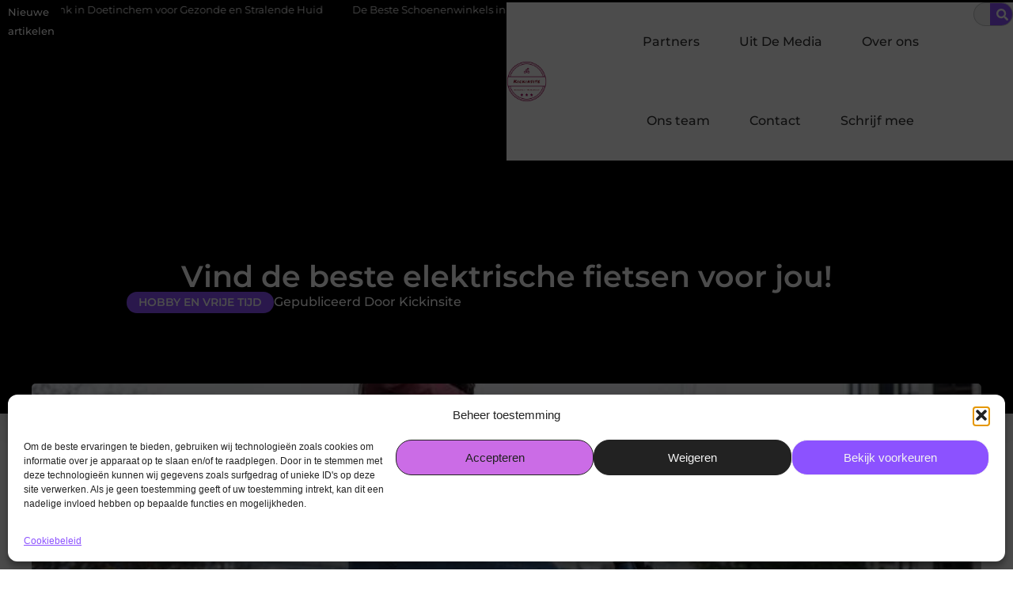

--- FILE ---
content_type: text/html; charset=UTF-8
request_url: https://www.kickinsite.nl/vind-de-beste-elektrische-fietsen-voor-jou/
body_size: 31495
content:
<!doctype html>
<html lang="nl-NL" prefix="og: https://ogp.me/ns#">
<head>
	<meta charset="UTF-8">
	<meta name="viewport" content="width=device-width, initial-scale=1">
	<link rel="profile" href="https://gmpg.org/xfn/11">
		<style>img:is([sizes="auto" i], [sizes^="auto," i]) { contain-intrinsic-size: 3000px 1500px }</style>
	
<!-- Search Engine Optimization door Rank Math - https://rankmath.com/ -->
<title>Vind de beste elektrische fietsen voor jou! &bull; Kickinsite</title>
<meta name="description" content="Ben je op zoek naar een nieuwe elektrische fiets? Dan ben je hier aan het juiste adres! In deze blogpost delen we alle informatie die je nodig hebt om de"/>
<meta name="robots" content="follow, index, max-snippet:-1, max-video-preview:-1, max-image-preview:large"/>
<link rel="canonical" href="https://www.kickinsite.nl/vind-de-beste-elektrische-fietsen-voor-jou/" />
<meta property="og:locale" content="nl_NL" />
<meta property="og:type" content="article" />
<meta property="og:title" content="Vind de beste elektrische fietsen voor jou! &bull; Kickinsite" />
<meta property="og:description" content="Ben je op zoek naar een nieuwe elektrische fiets? Dan ben je hier aan het juiste adres! In deze blogpost delen we alle informatie die je nodig hebt om de" />
<meta property="og:url" content="https://www.kickinsite.nl/vind-de-beste-elektrische-fietsen-voor-jou/" />
<meta property="og:site_name" content="Kickinsite" />
<meta property="article:section" content="Hobby en vrije tijd" />
<meta property="og:image" content="https://www.kickinsite.nl/wp-content/uploads/2023/06/gfe12458341d01b2a863183577d45dc1f6284a1d2f073096499542b8ce7fe9bb8484e9070a85530f2dfb4618932242224a5e4db165400e62ed7ccb89a93881e38_1280.jpg" />
<meta property="og:image:secure_url" content="https://www.kickinsite.nl/wp-content/uploads/2023/06/gfe12458341d01b2a863183577d45dc1f6284a1d2f073096499542b8ce7fe9bb8484e9070a85530f2dfb4618932242224a5e4db165400e62ed7ccb89a93881e38_1280.jpg" />
<meta property="og:image:width" content="788" />
<meta property="og:image:height" content="630" />
<meta property="og:image:alt" content="Vind de beste elektrische fietsen voor jou!" />
<meta property="og:image:type" content="image/jpeg" />
<meta property="article:published_time" content="2023-09-11T00:00:00+00:00" />
<meta name="twitter:card" content="summary_large_image" />
<meta name="twitter:title" content="Vind de beste elektrische fietsen voor jou! &bull; Kickinsite" />
<meta name="twitter:description" content="Ben je op zoek naar een nieuwe elektrische fiets? Dan ben je hier aan het juiste adres! In deze blogpost delen we alle informatie die je nodig hebt om de" />
<meta name="twitter:image" content="https://www.kickinsite.nl/wp-content/uploads/2023/06/gfe12458341d01b2a863183577d45dc1f6284a1d2f073096499542b8ce7fe9bb8484e9070a85530f2dfb4618932242224a5e4db165400e62ed7ccb89a93881e38_1280.jpg" />
<script type="application/ld+json" class="rank-math-schema">{"@context":"https://schema.org","@graph":[{"@type":"Organization","@id":"https://www.kickinsite.nl/#organization","name":"kickinsite","url":"https://www.kickinsite.nl","logo":{"@type":"ImageObject","@id":"https://www.kickinsite.nl/#logo","url":"https://www.kickinsite.nl/wp-content/uploads/2020/03/cropped-kickinsite.png","contentUrl":"https://www.kickinsite.nl/wp-content/uploads/2020/03/cropped-kickinsite.png","caption":"Kickinsite","inLanguage":"nl-NL","width":"150","height":"150"}},{"@type":"WebSite","@id":"https://www.kickinsite.nl/#website","url":"https://www.kickinsite.nl","name":"Kickinsite","alternateName":"kickinsite.nl","publisher":{"@id":"https://www.kickinsite.nl/#organization"},"inLanguage":"nl-NL"},{"@type":"ImageObject","@id":"https://www.kickinsite.nl/wp-content/uploads/2023/06/gfe12458341d01b2a863183577d45dc1f6284a1d2f073096499542b8ce7fe9bb8484e9070a85530f2dfb4618932242224a5e4db165400e62ed7ccb89a93881e38_1280.jpg","url":"https://www.kickinsite.nl/wp-content/uploads/2023/06/gfe12458341d01b2a863183577d45dc1f6284a1d2f073096499542b8ce7fe9bb8484e9070a85530f2dfb4618932242224a5e4db165400e62ed7ccb89a93881e38_1280.jpg","width":"788","height":"630","inLanguage":"nl-NL"},{"@type":"BreadcrumbList","@id":"https://www.kickinsite.nl/vind-de-beste-elektrische-fietsen-voor-jou/#breadcrumb","itemListElement":[{"@type":"ListItem","position":"1","item":{"@id":"https://www.kickinsite.nl/","name":"Home"}},{"@type":"ListItem","position":"2","item":{"@id":"https://www.kickinsite.nl/vind-de-beste-elektrische-fietsen-voor-jou/","name":"Vind de beste elektrische fietsen voor jou!"}}]},{"@type":"WebPage","@id":"https://www.kickinsite.nl/vind-de-beste-elektrische-fietsen-voor-jou/#webpage","url":"https://www.kickinsite.nl/vind-de-beste-elektrische-fietsen-voor-jou/","name":"Vind de beste elektrische fietsen voor jou! &bull; Kickinsite","datePublished":"2023-09-11T00:00:00+00:00","dateModified":"2023-09-11T00:00:00+00:00","isPartOf":{"@id":"https://www.kickinsite.nl/#website"},"primaryImageOfPage":{"@id":"https://www.kickinsite.nl/wp-content/uploads/2023/06/gfe12458341d01b2a863183577d45dc1f6284a1d2f073096499542b8ce7fe9bb8484e9070a85530f2dfb4618932242224a5e4db165400e62ed7ccb89a93881e38_1280.jpg"},"inLanguage":"nl-NL","breadcrumb":{"@id":"https://www.kickinsite.nl/vind-de-beste-elektrische-fietsen-voor-jou/#breadcrumb"}},{"@type":"Person","@id":"https://www.kickinsite.nl/vind-de-beste-elektrische-fietsen-voor-jou/#author","image":{"@type":"ImageObject","@id":"https://secure.gravatar.com/avatar/?s=96&amp;d=mm&amp;r=g","url":"https://secure.gravatar.com/avatar/?s=96&amp;d=mm&amp;r=g","inLanguage":"nl-NL"},"worksFor":{"@id":"https://www.kickinsite.nl/#organization"}},{"@type":"BlogPosting","headline":"Vind de beste elektrische fietsen voor jou! &bull; Kickinsite","datePublished":"2023-09-11T00:00:00+00:00","dateModified":"2023-09-11T00:00:00+00:00","author":{"@id":"https://www.kickinsite.nl/vind-de-beste-elektrische-fietsen-voor-jou/#author"},"publisher":{"@id":"https://www.kickinsite.nl/#organization"},"description":"Ben je op zoek naar een nieuwe elektrische fiets? Dan ben je hier aan het juiste adres! In deze blogpost delen we alle informatie die je nodig hebt om de","name":"Vind de beste elektrische fietsen voor jou! &bull; Kickinsite","@id":"https://www.kickinsite.nl/vind-de-beste-elektrische-fietsen-voor-jou/#richSnippet","isPartOf":{"@id":"https://www.kickinsite.nl/vind-de-beste-elektrische-fietsen-voor-jou/#webpage"},"image":{"@id":"https://www.kickinsite.nl/wp-content/uploads/2023/06/gfe12458341d01b2a863183577d45dc1f6284a1d2f073096499542b8ce7fe9bb8484e9070a85530f2dfb4618932242224a5e4db165400e62ed7ccb89a93881e38_1280.jpg"},"inLanguage":"nl-NL","mainEntityOfPage":{"@id":"https://www.kickinsite.nl/vind-de-beste-elektrische-fietsen-voor-jou/#webpage"}}]}</script>
<!-- /Rank Math WordPress SEO plugin -->

<link rel="alternate" type="application/rss+xml" title="Kickinsite &raquo; feed" href="https://www.kickinsite.nl/feed/" />
<link rel="alternate" type="application/rss+xml" title="Kickinsite &raquo; reacties feed" href="https://www.kickinsite.nl/comments/feed/" />
<script>
window._wpemojiSettings = {"baseUrl":"https:\/\/s.w.org\/images\/core\/emoji\/16.0.1\/72x72\/","ext":".png","svgUrl":"https:\/\/s.w.org\/images\/core\/emoji\/16.0.1\/svg\/","svgExt":".svg","source":{"concatemoji":"https:\/\/www.kickinsite.nl\/wp-includes\/js\/wp-emoji-release.min.js?ver=6.8.3"}};
/*! This file is auto-generated */
!function(s,n){var o,i,e;function c(e){try{var t={supportTests:e,timestamp:(new Date).valueOf()};sessionStorage.setItem(o,JSON.stringify(t))}catch(e){}}function p(e,t,n){e.clearRect(0,0,e.canvas.width,e.canvas.height),e.fillText(t,0,0);var t=new Uint32Array(e.getImageData(0,0,e.canvas.width,e.canvas.height).data),a=(e.clearRect(0,0,e.canvas.width,e.canvas.height),e.fillText(n,0,0),new Uint32Array(e.getImageData(0,0,e.canvas.width,e.canvas.height).data));return t.every(function(e,t){return e===a[t]})}function u(e,t){e.clearRect(0,0,e.canvas.width,e.canvas.height),e.fillText(t,0,0);for(var n=e.getImageData(16,16,1,1),a=0;a<n.data.length;a++)if(0!==n.data[a])return!1;return!0}function f(e,t,n,a){switch(t){case"flag":return n(e,"\ud83c\udff3\ufe0f\u200d\u26a7\ufe0f","\ud83c\udff3\ufe0f\u200b\u26a7\ufe0f")?!1:!n(e,"\ud83c\udde8\ud83c\uddf6","\ud83c\udde8\u200b\ud83c\uddf6")&&!n(e,"\ud83c\udff4\udb40\udc67\udb40\udc62\udb40\udc65\udb40\udc6e\udb40\udc67\udb40\udc7f","\ud83c\udff4\u200b\udb40\udc67\u200b\udb40\udc62\u200b\udb40\udc65\u200b\udb40\udc6e\u200b\udb40\udc67\u200b\udb40\udc7f");case"emoji":return!a(e,"\ud83e\udedf")}return!1}function g(e,t,n,a){var r="undefined"!=typeof WorkerGlobalScope&&self instanceof WorkerGlobalScope?new OffscreenCanvas(300,150):s.createElement("canvas"),o=r.getContext("2d",{willReadFrequently:!0}),i=(o.textBaseline="top",o.font="600 32px Arial",{});return e.forEach(function(e){i[e]=t(o,e,n,a)}),i}function t(e){var t=s.createElement("script");t.src=e,t.defer=!0,s.head.appendChild(t)}"undefined"!=typeof Promise&&(o="wpEmojiSettingsSupports",i=["flag","emoji"],n.supports={everything:!0,everythingExceptFlag:!0},e=new Promise(function(e){s.addEventListener("DOMContentLoaded",e,{once:!0})}),new Promise(function(t){var n=function(){try{var e=JSON.parse(sessionStorage.getItem(o));if("object"==typeof e&&"number"==typeof e.timestamp&&(new Date).valueOf()<e.timestamp+604800&&"object"==typeof e.supportTests)return e.supportTests}catch(e){}return null}();if(!n){if("undefined"!=typeof Worker&&"undefined"!=typeof OffscreenCanvas&&"undefined"!=typeof URL&&URL.createObjectURL&&"undefined"!=typeof Blob)try{var e="postMessage("+g.toString()+"("+[JSON.stringify(i),f.toString(),p.toString(),u.toString()].join(",")+"));",a=new Blob([e],{type:"text/javascript"}),r=new Worker(URL.createObjectURL(a),{name:"wpTestEmojiSupports"});return void(r.onmessage=function(e){c(n=e.data),r.terminate(),t(n)})}catch(e){}c(n=g(i,f,p,u))}t(n)}).then(function(e){for(var t in e)n.supports[t]=e[t],n.supports.everything=n.supports.everything&&n.supports[t],"flag"!==t&&(n.supports.everythingExceptFlag=n.supports.everythingExceptFlag&&n.supports[t]);n.supports.everythingExceptFlag=n.supports.everythingExceptFlag&&!n.supports.flag,n.DOMReady=!1,n.readyCallback=function(){n.DOMReady=!0}}).then(function(){return e}).then(function(){var e;n.supports.everything||(n.readyCallback(),(e=n.source||{}).concatemoji?t(e.concatemoji):e.wpemoji&&e.twemoji&&(t(e.twemoji),t(e.wpemoji)))}))}((window,document),window._wpemojiSettings);
</script>
<link rel='stylesheet' id='colorboxstyle-css' href='https://www.kickinsite.nl/wp-content/plugins/link-library/colorbox/colorbox.css?ver=6.8.3' media='all' />
<style id='wp-emoji-styles-inline-css'>

	img.wp-smiley, img.emoji {
		display: inline !important;
		border: none !important;
		box-shadow: none !important;
		height: 1em !important;
		width: 1em !important;
		margin: 0 0.07em !important;
		vertical-align: -0.1em !important;
		background: none !important;
		padding: 0 !important;
	}
</style>
<link rel='stylesheet' id='wp-block-library-css' href='https://www.kickinsite.nl/wp-includes/css/dist/block-library/style.min.css?ver=6.8.3' media='all' />
<style id='global-styles-inline-css'>
:root{--wp--preset--aspect-ratio--square: 1;--wp--preset--aspect-ratio--4-3: 4/3;--wp--preset--aspect-ratio--3-4: 3/4;--wp--preset--aspect-ratio--3-2: 3/2;--wp--preset--aspect-ratio--2-3: 2/3;--wp--preset--aspect-ratio--16-9: 16/9;--wp--preset--aspect-ratio--9-16: 9/16;--wp--preset--color--black: #000000;--wp--preset--color--cyan-bluish-gray: #abb8c3;--wp--preset--color--white: #ffffff;--wp--preset--color--pale-pink: #f78da7;--wp--preset--color--vivid-red: #cf2e2e;--wp--preset--color--luminous-vivid-orange: #ff6900;--wp--preset--color--luminous-vivid-amber: #fcb900;--wp--preset--color--light-green-cyan: #7bdcb5;--wp--preset--color--vivid-green-cyan: #00d084;--wp--preset--color--pale-cyan-blue: #8ed1fc;--wp--preset--color--vivid-cyan-blue: #0693e3;--wp--preset--color--vivid-purple: #9b51e0;--wp--preset--gradient--vivid-cyan-blue-to-vivid-purple: linear-gradient(135deg,rgba(6,147,227,1) 0%,rgb(155,81,224) 100%);--wp--preset--gradient--light-green-cyan-to-vivid-green-cyan: linear-gradient(135deg,rgb(122,220,180) 0%,rgb(0,208,130) 100%);--wp--preset--gradient--luminous-vivid-amber-to-luminous-vivid-orange: linear-gradient(135deg,rgba(252,185,0,1) 0%,rgba(255,105,0,1) 100%);--wp--preset--gradient--luminous-vivid-orange-to-vivid-red: linear-gradient(135deg,rgba(255,105,0,1) 0%,rgb(207,46,46) 100%);--wp--preset--gradient--very-light-gray-to-cyan-bluish-gray: linear-gradient(135deg,rgb(238,238,238) 0%,rgb(169,184,195) 100%);--wp--preset--gradient--cool-to-warm-spectrum: linear-gradient(135deg,rgb(74,234,220) 0%,rgb(151,120,209) 20%,rgb(207,42,186) 40%,rgb(238,44,130) 60%,rgb(251,105,98) 80%,rgb(254,248,76) 100%);--wp--preset--gradient--blush-light-purple: linear-gradient(135deg,rgb(255,206,236) 0%,rgb(152,150,240) 100%);--wp--preset--gradient--blush-bordeaux: linear-gradient(135deg,rgb(254,205,165) 0%,rgb(254,45,45) 50%,rgb(107,0,62) 100%);--wp--preset--gradient--luminous-dusk: linear-gradient(135deg,rgb(255,203,112) 0%,rgb(199,81,192) 50%,rgb(65,88,208) 100%);--wp--preset--gradient--pale-ocean: linear-gradient(135deg,rgb(255,245,203) 0%,rgb(182,227,212) 50%,rgb(51,167,181) 100%);--wp--preset--gradient--electric-grass: linear-gradient(135deg,rgb(202,248,128) 0%,rgb(113,206,126) 100%);--wp--preset--gradient--midnight: linear-gradient(135deg,rgb(2,3,129) 0%,rgb(40,116,252) 100%);--wp--preset--font-size--small: 13px;--wp--preset--font-size--medium: 20px;--wp--preset--font-size--large: 36px;--wp--preset--font-size--x-large: 42px;--wp--preset--spacing--20: 0.44rem;--wp--preset--spacing--30: 0.67rem;--wp--preset--spacing--40: 1rem;--wp--preset--spacing--50: 1.5rem;--wp--preset--spacing--60: 2.25rem;--wp--preset--spacing--70: 3.38rem;--wp--preset--spacing--80: 5.06rem;--wp--preset--shadow--natural: 6px 6px 9px rgba(0, 0, 0, 0.2);--wp--preset--shadow--deep: 12px 12px 50px rgba(0, 0, 0, 0.4);--wp--preset--shadow--sharp: 6px 6px 0px rgba(0, 0, 0, 0.2);--wp--preset--shadow--outlined: 6px 6px 0px -3px rgba(255, 255, 255, 1), 6px 6px rgba(0, 0, 0, 1);--wp--preset--shadow--crisp: 6px 6px 0px rgba(0, 0, 0, 1);}:root { --wp--style--global--content-size: 800px;--wp--style--global--wide-size: 1200px; }:where(body) { margin: 0; }.wp-site-blocks > .alignleft { float: left; margin-right: 2em; }.wp-site-blocks > .alignright { float: right; margin-left: 2em; }.wp-site-blocks > .aligncenter { justify-content: center; margin-left: auto; margin-right: auto; }:where(.wp-site-blocks) > * { margin-block-start: 24px; margin-block-end: 0; }:where(.wp-site-blocks) > :first-child { margin-block-start: 0; }:where(.wp-site-blocks) > :last-child { margin-block-end: 0; }:root { --wp--style--block-gap: 24px; }:root :where(.is-layout-flow) > :first-child{margin-block-start: 0;}:root :where(.is-layout-flow) > :last-child{margin-block-end: 0;}:root :where(.is-layout-flow) > *{margin-block-start: 24px;margin-block-end: 0;}:root :where(.is-layout-constrained) > :first-child{margin-block-start: 0;}:root :where(.is-layout-constrained) > :last-child{margin-block-end: 0;}:root :where(.is-layout-constrained) > *{margin-block-start: 24px;margin-block-end: 0;}:root :where(.is-layout-flex){gap: 24px;}:root :where(.is-layout-grid){gap: 24px;}.is-layout-flow > .alignleft{float: left;margin-inline-start: 0;margin-inline-end: 2em;}.is-layout-flow > .alignright{float: right;margin-inline-start: 2em;margin-inline-end: 0;}.is-layout-flow > .aligncenter{margin-left: auto !important;margin-right: auto !important;}.is-layout-constrained > .alignleft{float: left;margin-inline-start: 0;margin-inline-end: 2em;}.is-layout-constrained > .alignright{float: right;margin-inline-start: 2em;margin-inline-end: 0;}.is-layout-constrained > .aligncenter{margin-left: auto !important;margin-right: auto !important;}.is-layout-constrained > :where(:not(.alignleft):not(.alignright):not(.alignfull)){max-width: var(--wp--style--global--content-size);margin-left: auto !important;margin-right: auto !important;}.is-layout-constrained > .alignwide{max-width: var(--wp--style--global--wide-size);}body .is-layout-flex{display: flex;}.is-layout-flex{flex-wrap: wrap;align-items: center;}.is-layout-flex > :is(*, div){margin: 0;}body .is-layout-grid{display: grid;}.is-layout-grid > :is(*, div){margin: 0;}body{padding-top: 0px;padding-right: 0px;padding-bottom: 0px;padding-left: 0px;}a:where(:not(.wp-element-button)){text-decoration: underline;}:root :where(.wp-element-button, .wp-block-button__link){background-color: #32373c;border-width: 0;color: #fff;font-family: inherit;font-size: inherit;line-height: inherit;padding: calc(0.667em + 2px) calc(1.333em + 2px);text-decoration: none;}.has-black-color{color: var(--wp--preset--color--black) !important;}.has-cyan-bluish-gray-color{color: var(--wp--preset--color--cyan-bluish-gray) !important;}.has-white-color{color: var(--wp--preset--color--white) !important;}.has-pale-pink-color{color: var(--wp--preset--color--pale-pink) !important;}.has-vivid-red-color{color: var(--wp--preset--color--vivid-red) !important;}.has-luminous-vivid-orange-color{color: var(--wp--preset--color--luminous-vivid-orange) !important;}.has-luminous-vivid-amber-color{color: var(--wp--preset--color--luminous-vivid-amber) !important;}.has-light-green-cyan-color{color: var(--wp--preset--color--light-green-cyan) !important;}.has-vivid-green-cyan-color{color: var(--wp--preset--color--vivid-green-cyan) !important;}.has-pale-cyan-blue-color{color: var(--wp--preset--color--pale-cyan-blue) !important;}.has-vivid-cyan-blue-color{color: var(--wp--preset--color--vivid-cyan-blue) !important;}.has-vivid-purple-color{color: var(--wp--preset--color--vivid-purple) !important;}.has-black-background-color{background-color: var(--wp--preset--color--black) !important;}.has-cyan-bluish-gray-background-color{background-color: var(--wp--preset--color--cyan-bluish-gray) !important;}.has-white-background-color{background-color: var(--wp--preset--color--white) !important;}.has-pale-pink-background-color{background-color: var(--wp--preset--color--pale-pink) !important;}.has-vivid-red-background-color{background-color: var(--wp--preset--color--vivid-red) !important;}.has-luminous-vivid-orange-background-color{background-color: var(--wp--preset--color--luminous-vivid-orange) !important;}.has-luminous-vivid-amber-background-color{background-color: var(--wp--preset--color--luminous-vivid-amber) !important;}.has-light-green-cyan-background-color{background-color: var(--wp--preset--color--light-green-cyan) !important;}.has-vivid-green-cyan-background-color{background-color: var(--wp--preset--color--vivid-green-cyan) !important;}.has-pale-cyan-blue-background-color{background-color: var(--wp--preset--color--pale-cyan-blue) !important;}.has-vivid-cyan-blue-background-color{background-color: var(--wp--preset--color--vivid-cyan-blue) !important;}.has-vivid-purple-background-color{background-color: var(--wp--preset--color--vivid-purple) !important;}.has-black-border-color{border-color: var(--wp--preset--color--black) !important;}.has-cyan-bluish-gray-border-color{border-color: var(--wp--preset--color--cyan-bluish-gray) !important;}.has-white-border-color{border-color: var(--wp--preset--color--white) !important;}.has-pale-pink-border-color{border-color: var(--wp--preset--color--pale-pink) !important;}.has-vivid-red-border-color{border-color: var(--wp--preset--color--vivid-red) !important;}.has-luminous-vivid-orange-border-color{border-color: var(--wp--preset--color--luminous-vivid-orange) !important;}.has-luminous-vivid-amber-border-color{border-color: var(--wp--preset--color--luminous-vivid-amber) !important;}.has-light-green-cyan-border-color{border-color: var(--wp--preset--color--light-green-cyan) !important;}.has-vivid-green-cyan-border-color{border-color: var(--wp--preset--color--vivid-green-cyan) !important;}.has-pale-cyan-blue-border-color{border-color: var(--wp--preset--color--pale-cyan-blue) !important;}.has-vivid-cyan-blue-border-color{border-color: var(--wp--preset--color--vivid-cyan-blue) !important;}.has-vivid-purple-border-color{border-color: var(--wp--preset--color--vivid-purple) !important;}.has-vivid-cyan-blue-to-vivid-purple-gradient-background{background: var(--wp--preset--gradient--vivid-cyan-blue-to-vivid-purple) !important;}.has-light-green-cyan-to-vivid-green-cyan-gradient-background{background: var(--wp--preset--gradient--light-green-cyan-to-vivid-green-cyan) !important;}.has-luminous-vivid-amber-to-luminous-vivid-orange-gradient-background{background: var(--wp--preset--gradient--luminous-vivid-amber-to-luminous-vivid-orange) !important;}.has-luminous-vivid-orange-to-vivid-red-gradient-background{background: var(--wp--preset--gradient--luminous-vivid-orange-to-vivid-red) !important;}.has-very-light-gray-to-cyan-bluish-gray-gradient-background{background: var(--wp--preset--gradient--very-light-gray-to-cyan-bluish-gray) !important;}.has-cool-to-warm-spectrum-gradient-background{background: var(--wp--preset--gradient--cool-to-warm-spectrum) !important;}.has-blush-light-purple-gradient-background{background: var(--wp--preset--gradient--blush-light-purple) !important;}.has-blush-bordeaux-gradient-background{background: var(--wp--preset--gradient--blush-bordeaux) !important;}.has-luminous-dusk-gradient-background{background: var(--wp--preset--gradient--luminous-dusk) !important;}.has-pale-ocean-gradient-background{background: var(--wp--preset--gradient--pale-ocean) !important;}.has-electric-grass-gradient-background{background: var(--wp--preset--gradient--electric-grass) !important;}.has-midnight-gradient-background{background: var(--wp--preset--gradient--midnight) !important;}.has-small-font-size{font-size: var(--wp--preset--font-size--small) !important;}.has-medium-font-size{font-size: var(--wp--preset--font-size--medium) !important;}.has-large-font-size{font-size: var(--wp--preset--font-size--large) !important;}.has-x-large-font-size{font-size: var(--wp--preset--font-size--x-large) !important;}
:root :where(.wp-block-pullquote){font-size: 1.5em;line-height: 1.6;}
</style>
<link rel='stylesheet' id='thumbs_rating_styles-css' href='https://www.kickinsite.nl/wp-content/plugins/link-library/upvote-downvote/css/style.css?ver=1.0.0' media='all' />
<link rel='stylesheet' id='scriptlesssocialsharing-css' href='https://www.kickinsite.nl/wp-content/plugins/scriptless-social-sharing/includes/css/scriptlesssocialsharing-style.css?ver=3.3.1' media='all' />
<style id='scriptlesssocialsharing-inline-css'>
.scriptlesssocialsharing__buttons a.button { padding: 12px; flex: 1; }@media only screen and (max-width: 767px) { .scriptlesssocialsharing .sss-name { position: absolute; clip: rect(1px, 1px, 1px, 1px); height: 1px; width: 1px; border: 0; overflow: hidden; } }
</style>
<link rel='stylesheet' id='cmplz-general-css' href='https://www.kickinsite.nl/wp-content/plugins/complianz-gdpr/assets/css/cookieblocker.min.css?ver=1765933959' media='all' />
<link rel='stylesheet' id='hello-elementor-css' href='https://www.kickinsite.nl/wp-content/themes/hello-elementor/assets/css/reset.css?ver=3.4.4' media='all' />
<link rel='stylesheet' id='hello-elementor-theme-style-css' href='https://www.kickinsite.nl/wp-content/themes/hello-elementor/assets/css/theme.css?ver=3.4.4' media='all' />
<link rel='stylesheet' id='hello-elementor-header-footer-css' href='https://www.kickinsite.nl/wp-content/themes/hello-elementor/assets/css/header-footer.css?ver=3.4.4' media='all' />
<link rel='stylesheet' id='elementor-frontend-css' href='https://www.kickinsite.nl/wp-content/plugins/elementor/assets/css/frontend.min.css?ver=3.30.0' media='all' />
<link rel='stylesheet' id='elementor-post-3812-css' href='https://www.kickinsite.nl/wp-content/uploads/elementor/css/post-3812.css?ver=1767060663' media='all' />
<link rel='stylesheet' id='widget-heading-css' href='https://www.kickinsite.nl/wp-content/plugins/elementor/assets/css/widget-heading.min.css?ver=3.30.0' media='all' />
<link rel='stylesheet' id='widget-nav-menu-css' href='https://www.kickinsite.nl/wp-content/plugins/elementor-pro/assets/css/widget-nav-menu.min.css?ver=3.30.0' media='all' />
<link rel='stylesheet' id='widget-search-form-css' href='https://www.kickinsite.nl/wp-content/plugins/elementor-pro/assets/css/widget-search-form.min.css?ver=3.30.0' media='all' />
<link rel='stylesheet' id='e-animation-grow-css' href='https://www.kickinsite.nl/wp-content/plugins/elementor/assets/lib/animations/styles/e-animation-grow.min.css?ver=3.30.0' media='all' />
<link rel='stylesheet' id='widget-image-css' href='https://www.kickinsite.nl/wp-content/plugins/elementor/assets/css/widget-image.min.css?ver=3.30.0' media='all' />
<link rel='stylesheet' id='e-animation-fadeIn-css' href='https://www.kickinsite.nl/wp-content/plugins/elementor/assets/lib/animations/styles/fadeIn.min.css?ver=3.30.0' media='all' />
<link rel='stylesheet' id='e-motion-fx-css' href='https://www.kickinsite.nl/wp-content/plugins/elementor-pro/assets/css/modules/motion-fx.min.css?ver=3.30.0' media='all' />
<link rel='stylesheet' id='e-sticky-css' href='https://www.kickinsite.nl/wp-content/plugins/elementor-pro/assets/css/modules/sticky.min.css?ver=3.30.0' media='all' />
<link rel='stylesheet' id='swiper-css' href='https://www.kickinsite.nl/wp-content/plugins/elementor/assets/lib/swiper/v8/css/swiper.min.css?ver=8.4.5' media='all' />
<link rel='stylesheet' id='e-swiper-css' href='https://www.kickinsite.nl/wp-content/plugins/elementor/assets/css/conditionals/e-swiper.min.css?ver=3.30.0' media='all' />
<link rel='stylesheet' id='widget-post-info-css' href='https://www.kickinsite.nl/wp-content/plugins/elementor-pro/assets/css/widget-post-info.min.css?ver=3.30.0' media='all' />
<link rel='stylesheet' id='widget-icon-list-css' href='https://www.kickinsite.nl/wp-content/plugins/elementor/assets/css/widget-icon-list.min.css?ver=3.30.0' media='all' />
<link rel='stylesheet' id='widget-spacer-css' href='https://www.kickinsite.nl/wp-content/plugins/elementor/assets/css/widget-spacer.min.css?ver=3.30.0' media='all' />
<link rel='stylesheet' id='widget-table-of-contents-css' href='https://www.kickinsite.nl/wp-content/plugins/elementor-pro/assets/css/widget-table-of-contents.min.css?ver=3.30.0' media='all' />
<link rel='stylesheet' id='widget-posts-css' href='https://www.kickinsite.nl/wp-content/plugins/elementor-pro/assets/css/widget-posts.min.css?ver=3.30.0' media='all' />
<link rel='stylesheet' id='widget-post-navigation-css' href='https://www.kickinsite.nl/wp-content/plugins/elementor-pro/assets/css/widget-post-navigation.min.css?ver=3.30.0' media='all' />
<link rel='stylesheet' id='widget-divider-css' href='https://www.kickinsite.nl/wp-content/plugins/elementor/assets/css/widget-divider.min.css?ver=3.30.0' media='all' />
<link rel='stylesheet' id='widget-icon-box-css' href='https://www.kickinsite.nl/wp-content/plugins/elementor/assets/css/widget-icon-box.min.css?ver=3.30.0' media='all' />
<link rel='stylesheet' id='elementor-post-4142-css' href='https://www.kickinsite.nl/wp-content/uploads/elementor/css/post-4142.css?ver=1767060663' media='all' />
<link rel='stylesheet' id='elementor-post-4151-css' href='https://www.kickinsite.nl/wp-content/uploads/elementor/css/post-4151.css?ver=1767060663' media='all' />
<link rel='stylesheet' id='elementor-post-4171-css' href='https://www.kickinsite.nl/wp-content/uploads/elementor/css/post-4171.css?ver=1767060912' media='all' />
<link rel='stylesheet' id='elementor-gf-local-montserrat-css' href='https://www.kickinsite.nl/wp-content/uploads/elementor/google-fonts/css/montserrat.css?ver=1743732307' media='all' />
<script src="https://www.kickinsite.nl/wp-includes/js/jquery/jquery.min.js?ver=3.7.1" id="jquery-core-js"></script>
<script src="https://www.kickinsite.nl/wp-includes/js/jquery/jquery-migrate.min.js?ver=3.4.1" id="jquery-migrate-js"></script>
<script src="https://www.kickinsite.nl/wp-content/plugins/link-library/colorbox/jquery.colorbox-min.js?ver=1.3.9" id="colorbox-js"></script>
<script id="thumbs_rating_scripts-js-extra">
var thumbs_rating_ajax = {"ajax_url":"https:\/\/www.kickinsite.nl\/wp-admin\/admin-ajax.php","nonce":"e6be251ff0"};
</script>
<script src="https://www.kickinsite.nl/wp-content/plugins/link-library/upvote-downvote/js/general.js?ver=4.0.1" id="thumbs_rating_scripts-js"></script>
<link rel="https://api.w.org/" href="https://www.kickinsite.nl/wp-json/" /><link rel="alternate" title="JSON" type="application/json" href="https://www.kickinsite.nl/wp-json/wp/v2/posts/638" /><link rel="EditURI" type="application/rsd+xml" title="RSD" href="https://www.kickinsite.nl/xmlrpc.php?rsd" />
<meta name="generator" content="WordPress 6.8.3" />
<link rel='shortlink' href='https://www.kickinsite.nl/?p=638' />
<link rel="alternate" title="oEmbed (JSON)" type="application/json+oembed" href="https://www.kickinsite.nl/wp-json/oembed/1.0/embed?url=https%3A%2F%2Fwww.kickinsite.nl%2Fvind-de-beste-elektrische-fietsen-voor-jou%2F" />
<link rel="alternate" title="oEmbed (XML)" type="text/xml+oembed" href="https://www.kickinsite.nl/wp-json/oembed/1.0/embed?url=https%3A%2F%2Fwww.kickinsite.nl%2Fvind-de-beste-elektrische-fietsen-voor-jou%2F&#038;format=xml" />
<script type="text/javascript">//<![CDATA[
  function external_links_in_new_windows_loop() {
    if (!document.links) {
      document.links = document.getElementsByTagName('a');
    }
    var change_link = false;
    var force = '';
    var ignore = '';

    for (var t=0; t<document.links.length; t++) {
      var all_links = document.links[t];
      change_link = false;
      
      if(document.links[t].hasAttribute('onClick') == false) {
        // forced if the address starts with http (or also https), but does not link to the current domain
        if(all_links.href.search(/^http/) != -1 && all_links.href.search('www.kickinsite.nl') == -1 && all_links.href.search(/^#/) == -1) {
          // console.log('Changed ' + all_links.href);
          change_link = true;
        }
          
        if(force != '' && all_links.href.search(force) != -1) {
          // forced
          // console.log('force ' + all_links.href);
          change_link = true;
        }
        
        if(ignore != '' && all_links.href.search(ignore) != -1) {
          // console.log('ignore ' + all_links.href);
          // ignored
          change_link = false;
        }

        if(change_link == true) {
          // console.log('Changed ' + all_links.href);
          document.links[t].setAttribute('onClick', 'javascript:window.open(\'' + all_links.href.replace(/'/g, '') + '\', \'_blank\', \'noopener\'); return false;');
          document.links[t].removeAttribute('target');
        }
      }
    }
  }
  
  // Load
  function external_links_in_new_windows_load(func)
  {  
    var oldonload = window.onload;
    if (typeof window.onload != 'function'){
      window.onload = func;
    } else {
      window.onload = function(){
        oldonload();
        func();
      }
    }
  }

  external_links_in_new_windows_load(external_links_in_new_windows_loop);
  //]]></script>

			<style>.cmplz-hidden {
					display: none !important;
				}</style><meta name="generator" content="Elementor 3.30.0; features: e_font_icon_svg, additional_custom_breakpoints, e_element_cache; settings: css_print_method-external, google_font-enabled, font_display-swap">
			<style>
				.e-con.e-parent:nth-of-type(n+4):not(.e-lazyloaded):not(.e-no-lazyload),
				.e-con.e-parent:nth-of-type(n+4):not(.e-lazyloaded):not(.e-no-lazyload) * {
					background-image: none !important;
				}
				@media screen and (max-height: 1024px) {
					.e-con.e-parent:nth-of-type(n+3):not(.e-lazyloaded):not(.e-no-lazyload),
					.e-con.e-parent:nth-of-type(n+3):not(.e-lazyloaded):not(.e-no-lazyload) * {
						background-image: none !important;
					}
				}
				@media screen and (max-height: 640px) {
					.e-con.e-parent:nth-of-type(n+2):not(.e-lazyloaded):not(.e-no-lazyload),
					.e-con.e-parent:nth-of-type(n+2):not(.e-lazyloaded):not(.e-no-lazyload) * {
						background-image: none !important;
					}
				}
			</style>
			<link rel="icon" href="https://www.kickinsite.nl/wp-content/uploads/2020/03/cropped-kickinsite-favicon-32x32.png" sizes="32x32" />
<link rel="icon" href="https://www.kickinsite.nl/wp-content/uploads/2020/03/cropped-kickinsite-favicon-192x192.png" sizes="192x192" />
<link rel="apple-touch-icon" href="https://www.kickinsite.nl/wp-content/uploads/2020/03/cropped-kickinsite-favicon-180x180.png" />
<meta name="msapplication-TileImage" content="https://www.kickinsite.nl/wp-content/uploads/2020/03/cropped-kickinsite-favicon-270x270.png" />
</head>
<body data-rsssl=1 data-cmplz=1 class="wp-singular post-template-default single single-post postid-638 single-format-standard wp-custom-logo wp-embed-responsive wp-theme-hello-elementor hello-elementor-default elementor-default elementor-template-full-width elementor-kit-3812 elementor-page-4171">


<a class="skip-link screen-reader-text" href="#content">Ga naar de inhoud</a>

		<header data-elementor-type="header" data-elementor-id="4142" class="elementor elementor-4142 elementor-location-header" data-elementor-post-type="elementor_library">
			<header class="elementor-element elementor-element-e3abcbb top e-con-full e-flex e-con e-parent" data-id="e3abcbb" data-element_type="container" data-settings="{&quot;background_background&quot;:&quot;classic&quot;,&quot;sticky&quot;:&quot;top&quot;,&quot;sticky_on&quot;:[&quot;desktop&quot;,&quot;tablet&quot;,&quot;mobile&quot;],&quot;sticky_offset&quot;:0,&quot;sticky_effects_offset&quot;:0,&quot;sticky_anchor_link_offset&quot;:0}">
		<div class="elementor-element elementor-element-72614416 e-flex e-con-boxed e-con e-child" data-id="72614416" data-element_type="container" data-settings="{&quot;background_background&quot;:&quot;classic&quot;}">
					<div class="e-con-inner">
		<div class="elementor-element elementor-element-1641aaf1 e-con-full e-flex e-con e-child" data-id="1641aaf1" data-element_type="container">
				<div class="elementor-element elementor-element-21235959 elementor-widget elementor-widget-heading" data-id="21235959" data-element_type="widget" data-widget_type="heading.default">
					<span class="elementor-heading-title elementor-size-default">Nieuwe artikelen</span>				</div>
				</div>
		<div class="elementor-element elementor-element-c01c52 e-con-full e-flex e-con e-child" data-id="c01c52" data-element_type="container">
				<div class="elementor-element elementor-element-29c6d602 elementor-widget elementor-widget-shortcode" data-id="29c6d602" data-element_type="widget" data-widget_type="shortcode.default">
							<div class="elementor-shortcode"><div class="items"><div class="item"><a href="https://www.kickinsite.nl/ontdek-de-beste-zonnebank-in-doetinchem-voor-gezonde-en-stralende-huid/"><svg aria-hidden="true" class="e-font-icon-svg e-fas-angle-double-right" viewBox="0 0 448 512" xmlns="http://www.w3.org/2000/svg"><path d="M224.3 273l-136 136c-9.4 9.4-24.6 9.4-33.9 0l-22.6-22.6c-9.4-9.4-9.4-24.6 0-33.9l96.4-96.4-96.4-96.4c-9.4-9.4-9.4-24.6 0-33.9L54.3 103c9.4-9.4 24.6-9.4 33.9 0l136 136c9.5 9.4 9.5 24.6.1 34zm192-34l-136-136c-9.4-9.4-24.6-9.4-33.9 0l-22.6 22.6c-9.4 9.4-9.4 24.6 0 33.9l96.4 96.4-96.4 96.4c-9.4 9.4-9.4 24.6 0 33.9l22.6 22.6c9.4 9.4 24.6 9.4 33.9 0l136-136c9.4-9.2 9.4-24.4 0-33.8z"></path></svg>Ontdek de Beste Zonnebank in Doetinchem voor Gezonde en Stralende Huid</a></div><div class="item"><a href="https://www.kickinsite.nl/de-beste-schoenenwinkels-in-hoofddorp-ontdekken/"><svg aria-hidden="true" class="e-font-icon-svg e-fas-angle-double-right" viewBox="0 0 448 512" xmlns="http://www.w3.org/2000/svg"><path d="M224.3 273l-136 136c-9.4 9.4-24.6 9.4-33.9 0l-22.6-22.6c-9.4-9.4-9.4-24.6 0-33.9l96.4-96.4-96.4-96.4c-9.4-9.4-9.4-24.6 0-33.9L54.3 103c9.4-9.4 24.6-9.4 33.9 0l136 136c9.5 9.4 9.5 24.6.1 34zm192-34l-136-136c-9.4-9.4-24.6-9.4-33.9 0l-22.6 22.6c-9.4 9.4-9.4 24.6 0 33.9l96.4 96.4-96.4 96.4c-9.4 9.4-9.4 24.6 0 33.9l22.6 22.6c9.4 9.4 24.6 9.4 33.9 0l136-136c9.4-9.2 9.4-24.4 0-33.8z"></path></svg>De Beste Schoenenwinkels in Hoofddorp Ontdekken</a></div><div class="item"><a href="https://www.kickinsite.nl/voorbereiden-op-je-auto-theorie-examen-zo-doe-je-dat/"><svg aria-hidden="true" class="e-font-icon-svg e-fas-angle-double-right" viewBox="0 0 448 512" xmlns="http://www.w3.org/2000/svg"><path d="M224.3 273l-136 136c-9.4 9.4-24.6 9.4-33.9 0l-22.6-22.6c-9.4-9.4-9.4-24.6 0-33.9l96.4-96.4-96.4-96.4c-9.4-9.4-9.4-24.6 0-33.9L54.3 103c9.4-9.4 24.6-9.4 33.9 0l136 136c9.5 9.4 9.5 24.6.1 34zm192-34l-136-136c-9.4-9.4-24.6-9.4-33.9 0l-22.6 22.6c-9.4 9.4-9.4 24.6 0 33.9l96.4 96.4-96.4 96.4c-9.4 9.4-9.4 24.6 0 33.9l22.6 22.6c9.4 9.4 24.6 9.4 33.9 0l136-136c9.4-9.2 9.4-24.4 0-33.8z"></path></svg>Voorbereiden op je auto theorie examen: zo doe je dat</a></div><div class="item"><a href="https://www.kickinsite.nl/de-voordelen-van-een-taxi-veenendaal-bij-slecht-weer-of-drukke-spitsuren/"><svg aria-hidden="true" class="e-font-icon-svg e-fas-angle-double-right" viewBox="0 0 448 512" xmlns="http://www.w3.org/2000/svg"><path d="M224.3 273l-136 136c-9.4 9.4-24.6 9.4-33.9 0l-22.6-22.6c-9.4-9.4-9.4-24.6 0-33.9l96.4-96.4-96.4-96.4c-9.4-9.4-9.4-24.6 0-33.9L54.3 103c9.4-9.4 24.6-9.4 33.9 0l136 136c9.5 9.4 9.5 24.6.1 34zm192-34l-136-136c-9.4-9.4-24.6-9.4-33.9 0l-22.6 22.6c-9.4 9.4-9.4 24.6 0 33.9l96.4 96.4-96.4 96.4c-9.4 9.4-9.4 24.6 0 33.9l22.6 22.6c9.4 9.4 24.6 9.4 33.9 0l136-136c9.4-9.2 9.4-24.4 0-33.8z"></path></svg>De voordelen van een taxi Veenendaal bij slecht weer of drukke spitsuren</a></div><div class="item"><a href="https://www.kickinsite.nl/creeer-prachtige-tuinen-in-ermelo-ontdek-de-vacature-hovenier/"><svg aria-hidden="true" class="e-font-icon-svg e-fas-angle-double-right" viewBox="0 0 448 512" xmlns="http://www.w3.org/2000/svg"><path d="M224.3 273l-136 136c-9.4 9.4-24.6 9.4-33.9 0l-22.6-22.6c-9.4-9.4-9.4-24.6 0-33.9l96.4-96.4-96.4-96.4c-9.4-9.4-9.4-24.6 0-33.9L54.3 103c9.4-9.4 24.6-9.4 33.9 0l136 136c9.5 9.4 9.5 24.6.1 34zm192-34l-136-136c-9.4-9.4-24.6-9.4-33.9 0l-22.6 22.6c-9.4 9.4-9.4 24.6 0 33.9l96.4 96.4-96.4 96.4c-9.4 9.4-9.4 24.6 0 33.9l22.6 22.6c9.4 9.4 24.6 9.4 33.9 0l136-136c9.4-9.2 9.4-24.4 0-33.8z"></path></svg>Creëer prachtige tuinen in Ermelo, ontdek de vacature hovenier</a></div><div class="item"><a href="https://www.kickinsite.nl/ontdek-de-unieke-leeservaring-met-een-kobo-ereader/"><svg aria-hidden="true" class="e-font-icon-svg e-fas-angle-double-right" viewBox="0 0 448 512" xmlns="http://www.w3.org/2000/svg"><path d="M224.3 273l-136 136c-9.4 9.4-24.6 9.4-33.9 0l-22.6-22.6c-9.4-9.4-9.4-24.6 0-33.9l96.4-96.4-96.4-96.4c-9.4-9.4-9.4-24.6 0-33.9L54.3 103c9.4-9.4 24.6-9.4 33.9 0l136 136c9.5 9.4 9.5 24.6.1 34zm192-34l-136-136c-9.4-9.4-24.6-9.4-33.9 0l-22.6 22.6c-9.4 9.4-9.4 24.6 0 33.9l96.4 96.4-96.4 96.4c-9.4 9.4-9.4 24.6 0 33.9l22.6 22.6c9.4 9.4 24.6 9.4 33.9 0l136-136c9.4-9.2 9.4-24.4 0-33.8z"></path></svg>Ontdek de unieke leeservaring met een Kobo eReader</a></div></div></div>
						</div>
				</div>
				<div class="elementor-element elementor-element-48231c5e elementor-widget elementor-widget-html" data-id="48231c5e" data-element_type="widget" data-widget_type="html.default">
					<script>
  const itemsContainer = document.querySelector('.items');

  // กำหนดความเร็วและตำแหน่งเริ่มต้น
  let speed = 1.75; // ความเร็วการเลื่อน (px/เฟรม)
  let position = 0;

  // คำนวณความกว้างทั้งหมดของ items
  const totalWidth = itemsContainer.scrollWidth;

  function animate() {
    position -= speed;

    // ถ้าเลื่อนจนรายการสุดท้ายพ้นหน้าจอ (จบการเลื่อน)
    if (Math.abs(position) >= totalWidth) {
      position = 0; // รีเซ็ตตำแหน่งกลับไปที่เริ่มต้น
    }

    itemsContainer.style.transform = `translateX(${position}px)`;
    requestAnimationFrame(animate); // เรียกการเลื่อนซ้ำ
  }

  // เริ่มเลื่อน
  animate();

  // หยุดเลื่อนเมื่อเอาเมาส์ชี้
  itemsContainer.addEventListener('mouseenter', () => {
    speed = 0; // หยุดการเลื่อน
  });

  // กลับมาเลื่อนเมื่อเอาเมาส์ออก
  itemsContainer.addEventListener('mouseleave', () => {
    speed = 2; // กลับมาที่ความเร็วเดิม
  });
</script>
				</div>
					</div>
				</div>
		<div class="elementor-element elementor-element-25bc84dc e-flex e-con-boxed e-con e-child" data-id="25bc84dc" data-element_type="container">
					<div class="e-con-inner">
		<nav class="elementor-element elementor-element-1c97e77c e-con-full e-flex e-con e-child" data-id="1c97e77c" data-element_type="container">
				<div class="elementor-element elementor-element-12c5aa1a elementor-nav-menu--stretch elementor-nav-menu__align-center elementor-nav-menu__text-align-center elementor-nav-menu--dropdown-tablet elementor-nav-menu--toggle elementor-nav-menu--burger elementor-widget elementor-widget-nav-menu" data-id="12c5aa1a" data-element_type="widget" data-settings="{&quot;full_width&quot;:&quot;stretch&quot;,&quot;submenu_icon&quot;:{&quot;value&quot;:&quot;&lt;i class=\&quot;\&quot;&gt;&lt;\/i&gt;&quot;,&quot;library&quot;:&quot;&quot;},&quot;layout&quot;:&quot;horizontal&quot;,&quot;toggle&quot;:&quot;burger&quot;}" data-widget_type="nav-menu.default">
								<nav aria-label="Menu" class="elementor-nav-menu--main elementor-nav-menu__container elementor-nav-menu--layout-horizontal e--pointer-none">
				<ul id="menu-1-12c5aa1a" class="elementor-nav-menu"><li class="menu-item menu-item-type-post_type menu-item-object-page menu-item-4385"><a href="https://www.kickinsite.nl/partners/" class="elementor-item">Partners</a></li>
<li class="menu-item menu-item-type-custom menu-item-object-custom menu-item-3293"><a href="/category/media/" class="elementor-item">Uit De Media</a></li>
<li class="menu-item menu-item-type-post_type menu-item-object-page menu-item-4381"><a href="https://www.kickinsite.nl/over-ons/" class="elementor-item">Over ons</a></li>
<li class="menu-item menu-item-type-post_type menu-item-object-page menu-item-4382"><a href="https://www.kickinsite.nl/ons-team/" class="elementor-item">Ons team</a></li>
<li class="menu-item menu-item-type-post_type menu-item-object-page menu-item-4384"><a href="https://www.kickinsite.nl/contact/" class="elementor-item">Contact</a></li>
<li class="menu-item menu-item-type-post_type menu-item-object-page menu-item-4383"><a href="https://www.kickinsite.nl/schrijf-mee/" class="elementor-item">Schrijf mee</a></li>
</ul>			</nav>
					<div class="elementor-menu-toggle" role="button" tabindex="0" aria-label="Menu toggle" aria-expanded="false">
			<svg aria-hidden="true" role="presentation" class="elementor-menu-toggle__icon--open e-font-icon-svg e-eicon-menu-bar" viewBox="0 0 1000 1000" xmlns="http://www.w3.org/2000/svg"><path d="M104 333H896C929 333 958 304 958 271S929 208 896 208H104C71 208 42 237 42 271S71 333 104 333ZM104 583H896C929 583 958 554 958 521S929 458 896 458H104C71 458 42 487 42 521S71 583 104 583ZM104 833H896C929 833 958 804 958 771S929 708 896 708H104C71 708 42 737 42 771S71 833 104 833Z"></path></svg><svg aria-hidden="true" role="presentation" class="elementor-menu-toggle__icon--close e-font-icon-svg e-eicon-close" viewBox="0 0 1000 1000" xmlns="http://www.w3.org/2000/svg"><path d="M742 167L500 408 258 167C246 154 233 150 217 150 196 150 179 158 167 167 154 179 150 196 150 212 150 229 154 242 171 254L408 500 167 742C138 771 138 800 167 829 196 858 225 858 254 829L496 587 738 829C750 842 767 846 783 846 800 846 817 842 829 829 842 817 846 804 846 783 846 767 842 750 829 737L588 500 833 258C863 229 863 200 833 171 804 137 775 137 742 167Z"></path></svg>		</div>
					<nav class="elementor-nav-menu--dropdown elementor-nav-menu__container" aria-hidden="true">
				<ul id="menu-2-12c5aa1a" class="elementor-nav-menu"><li class="menu-item menu-item-type-post_type menu-item-object-page menu-item-4385"><a href="https://www.kickinsite.nl/partners/" class="elementor-item" tabindex="-1">Partners</a></li>
<li class="menu-item menu-item-type-custom menu-item-object-custom menu-item-3293"><a href="/category/media/" class="elementor-item" tabindex="-1">Uit De Media</a></li>
<li class="menu-item menu-item-type-post_type menu-item-object-page menu-item-4381"><a href="https://www.kickinsite.nl/over-ons/" class="elementor-item" tabindex="-1">Over ons</a></li>
<li class="menu-item menu-item-type-post_type menu-item-object-page menu-item-4382"><a href="https://www.kickinsite.nl/ons-team/" class="elementor-item" tabindex="-1">Ons team</a></li>
<li class="menu-item menu-item-type-post_type menu-item-object-page menu-item-4384"><a href="https://www.kickinsite.nl/contact/" class="elementor-item" tabindex="-1">Contact</a></li>
<li class="menu-item menu-item-type-post_type menu-item-object-page menu-item-4383"><a href="https://www.kickinsite.nl/schrijf-mee/" class="elementor-item" tabindex="-1">Schrijf mee</a></li>
</ul>			</nav>
						</div>
				<div class="elementor-element elementor-element-5a292f8e elementor-widget__width-initial elementor-hidden-mobile elementor-search-form--skin-classic elementor-search-form--button-type-icon elementor-widget elementor-widget-search-form" data-id="5a292f8e" data-element_type="widget" data-settings="{&quot;skin&quot;:&quot;classic&quot;}" data-widget_type="search-form.default">
							<search role="search">
			<form class="elementor-search-form" action="https://www.kickinsite.nl" method="get">
												<div class="elementor-search-form__container">
					<label class="elementor-screen-only" for="elementor-search-form-5a292f8e">Zoeken</label>

					
					<input id="elementor-search-form-5a292f8e" placeholder="zoekopdracht" class="elementor-search-form__input" type="search" name="s" value="">
					
											<button class="elementor-search-form__submit" type="submit" aria-label="Zoeken">
															<div class="e-font-icon-svg-container"><svg class="fa fa-search e-font-icon-svg e-fas-search" viewBox="0 0 512 512" xmlns="http://www.w3.org/2000/svg"><path d="M505 442.7L405.3 343c-4.5-4.5-10.6-7-17-7H372c27.6-35.3 44-79.7 44-128C416 93.1 322.9 0 208 0S0 93.1 0 208s93.1 208 208 208c48.3 0 92.7-16.4 128-44v16.3c0 6.4 2.5 12.5 7 17l99.7 99.7c9.4 9.4 24.6 9.4 33.9 0l28.3-28.3c9.4-9.4 9.4-24.6.1-34zM208 336c-70.7 0-128-57.2-128-128 0-70.7 57.2-128 128-128 70.7 0 128 57.2 128 128 0 70.7-57.2 128-128 128z"></path></svg></div>													</button>
					
									</div>
			</form>
		</search>
						</div>
				</nav>
				<div class="elementor-element elementor-element-6fce4303 elementor-widget__width-initial elementor-widget elementor-widget-theme-site-logo elementor-widget-image" data-id="6fce4303" data-element_type="widget" data-widget_type="theme-site-logo.default">
											<a href="https://www.kickinsite.nl">
			<img width="150" height="150" src="https://www.kickinsite.nl/wp-content/uploads/2020/03/kickinsite.png" class="elementor-animation-grow attachment-full size-full wp-image-220" alt="" />				</a>
											</div>
				<div class="elementor-element elementor-element-6b99fdde elementor-search-form--skin-full_screen elementor-widget__width-auto elementor-hidden-desktop elementor-widget-mobile__width-initial elementor-hidden-tablet elementor-widget elementor-widget-search-form" data-id="6b99fdde" data-element_type="widget" data-settings="{&quot;skin&quot;:&quot;full_screen&quot;}" data-widget_type="search-form.default">
							<search role="search">
			<form class="elementor-search-form" action="https://www.kickinsite.nl" method="get">
												<div class="elementor-search-form__toggle" role="button" tabindex="0" aria-label="Zoeken">
					<div class="e-font-icon-svg-container"><svg aria-hidden="true" class="e-font-icon-svg e-fas-search" viewBox="0 0 512 512" xmlns="http://www.w3.org/2000/svg"><path d="M505 442.7L405.3 343c-4.5-4.5-10.6-7-17-7H372c27.6-35.3 44-79.7 44-128C416 93.1 322.9 0 208 0S0 93.1 0 208s93.1 208 208 208c48.3 0 92.7-16.4 128-44v16.3c0 6.4 2.5 12.5 7 17l99.7 99.7c9.4 9.4 24.6 9.4 33.9 0l28.3-28.3c9.4-9.4 9.4-24.6.1-34zM208 336c-70.7 0-128-57.2-128-128 0-70.7 57.2-128 128-128 70.7 0 128 57.2 128 128 0 70.7-57.2 128-128 128z"></path></svg></div>				</div>
								<div class="elementor-search-form__container">
					<label class="elementor-screen-only" for="elementor-search-form-6b99fdde">Zoeken</label>

					
					<input id="elementor-search-form-6b99fdde" placeholder="" class="elementor-search-form__input" type="search" name="s" value="">
					
					
										<div class="dialog-lightbox-close-button dialog-close-button" role="button" tabindex="0" aria-label="Sluit dit zoekvak.">
						<svg aria-hidden="true" class="e-font-icon-svg e-eicon-close" viewBox="0 0 1000 1000" xmlns="http://www.w3.org/2000/svg"><path d="M742 167L500 408 258 167C246 154 233 150 217 150 196 150 179 158 167 167 154 179 150 196 150 212 150 229 154 242 171 254L408 500 167 742C138 771 138 800 167 829 196 858 225 858 254 829L496 587 738 829C750 842 767 846 783 846 800 846 817 842 829 829 842 817 846 804 846 783 846 767 842 750 829 737L588 500 833 258C863 229 863 200 833 171 804 137 775 137 742 167Z"></path></svg>					</div>
									</div>
			</form>
		</search>
						</div>
					</div>
				</div>
				<div class="elementor-element elementor-element-2cfa069e elementor-widget__width-auto elementor-fixed elementor-align-center e-transform elementor-invisible elementor-widget elementor-widget-button" data-id="2cfa069e" data-element_type="widget" data-settings="{&quot;_position&quot;:&quot;fixed&quot;,&quot;motion_fx_motion_fx_scrolling&quot;:&quot;yes&quot;,&quot;motion_fx_opacity_effect&quot;:&quot;yes&quot;,&quot;motion_fx_opacity_range&quot;:{&quot;unit&quot;:&quot;%&quot;,&quot;size&quot;:&quot;&quot;,&quot;sizes&quot;:{&quot;start&quot;:0,&quot;end&quot;:45}},&quot;_animation&quot;:&quot;fadeIn&quot;,&quot;_animation_delay&quot;:200,&quot;_transform_rotateZ_effect&quot;:{&quot;unit&quot;:&quot;px&quot;,&quot;size&quot;:-90,&quot;sizes&quot;:[]},&quot;motion_fx_opacity_direction&quot;:&quot;out-in&quot;,&quot;motion_fx_opacity_level&quot;:{&quot;unit&quot;:&quot;px&quot;,&quot;size&quot;:10,&quot;sizes&quot;:[]},&quot;motion_fx_devices&quot;:[&quot;desktop&quot;,&quot;tablet&quot;,&quot;mobile&quot;],&quot;_transform_rotateZ_effect_tablet&quot;:{&quot;unit&quot;:&quot;deg&quot;,&quot;size&quot;:&quot;&quot;,&quot;sizes&quot;:[]},&quot;_transform_rotateZ_effect_mobile&quot;:{&quot;unit&quot;:&quot;deg&quot;,&quot;size&quot;:&quot;&quot;,&quot;sizes&quot;:[]}}" data-widget_type="button.default">
										<a class="elementor-button elementor-button-link elementor-size-sm elementor-animation-grow" href="#top">
						<span class="elementor-button-content-wrapper">
						<span class="elementor-button-icon">
				<svg aria-hidden="true" class="e-font-icon-svg e-fas-arrow-circle-right" viewBox="0 0 512 512" xmlns="http://www.w3.org/2000/svg"><path d="M256 8c137 0 248 111 248 248S393 504 256 504 8 393 8 256 119 8 256 8zm-28.9 143.6l75.5 72.4H120c-13.3 0-24 10.7-24 24v16c0 13.3 10.7 24 24 24h182.6l-75.5 72.4c-9.7 9.3-9.9 24.8-.4 34.3l11 10.9c9.4 9.4 24.6 9.4 33.9 0L404.3 273c9.4-9.4 9.4-24.6 0-33.9L271.6 106.3c-9.4-9.4-24.6-9.4-33.9 0l-11 10.9c-9.5 9.6-9.3 25.1.4 34.4z"></path></svg>			</span>
									<span class="elementor-button-text">Ga Naar Boven</span>
					</span>
					</a>
								</div>
				</header>
				</header>
				<div data-elementor-type="single-post" data-elementor-id="4171" class="elementor elementor-4171 elementor-location-single post-638 post type-post status-publish format-standard has-post-thumbnail hentry category-hobby-en-vrije-tijd" data-elementor-post-type="elementor_library">
			<section class="elementor-element elementor-element-25802d7b e-flex e-con-boxed e-con e-parent" data-id="25802d7b" data-element_type="container" data-settings="{&quot;background_background&quot;:&quot;classic&quot;}">
					<div class="e-con-inner">
				<div class="elementor-element elementor-element-46b01b55 elementor-widget elementor-widget-theme-post-title elementor-page-title elementor-widget-heading" data-id="46b01b55" data-element_type="widget" data-widget_type="theme-post-title.default">
					<h1 class="elementor-heading-title elementor-size-default">Vind de beste elektrische fietsen voor jou!</h1>				</div>
		<div class="elementor-element elementor-element-62739840 e-con-full e-flex e-con e-child" data-id="62739840" data-element_type="container">
				<div class="elementor-element elementor-element-7f68635c elementor-align-center elementor-mobile-align-left elementor-widget elementor-widget-post-info" data-id="7f68635c" data-element_type="widget" data-widget_type="post-info.default">
							<ul class="elementor-inline-items elementor-icon-list-items elementor-post-info">
								<li class="elementor-icon-list-item elementor-repeater-item-f7bd4a7 elementor-inline-item" itemprop="about">
													<span class="elementor-icon-list-text elementor-post-info__item elementor-post-info__item--type-terms">
										<span class="elementor-post-info__terms-list">
				<a href="https://www.kickinsite.nl/category/hobby-en-vrije-tijd/" class="elementor-post-info__terms-list-item">Hobby en vrije tijd</a>				</span>
					</span>
								</li>
				</ul>
						</div>
				<div class="elementor-element elementor-element-3932741 elementor-align-center elementor-mobile-align-center elementor-widget elementor-widget-post-info" data-id="3932741" data-element_type="widget" data-widget_type="post-info.default">
							<ul class="elementor-inline-items elementor-icon-list-items elementor-post-info">
								<li class="elementor-icon-list-item elementor-repeater-item-f7bd4a7 elementor-inline-item">
													<span class="elementor-icon-list-text elementor-post-info__item elementor-post-info__item--type-custom">
										Gepubliceerd door Kickinsite					</span>
								</li>
				</ul>
						</div>
				</div>
					</div>
				</section>
		<div class="elementor-element elementor-element-6a4f4d01 e-flex e-con-boxed e-con e-parent" data-id="6a4f4d01" data-element_type="container">
					<div class="e-con-inner">
				<div class="elementor-element elementor-element-4d4c8109 elementor-widget elementor-widget-theme-post-featured-image elementor-widget-image" data-id="4d4c8109" data-element_type="widget" data-widget_type="theme-post-featured-image.default">
															<img fetchpriority="high" width="788" height="630" src="https://www.kickinsite.nl/wp-content/uploads/2023/06/gfe12458341d01b2a863183577d45dc1f6284a1d2f073096499542b8ce7fe9bb8484e9070a85530f2dfb4618932242224a5e4db165400e62ed7ccb89a93881e38_1280.jpg" class="attachment-large size-large wp-image-637" alt="" srcset="https://www.kickinsite.nl/wp-content/uploads/2023/06/gfe12458341d01b2a863183577d45dc1f6284a1d2f073096499542b8ce7fe9bb8484e9070a85530f2dfb4618932242224a5e4db165400e62ed7ccb89a93881e38_1280.jpg 788w, https://www.kickinsite.nl/wp-content/uploads/2023/06/gfe12458341d01b2a863183577d45dc1f6284a1d2f073096499542b8ce7fe9bb8484e9070a85530f2dfb4618932242224a5e4db165400e62ed7ccb89a93881e38_1280-300x240.jpg 300w, https://www.kickinsite.nl/wp-content/uploads/2023/06/gfe12458341d01b2a863183577d45dc1f6284a1d2f073096499542b8ce7fe9bb8484e9070a85530f2dfb4618932242224a5e4db165400e62ed7ccb89a93881e38_1280-768x614.jpg 768w, https://www.kickinsite.nl/wp-content/uploads/2023/06/gfe12458341d01b2a863183577d45dc1f6284a1d2f073096499542b8ce7fe9bb8484e9070a85530f2dfb4618932242224a5e4db165400e62ed7ccb89a93881e38_1280-500x400.jpg 500w, https://www.kickinsite.nl/wp-content/uploads/2023/06/gfe12458341d01b2a863183577d45dc1f6284a1d2f073096499542b8ce7fe9bb8484e9070a85530f2dfb4618932242224a5e4db165400e62ed7ccb89a93881e38_1280-585x468.jpg 585w" sizes="(max-width: 788px) 100vw, 788px" />															</div>
				<div class="elementor-element elementor-element-63bc2b0f elementor-widget__width-initial elementor-widget elementor-widget-spacer" data-id="63bc2b0f" data-element_type="widget" data-widget_type="spacer.default">
							<div class="elementor-spacer">
			<div class="elementor-spacer-inner"></div>
		</div>
						</div>
					</div>
				</div>
		<section class="elementor-element elementor-element-5cf76dc8 e-flex e-con-boxed e-con e-parent" data-id="5cf76dc8" data-element_type="container">
					<div class="e-con-inner">
		<article class="elementor-element elementor-element-5d1e61ee e-con-full e-flex e-con e-child" data-id="5d1e61ee" data-element_type="container">
				<div class="elementor-element elementor-element-4a65b47e content elementor-widget__width-initial elementor-widget elementor-widget-theme-post-content" data-id="4a65b47e" data-element_type="widget" data-widget_type="theme-post-content.default">
					<table>
<tr>
<td style="vertical-align:top">
<p>Ben je op zoek naar een nieuwe elektrische fiets? Dan ben je hier aan het juiste adres! In deze blogpost delen we alle informatie die je nodig hebt om de <a href="https://fietsenmagazine.nl/modellen/elektrische-fiets/" target="_blank" rel="noopener">beste elektrische fiets</a> voor jou te vinden. Of je nu op zoek bent naar een e-bike voor woon-werkverkeer, een sportieve variant voor toertochten of een comfortabel model voor de dagelijkse boodschappen: met onze tips en adviezen slaag je gegarandeerd.  </p>
<h2>Kies de juiste motorpositie</h2>
<p>Bij elektrische fietsen heb je de keuze uit verschillende motorposities: in het voorwiel, in het achterwiel of in het midden van de fiets. Elke positie heeft zijn eigen voor- en nadelen. Zo zorgt een motor in het voorwiel voor een stabiele wegligging en is het achterwiel vaak krachtiger, terwijl een motor in het midden zorgt voor een natuurlijkere ondersteuning. Bedenk voor welk doel je de e-bike voornamelijk gaat gebruiken en kies op basis daarvan de motorpositie die het beste bij jou past. </p>
<h2>Bepaal je actieradius</h2>
<p>De actieradius van een elektrische fiets is de afstand die je kunt afleggen op één acculading. Deze afstand is afhankelijk van diverse factoren, zoals de motorpositie, het gewicht van de fiets en het terrein waarop je fietst. Wanneer je de e-bike voornamelijk gaat gebruiken voor lange toertochten, is het belangrijk om te kiezen voor een model met een grote actieradius. Gebruik je de fiets voornamelijk voor korte ritjes, dan is een kleinere actieradius vaak voldoende. </p>
<h2>Let op de framehoogte</h2>
<p>Een belangrijk aandachtspunt bij het kiezen van een elektrische fiets is de framehoogte. Deze moet namelijk passen bij jouw lichaamslengte. Een te kleine of te grote framehoogte kan tot klachten leiden, zoals rug- en knieklachten. Zorg dus dat je de juiste framehoogte kiest. Bij veel fietsenwinkels kun je een fiets laten opmeten, zodat je zeker weet dat je de juiste maat koopt. </p>
<h2>Test de fiets uit</h2>
<p>Voordat je een elektrische fiets koopt, is het verstandig om de fiets uit te proberen. Hierdoor krijg je een goed beeld van het rijgedrag, de ondersteuning en het comfort. Vraag daarom altijd of je een proefrit mag maken voordat je tot aankoop overgaat. Zo weet je zeker dat je de juiste keuze maakt. </p>
<h2>Kies een betrouwbaar merk</h2>
<p>Tot slot is het belangrijk om te kiezen voor een betrouwbaar merk. Elektrische fietsen zijn vaak een flinke investering, dus je wilt wel een fiets die lang meegaat en waarop je kunt vertrouwen. Kies daarom voor een merk met goede reviews en uitstekende service. Let ook op de garantievoorwaarden en de beschikbaarheid van onderdelen en accessoires. </p>
<p>Met deze tips en adviezen vind je gegarandeerd de beste elektrische fiets voor jou. Vergeet niet om goed te kijken naar de motorpositie, actieradius, framehoogte en betrouwbaarheid. En maak altijd een proefrit voordat je tot aankoop overgaat. Succes met het vinden van jouw ideale e-bike!</p>
</td>
</tr>
<tr>
<td><strong> <a href="" target="_blank" rel="noopener"></strong></a></td>
</tr>
</table>
<div class="scriptlesssocialsharing"><h3 class="scriptlesssocialsharing__heading">Goed artikel? Deel hem dan op:</h3><div class="scriptlesssocialsharing__buttons"><a class="button twitter" target="_blank" href="https://twitter.com/intent/tweet?text=Vind%20de%20beste%20elektrische%20fietsen%20voor%20jou%21&#038;url=https%3A%2F%2Fwww.kickinsite.nl%2Fvind-de-beste-elektrische-fietsen-voor-jou%2F" rel="noopener noreferrer nofollow"><svg viewbox="0 0 512 512" class="scriptlesssocialsharing__icon twitter" fill="currentcolor" height="1em" width="1em" aria-hidden="true" focusable="false" role="img"><!--! Font Awesome Pro 6.4.2 by @fontawesome - https://fontawesome.com License - https://fontawesome.com/license (Commercial License) Copyright 2023 Fonticons, Inc. --><path d="M389.2 48h70.6L305.6 224.2 487 464H345L233.7 318.6 106.5 464H35.8L200.7 275.5 26.8 48H172.4L272.9 180.9 389.2 48zM364.4 421.8h39.1L151.1 88h-42L364.4 421.8z"></path></svg>
<span class="sss-name"><span class="screen-reader-text">Share on </span>X (Twitter)</span></a><a class="button facebook" target="_blank" href="https://www.facebook.com/sharer/sharer.php?u=https%3A%2F%2Fwww.kickinsite.nl%2Fvind-de-beste-elektrische-fietsen-voor-jou%2F" rel="noopener noreferrer nofollow"><svg viewbox="0 0 512 512" class="scriptlesssocialsharing__icon facebook" fill="currentcolor" height="1em" width="1em" aria-hidden="true" focusable="false" role="img"><!-- Font Awesome Free 5.15.4 by @fontawesome - https://fontawesome.com License - https://fontawesome.com/license/free (Icons: CC BY 4.0, Fonts: SIL OFL 1.1, Code: MIT License) --><path d="M504 256C504 119 393 8 256 8S8 119 8 256c0 123.78 90.69 226.38 209.25 245V327.69h-63V256h63v-54.64c0-62.15 37-96.48 93.67-96.48 27.14 0 55.52 4.84 55.52 4.84v61h-31.28c-30.8 0-40.41 19.12-40.41 38.73V256h68.78l-11 71.69h-57.78V501C413.31 482.38 504 379.78 504 256z"></path></svg>
<span class="sss-name"><span class="screen-reader-text">Share on </span>Facebook</span></a><a class="button pinterest" target="_blank" href="https://pinterest.com/pin/create/button/?url=https%3A%2F%2Fwww.kickinsite.nl%2Fvind-de-beste-elektrische-fietsen-voor-jou%2F&#038;media=https%3A%2F%2Fwww.kickinsite.nl%2Fwp-content%2Fuploads%2F2023%2F06%2Fgfe12458341d01b2a863183577d45dc1f6284a1d2f073096499542b8ce7fe9bb8484e9070a85530f2dfb4618932242224a5e4db165400e62ed7ccb89a93881e38_1280.jpg&#038;description=Vind%20de%20beste%20elektrische%20fietsen%20voor%20jou%21" rel="noopener noreferrer nofollow" data-pin-no-hover="true" data-pin-custom="true" data-pin-do="skip" data-pin-description="Vind de beste elektrische fietsen voor jou!"><svg viewbox="0 0 496 512" class="scriptlesssocialsharing__icon pinterest" fill="currentcolor" height="1em" width="1em" aria-hidden="true" focusable="false" role="img"><!-- Font Awesome Free 5.15.4 by @fontawesome - https://fontawesome.com License - https://fontawesome.com/license/free (Icons: CC BY 4.0, Fonts: SIL OFL 1.1, Code: MIT License) --><path d="M496 256c0 137-111 248-248 248-25.6 0-50.2-3.9-73.4-11.1 10.1-16.5 25.2-43.5 30.8-65 3-11.6 15.4-59 15.4-59 8.1 15.4 31.7 28.5 56.8 28.5 74.8 0 128.7-68.8 128.7-154.3 0-81.9-66.9-143.2-152.9-143.2-107 0-163.9 71.8-163.9 150.1 0 36.4 19.4 81.7 50.3 96.1 4.7 2.2 7.2 1.2 8.3-3.3.8-3.4 5-20.3 6.9-28.1.6-2.5.3-4.7-1.7-7.1-10.1-12.5-18.3-35.3-18.3-56.6 0-54.7 41.4-107.6 112-107.6 60.9 0 103.6 41.5 103.6 100.9 0 67.1-33.9 113.6-78 113.6-24.3 0-42.6-20.1-36.7-44.8 7-29.5 20.5-61.3 20.5-82.6 0-19-10.2-34.9-31.4-34.9-24.9 0-44.9 25.7-44.9 60.2 0 22 7.4 36.8 7.4 36.8s-24.5 103.8-29 123.2c-5 21.4-3 51.6-.9 71.2C65.4 450.9 0 361.1 0 256 0 119 111 8 248 8s248 111 248 248z"></path></svg>
<span class="sss-name"><span class="screen-reader-text">Share on </span>Pinterest</span></a><a class="button linkedin" target="_blank" href="https://www.linkedin.com/shareArticle?mini=1&#038;url=https%3A%2F%2Fwww.kickinsite.nl%2Fvind-de-beste-elektrische-fietsen-voor-jou%2F&#038;title=Vind%20de%20beste%20elektrische%20fietsen%20voor%20jou%21&#038;source=https%3A%2F%2Fwww.kickinsite.nl" rel="noopener noreferrer nofollow"><svg viewbox="0 0 448 512" class="scriptlesssocialsharing__icon linkedin" fill="currentcolor" height="1em" width="1em" aria-hidden="true" focusable="false" role="img"><!-- Font Awesome Free 5.15.4 by @fontawesome - https://fontawesome.com License - https://fontawesome.com/license/free (Icons: CC BY 4.0, Fonts: SIL OFL 1.1, Code: MIT License) --><path d="M416 32H31.9C14.3 32 0 46.5 0 64.3v383.4C0 465.5 14.3 480 31.9 480H416c17.6 0 32-14.5 32-32.3V64.3c0-17.8-14.4-32.3-32-32.3zM135.4 416H69V202.2h66.5V416zm-33.2-243c-21.3 0-38.5-17.3-38.5-38.5S80.9 96 102.2 96c21.2 0 38.5 17.3 38.5 38.5 0 21.3-17.2 38.5-38.5 38.5zm282.1 243h-66.4V312c0-24.8-.5-56.7-34.5-56.7-34.6 0-39.9 27-39.9 54.9V416h-66.4V202.2h63.7v29.2h.9c8.9-16.8 30.6-34.5 62.9-34.5 67.2 0 79.7 44.3 79.7 101.9V416z"></path></svg>
<span class="sss-name"><span class="screen-reader-text">Share on </span>LinkedIn</span></a><a class="button email" href="mailto:?body=I%20read%20this%20post%20and%20wanted%20to%20share%20it%20with%20you.%20Here%27s%20the%20link%3A%20https%3A%2F%2Fwww.kickinsite.nl%2Fvind-de-beste-elektrische-fietsen-voor-jou%2F&#038;subject=A%20post%20worth%20sharing%3A%20Vind%20de%20beste%20elektrische%20fietsen%20voor%20jou%21" rel="noopener noreferrer nofollow"><svg viewbox="0 0 512 512" class="scriptlesssocialsharing__icon email" fill="currentcolor" height="1em" width="1em" aria-hidden="true" focusable="false" role="img"><!-- Font Awesome Free 5.15.4 by @fontawesome - https://fontawesome.com License - https://fontawesome.com/license/free (Icons: CC BY 4.0, Fonts: SIL OFL 1.1, Code: MIT License) --><path d="M502.3 190.8c3.9-3.1 9.7-.2 9.7 4.7V400c0 26.5-21.5 48-48 48H48c-26.5 0-48-21.5-48-48V195.6c0-5 5.7-7.8 9.7-4.7 22.4 17.4 52.1 39.5 154.1 113.6 21.1 15.4 56.7 47.8 92.2 47.6 35.7.3 72-32.8 92.3-47.6 102-74.1 131.6-96.3 154-113.7zM256 320c23.2.4 56.6-29.2 73.4-41.4 132.7-96.3 142.8-104.7 173.4-128.7 5.8-4.5 9.2-11.5 9.2-18.9v-19c0-26.5-21.5-48-48-48H48C21.5 64 0 85.5 0 112v19c0 7.4 3.4 14.3 9.2 18.9 30.6 23.9 40.7 32.4 173.4 128.7 16.8 12.2 50.2 41.8 73.4 41.4z"></path></svg>
<span class="sss-name"><span class="screen-reader-text">Share on </span>Email</span></a></div></div>				</div>
		<div class="elementor-element elementor-element-51035283 e-con-full e-flex e-con e-child" data-id="51035283" data-element_type="container">
				<div class="elementor-element elementor-element-3b8d318c elementor-widget__width-initial elementor-widget elementor-widget-heading" data-id="3b8d318c" data-element_type="widget" data-widget_type="heading.default">
					<h2 class="elementor-heading-title elementor-size-default">Tags:</h2>				</div>
				</div>
				</article>
		<aside class="elementor-element elementor-element-1731f032 e-con-full e-flex e-con e-child" data-id="1731f032" data-element_type="container">
		<div class="elementor-element elementor-element-1db9f954 e-con-full elementor-hidden-mobile elementor-hidden-tablet e-flex e-con e-child" data-id="1db9f954" data-element_type="container">
				<div class="elementor-element elementor-element-186a8776 elementor-widget elementor-widget-heading" data-id="186a8776" data-element_type="widget" data-widget_type="heading.default">
					<h2 class="elementor-heading-title elementor-size-default">Inhoudsopgave</h2>				</div>
				<div class="elementor-element elementor-element-feba244 elementor-toc--content-ellipsis elementor-widget__width-inherit elementor-widget elementor-widget-table-of-contents" data-id="feba244" data-element_type="widget" data-settings="{&quot;headings_by_tags&quot;:[&quot;h2&quot;],&quot;container&quot;:&quot;.content&quot;,&quot;exclude_headings_by_selector&quot;:[],&quot;marker_view&quot;:&quot;bullets&quot;,&quot;no_headings_message&quot;:&quot;Er zijn geen kopteksten gevonden op deze pagina.&quot;,&quot;icon&quot;:{&quot;value&quot;:&quot;fas fa-circle&quot;,&quot;library&quot;:&quot;fa-solid&quot;,&quot;rendered_tag&quot;:&quot;&lt;svg class=\&quot;e-font-icon-svg e-fas-circle\&quot; viewBox=\&quot;0 0 512 512\&quot; xmlns=\&quot;http:\/\/www.w3.org\/2000\/svg\&quot;&gt;&lt;path d=\&quot;M256 8C119 8 8 119 8 256s111 248 248 248 248-111 248-248S393 8 256 8z\&quot;&gt;&lt;\/path&gt;&lt;\/svg&gt;&quot;},&quot;min_height&quot;:{&quot;unit&quot;:&quot;px&quot;,&quot;size&quot;:&quot;&quot;,&quot;sizes&quot;:[]},&quot;min_height_tablet&quot;:{&quot;unit&quot;:&quot;px&quot;,&quot;size&quot;:&quot;&quot;,&quot;sizes&quot;:[]},&quot;min_height_mobile&quot;:{&quot;unit&quot;:&quot;px&quot;,&quot;size&quot;:&quot;&quot;,&quot;sizes&quot;:[]}}" data-widget_type="table-of-contents.default">
							<div class="elementor-toc__header">
			<div class="elementor-toc__header-title">
							</div>
					</div>
		<div id="elementor-toc__feba244" class="elementor-toc__body">
			<div class="elementor-toc__spinner-container">
				<svg class="elementor-toc__spinner eicon-animation-spin e-font-icon-svg e-eicon-loading" aria-hidden="true" viewBox="0 0 1000 1000" xmlns="http://www.w3.org/2000/svg"><path d="M500 975V858C696 858 858 696 858 500S696 142 500 142 142 304 142 500H25C25 237 238 25 500 25S975 237 975 500 763 975 500 975Z"></path></svg>			</div>
		</div>
						</div>
				</div>
		<div class="elementor-element elementor-element-25dbba35 e-con-full e-flex e-con e-child" data-id="25dbba35" data-element_type="container">
				<div class="elementor-element elementor-element-4c48ce31 elementor-widget elementor-widget-heading" data-id="4c48ce31" data-element_type="widget" data-widget_type="heading.default">
					<h2 class="elementor-heading-title elementor-size-default">Recente berichten</h2>				</div>
				<div class="elementor-element elementor-element-411d87f5 elementor-grid-1 elementor-grid-tablet-1 elementor-posts--thumbnail-right elementor-posts--align-left elementor-grid-mobile-1 elementor-widget elementor-widget-posts" data-id="411d87f5" data-element_type="widget" data-settings="{&quot;classic_columns&quot;:&quot;1&quot;,&quot;classic_row_gap&quot;:{&quot;unit&quot;:&quot;px&quot;,&quot;size&quot;:5,&quot;sizes&quot;:[]},&quot;classic_columns_tablet&quot;:&quot;1&quot;,&quot;classic_columns_mobile&quot;:&quot;1&quot;,&quot;classic_row_gap_tablet&quot;:{&quot;unit&quot;:&quot;px&quot;,&quot;size&quot;:&quot;&quot;,&quot;sizes&quot;:[]},&quot;classic_row_gap_mobile&quot;:{&quot;unit&quot;:&quot;px&quot;,&quot;size&quot;:&quot;&quot;,&quot;sizes&quot;:[]}}" data-widget_type="posts.classic">
				<div class="elementor-widget-container">
							<div class="elementor-posts-container elementor-posts elementor-posts--skin-classic elementor-grid" role="list">
				<article class="elementor-post elementor-grid-item post-2312 post type-post status-publish format-standard has-post-thumbnail hentry category-winkelen" role="listitem">
				<a class="elementor-post__thumbnail__link" href="https://www.kickinsite.nl/ontdek-de-beste-zonnebank-in-doetinchem-voor-gezonde-en-stralende-huid/" tabindex="-1" >
			<div class="elementor-post__thumbnail"><img width="800" height="533" src="https://www.kickinsite.nl/wp-content/uploads/2024/07/g6666d6ab8bf3a3f07a7356b03f01faa9d2e701cd1fcc78de17e1470c9565c2321df59b0b0bd3c6f1405b66d20208806f4bc2c2dffb262bdd74aa1c773501fe24_1280-1024x682.jpg" class="attachment-large size-large wp-image-2311" alt="" /></div>
		</a>
				<div class="elementor-post__text">
				<h3 class="elementor-post__title">
			<a href="https://www.kickinsite.nl/ontdek-de-beste-zonnebank-in-doetinchem-voor-gezonde-en-stralende-huid/" >
				Ontdek de Beste Zonnebank in Doetinchem voor Gezonde en Stralende Huid			</a>
		</h3>
				</div>
				</article>
				</div>
		
						</div>
				</div>
				<div class="elementor-element elementor-element-43634b2a elementor-grid-1 elementor-posts--thumbnail-left elementor-posts--align-left elementor-grid-tablet-2 elementor-grid-mobile-1 elementor-widget elementor-widget-posts" data-id="43634b2a" data-element_type="widget" data-settings="{&quot;classic_columns&quot;:&quot;1&quot;,&quot;classic_row_gap&quot;:{&quot;unit&quot;:&quot;px&quot;,&quot;size&quot;:0,&quot;sizes&quot;:[]},&quot;classic_row_gap_tablet&quot;:{&quot;unit&quot;:&quot;px&quot;,&quot;size&quot;:0,&quot;sizes&quot;:[]},&quot;classic_columns_tablet&quot;:&quot;2&quot;,&quot;classic_columns_mobile&quot;:&quot;1&quot;,&quot;classic_row_gap_mobile&quot;:{&quot;unit&quot;:&quot;px&quot;,&quot;size&quot;:&quot;&quot;,&quot;sizes&quot;:[]}}" data-widget_type="posts.classic">
				<div class="elementor-widget-container">
							<div class="elementor-posts-container elementor-posts elementor-posts--skin-classic elementor-grid" role="list">
				<article class="elementor-post elementor-grid-item post-2072 post type-post status-publish format-standard has-post-thumbnail hentry category-winkelen" role="listitem">
				<a class="elementor-post__thumbnail__link" href="https://www.kickinsite.nl/de-beste-schoenenwinkels-in-hoofddorp-ontdekken/" tabindex="-1" >
			<div class="elementor-post__thumbnail"><img loading="lazy" width="800" height="450" src="https://www.kickinsite.nl/wp-content/uploads/2024/07/g5338f7f53e9a21d5c66f4bfa0ea3489f39c42e44795b78b976b014044636df562de565e10d0b451b5baa20cd2435e7d398925a377bae2c5dba17bc6a6d270899_1280-1024x576.jpg" class="attachment-large size-large wp-image-2071" alt="" /></div>
		</a>
				<div class="elementor-post__text">
				<h3 class="elementor-post__title">
			<a href="https://www.kickinsite.nl/de-beste-schoenenwinkels-in-hoofddorp-ontdekken/" >
				De Beste Schoenenwinkels in Hoofddorp Ontdekken			</a>
		</h3>
				</div>
				</article>
				<article class="elementor-post elementor-grid-item post-5437 post type-post status-publish format-standard has-post-thumbnail hentry category-onderwijs tag-leermiddelen tag-rijbewijs tag-rijbewijsapp tag-theorie-oefenen-met tag-theorie-examen" role="listitem">
				<a class="elementor-post__thumbnail__link" href="https://www.kickinsite.nl/voorbereiden-op-je-auto-theorie-examen-zo-doe-je-dat/" tabindex="-1" >
			<div class="elementor-post__thumbnail"><img loading="lazy" width="800" height="533" src="https://www.kickinsite.nl/wp-content/uploads/2025/10/g7aed2bd99c887666f558af1a48dec52c554f6dc908974f65c074747a627e645f679bf58d6cd276401d4b76c59df80421_1280-1024x682.jpg" class="attachment-large size-large wp-image-5431" alt="" /></div>
		</a>
				<div class="elementor-post__text">
				<h3 class="elementor-post__title">
			<a href="https://www.kickinsite.nl/voorbereiden-op-je-auto-theorie-examen-zo-doe-je-dat/" >
				Voorbereiden op je auto theorie examen: zo doe je dat			</a>
		</h3>
				</div>
				</article>
				<article class="elementor-post elementor-grid-item post-5424 post type-post status-publish format-standard has-post-thumbnail hentry category-vervoer-en-transport" role="listitem">
				<a class="elementor-post__thumbnail__link" href="https://www.kickinsite.nl/de-voordelen-van-een-taxi-veenendaal-bij-slecht-weer-of-drukke-spitsuren/" tabindex="-1" >
			<div class="elementor-post__thumbnail"><img loading="lazy" width="800" height="533" src="https://www.kickinsite.nl/wp-content/uploads/2025/10/g6acc97951ab353247227e13789b07490a81f7aa73b328268fac2be555e90f2b605e561f62f9f5f1d754ce25039a049dad741cca1cf3af446dfdaf36238291d0c_1280-1024x682.jpg" class="attachment-large size-large wp-image-5423" alt="" /></div>
		</a>
				<div class="elementor-post__text">
				<h3 class="elementor-post__title">
			<a href="https://www.kickinsite.nl/de-voordelen-van-een-taxi-veenendaal-bij-slecht-weer-of-drukke-spitsuren/" >
				De voordelen van een taxi Veenendaal bij slecht weer of drukke spitsuren			</a>
		</h3>
				</div>
				</article>
				<article class="elementor-post elementor-grid-item post-5318 post type-post status-publish format-standard has-post-thumbnail hentry category-banen-en-opleidingen" role="listitem">
				<a class="elementor-post__thumbnail__link" href="https://www.kickinsite.nl/creeer-prachtige-tuinen-in-ermelo-ontdek-de-vacature-hovenier/" tabindex="-1" >
			<div class="elementor-post__thumbnail"><img loading="lazy" width="800" height="533" src="https://www.kickinsite.nl/wp-content/uploads/2025/09/g3beb7f1369bcdd94a8b6c2c850e76c45e7fd41afe497b3f504b734cf96583a35e182b8ee8934c3658db01d0b50e0ccf37eafa19997048e9284b0ee04630d0fb7_1280-1024x682.jpg" class="attachment-large size-large wp-image-5317" alt="" /></div>
		</a>
				<div class="elementor-post__text">
				<h3 class="elementor-post__title">
			<a href="https://www.kickinsite.nl/creeer-prachtige-tuinen-in-ermelo-ontdek-de-vacature-hovenier/" >
				Creëer prachtige tuinen in Ermelo, ontdek de vacature hovenier			</a>
		</h3>
				</div>
				</article>
				</div>
		
						</div>
				</div>
				<div class="elementor-element elementor-element-33e3712b elementor-grid-1 elementor-posts--thumbnail-none elementor-grid-tablet-2 elementor-grid-mobile-1 elementor-widget elementor-widget-posts" data-id="33e3712b" data-element_type="widget" data-settings="{&quot;classic_columns&quot;:&quot;1&quot;,&quot;classic_row_gap&quot;:{&quot;unit&quot;:&quot;px&quot;,&quot;size&quot;:0,&quot;sizes&quot;:[]},&quot;classic_row_gap_tablet&quot;:{&quot;unit&quot;:&quot;px&quot;,&quot;size&quot;:0,&quot;sizes&quot;:[]},&quot;classic_columns_tablet&quot;:&quot;2&quot;,&quot;classic_columns_mobile&quot;:&quot;1&quot;,&quot;classic_row_gap_mobile&quot;:{&quot;unit&quot;:&quot;px&quot;,&quot;size&quot;:&quot;&quot;,&quot;sizes&quot;:[]}}" data-widget_type="posts.classic">
				<div class="elementor-widget-container">
							<div class="elementor-posts-container elementor-posts elementor-posts--skin-classic elementor-grid" role="list">
				<article class="elementor-post elementor-grid-item post-5250 post type-post status-publish format-standard has-post-thumbnail hentry category-aanbiedingen" role="listitem">
				<div class="elementor-post__text">
				<h3 class="elementor-post__title">
			<a href="https://www.kickinsite.nl/ontdek-de-unieke-leeservaring-met-een-kobo-ereader/" >
				Ontdek de unieke leeservaring met een Kobo eReader			</a>
		</h3>
				</div>
				</article>
				<article class="elementor-post elementor-grid-item post-5242 post type-post status-publish format-standard has-post-thumbnail hentry category-aanbiedingen" role="listitem">
				<div class="elementor-post__text">
				<h3 class="elementor-post__title">
			<a href="https://www.kickinsite.nl/een-zwemvijver-in-de-tuin-natuurlijk-genieten-van-luxe-en-rust/" >
				Een zwemvijver in de tuin: natuurlijk genieten van luxe en rust			</a>
		</h3>
				</div>
				</article>
				<article class="elementor-post elementor-grid-item post-5234 post type-post status-publish format-standard has-post-thumbnail hentry category-bedrijven" role="listitem">
				<div class="elementor-post__text">
				<h3 class="elementor-post__title">
			<a href="https://www.kickinsite.nl/slotenmaker-lelystad-betrouwbaar-en-snel-ter-plaatse/" >
				Slotenmaker Lelystad: betrouwbaar en snel ter plaatse			</a>
		</h3>
				</div>
				</article>
				<article class="elementor-post elementor-grid-item post-5186 post type-post status-publish format-standard has-post-thumbnail hentry category-bedrijven" role="listitem">
				<div class="elementor-post__text">
				<h3 class="elementor-post__title">
			<a href="https://www.kickinsite.nl/slotenmaker-hoofddorp-24-7-snelle-spoedservice/" >
				Slotenmaker Hoofddorp: 24/7 snelle spoedservice			</a>
		</h3>
				</div>
				</article>
				<article class="elementor-post elementor-grid-item post-2306 post type-post status-publish format-standard has-post-thumbnail hentry category-winkelen" role="listitem">
				<div class="elementor-post__text">
				<h3 class="elementor-post__title">
			<a href="https://www.kickinsite.nl/ontdek-de-plezier-van-zwemmen-in-berkel-en-rodenrijs/" >
				Ontdek de Plezier van Zwemmen in Berkel en Rodenrijs			</a>
		</h3>
				</div>
				</article>
				<article class="elementor-post elementor-grid-item post-5053 post type-post status-publish format-standard has-post-thumbnail hentry category-aanbiedingen" role="listitem">
				<div class="elementor-post__text">
				<h3 class="elementor-post__title">
			<a href="https://www.kickinsite.nl/egaline-primer-essentieel-voor-een-strakke-vloerafwerking/" >
				Egaline primer: essentieel voor een strakke vloerafwerking			</a>
		</h3>
				</div>
				</article>
				<article class="elementor-post elementor-grid-item post-2309 post type-post status-publish format-standard has-post-thumbnail hentry category-winkelen" role="listitem">
				<div class="elementor-post__text">
				<h3 class="elementor-post__title">
			<a href="https://www.kickinsite.nl/zonwering-in-hoogeveen-voor-een-comfortabel-en-stijlvol-huis/" >
				Zonwering in Hoogeveen voor een Comfortabel en Stijlvol Huis			</a>
		</h3>
				</div>
				</article>
				<article class="elementor-post elementor-grid-item post-2315 post type-post status-publish format-standard has-post-thumbnail hentry category-winkelen" role="listitem">
				<div class="elementor-post__text">
				<h3 class="elementor-post__title">
			<a href="https://www.kickinsite.nl/ontdek-de-spanning-van-zaalvoetbal-in-den-helder/" >
				Ontdek de Spanning van Zaalvoetbal in Den Helder			</a>
		</h3>
				</div>
				</article>
				</div>
		
						</div>
				</div>
				</div>
		<div class="elementor-element elementor-element-28ab476e e-con-full e-flex elementor-invisible e-con e-child" data-id="28ab476e" data-element_type="container" data-settings="{&quot;background_background&quot;:&quot;classic&quot;,&quot;sticky&quot;:&quot;top&quot;,&quot;sticky_on&quot;:[&quot;desktop&quot;],&quot;sticky_offset&quot;:170,&quot;sticky_parent&quot;:&quot;yes&quot;,&quot;animation&quot;:&quot;fadeIn&quot;,&quot;sticky_effects_offset&quot;:0,&quot;sticky_anchor_link_offset&quot;:0}">
				<div class="elementor-element elementor-element-39b14106 elementor-widget elementor-widget-theme-site-logo elementor-widget-image" data-id="39b14106" data-element_type="widget" data-widget_type="theme-site-logo.default">
											<a href="https://www.kickinsite.nl">
			<img loading="lazy" width="150" height="150" src="https://www.kickinsite.nl/wp-content/uploads/2020/03/kickinsite.png" class="attachment-1536x1536 size-1536x1536 wp-image-220" alt="" />				</a>
											</div>
				<div class="elementor-element elementor-element-480e123f elementor-widget elementor-widget-heading" data-id="480e123f" data-element_type="widget" data-widget_type="heading.default">
					<h2 class="elementor-heading-title elementor-size-default">Stuur ons een bericht en we reageren snel!</h2>				</div>
				<div class="elementor-element elementor-element-ef6ff4 elementor-widget elementor-widget-text-editor" data-id="ef6ff4" data-element_type="widget" data-widget_type="text-editor.default">
									<p>Wil jij jouw blogs delen en een breed publiek bereiken? Wacht niet langer en registreer je vandaag nog op kickinsite.nl</p>								</div>
				<div class="elementor-element elementor-element-38e4328b elementor-align-justify elementor-tablet-align-justify elementor-widget elementor-widget-button" data-id="38e4328b" data-element_type="widget" data-widget_type="button.default">
										<a class="elementor-button elementor-button-link elementor-size-sm elementor-animation-grow" href="/contact/">
						<span class="elementor-button-content-wrapper">
									<span class="elementor-button-text">Neem contact op</span>
					</span>
					</a>
								</div>
				</div>
				</aside>
					</div>
				</section>
		<section class="elementor-element elementor-element-10be42e1 elementor-hidden-mobile elementor-hidden-desktop elementor-hidden-tablet e-flex e-con-boxed e-con e-parent" data-id="10be42e1" data-element_type="container" data-settings="{&quot;background_background&quot;:&quot;classic&quot;}">
					<div class="e-con-inner">
				<div class="elementor-element elementor-element-723739ae elementor-post-navigation-borders-yes elementor-widget elementor-widget-post-navigation" data-id="723739ae" data-element_type="widget" data-widget_type="post-navigation.default">
							<div class="elementor-post-navigation" role="navigation" aria-label="Berichtnavigatie">
			<div class="elementor-post-navigation__prev elementor-post-navigation__link">
				<a href="https://www.kickinsite.nl/het-belang-van-fietsonderhoud-en-reparatie/" rel="prev"><span class="elementor-post-navigation__link__prev"><span class="post-navigation__prev--label">← Vorig</span><span class="post-navigation__prev--title">Het belang van fietsonderhoud en -reparatie</span></span></a>			</div>
							<div class="elementor-post-navigation__separator-wrapper">
					<div class="elementor-post-navigation__separator"></div>
				</div>
						<div class="elementor-post-navigation__next elementor-post-navigation__link">
							</div>
		</div>
						</div>
					</div>
				</section>
		<section class="elementor-element elementor-element-638f01b4 e-flex e-con-boxed e-con e-parent" data-id="638f01b4" data-element_type="container">
					<div class="e-con-inner">
		<div class="elementor-element elementor-element-323b6775 e-con-full e-flex e-con e-child" data-id="323b6775" data-element_type="container" data-settings="{&quot;background_background&quot;:&quot;classic&quot;}">
		<div class="elementor-element elementor-element-17997ab9 e-con-full e-flex e-con e-child" data-id="17997ab9" data-element_type="container">
				<div class="elementor-element elementor-element-19a269a elementor-widget elementor-widget-heading" data-id="19a269a" data-element_type="widget" data-widget_type="heading.default">
					<h2 class="elementor-heading-title elementor-size-default">Registreer u vandaag nog en word lid van <b style="color:#8c52ff">ons platform</b></h2>				</div>
				<div class="elementor-element elementor-element-5101a591 elementor-widget-divider--view-line_icon elementor-widget-divider--element-align-left elementor-view-default elementor-widget elementor-widget-divider" data-id="5101a591" data-element_type="widget" data-widget_type="divider.default">
							<div class="elementor-divider">
			<span class="elementor-divider-separator">
							<div class="elementor-icon elementor-divider__element">
					<svg aria-hidden="true" class="e-font-icon-svg e-fas-circle" viewBox="0 0 512 512" xmlns="http://www.w3.org/2000/svg"><path d="M256 8C119 8 8 119 8 256s111 248 248 248 248-111 248-248S393 8 256 8z"></path></svg></div>
						</span>
		</div>
						</div>
				</div>
		<div class="elementor-element elementor-element-4520ec6 e-con-full e-flex e-con e-child" data-id="4520ec6" data-element_type="container">
				<div class="elementor-element elementor-element-143c7af4 elementor-widget elementor-widget-text-editor" data-id="143c7af4" data-element_type="widget" data-widget_type="text-editor.default">
									<p>Wil jij jouw blogs delen en een breed publiek bereiken? Wacht niet langer en registreer je vandaag nog op kickinsite.nl</p>								</div>
				<div class="elementor-element elementor-element-64b65e77 elementor-view-stacked elementor-position-right elementor-vertical-align-middle elementor-mobile-position-right elementor-shape-circle elementor-widget elementor-widget-icon-box" data-id="64b65e77" data-element_type="widget" data-widget_type="icon-box.default">
							<div class="elementor-icon-box-wrapper">

						<div class="elementor-icon-box-icon">
				<a href="https://my.blogdrip.com/login/external?language=nl" class="elementor-icon elementor-animation-grow" tabindex="-1" aria-label="Registreer nu!">
				<svg aria-hidden="true" class="e-font-icon-svg e-fas-arrow-right" viewBox="0 0 448 512" xmlns="http://www.w3.org/2000/svg"><path d="M190.5 66.9l22.2-22.2c9.4-9.4 24.6-9.4 33.9 0L441 239c9.4 9.4 9.4 24.6 0 33.9L246.6 467.3c-9.4 9.4-24.6 9.4-33.9 0l-22.2-22.2c-9.5-9.5-9.3-25 .4-34.3L311.4 296H24c-13.3 0-24-10.7-24-24v-32c0-13.3 10.7-24 24-24h287.4L190.9 101.2c-9.8-9.3-10-24.8-.4-34.3z"></path></svg>				</a>
			</div>
			
						<div class="elementor-icon-box-content">

									<div class="elementor-icon-box-title">
						<a href="https://my.blogdrip.com/login/external?language=nl" >
							Registreer nu!						</a>
					</div>
				
				
			</div>
			
		</div>
						</div>
				</div>
				</div>
					</div>
				</section>
		<section class="elementor-element elementor-element-648b9cc0 e-flex e-con-boxed e-con e-parent" data-id="648b9cc0" data-element_type="container">
					<div class="e-con-inner">
				<div class="elementor-element elementor-element-4b0bc6c0 elementor-widget elementor-widget-heading" data-id="4b0bc6c0" data-element_type="widget" data-widget_type="heading.default">
					<h2 class="elementor-heading-title elementor-size-default"><b>Gerelateerde artikelen</b> die u mogelijk interesseren</h2>				</div>
		<section class="elementor-element elementor-element-5fcf8fd8 e-con-full e-flex e-con e-child" data-id="5fcf8fd8" data-element_type="container">
		<div class="elementor-element elementor-element-14e0de65 e-con-full e-flex e-con e-child" data-id="14e0de65" data-element_type="container">
				<div class="elementor-element elementor-element-642a4df9 elementor-absolute elementor-widget elementor-widget-heading" data-id="642a4df9" data-element_type="widget" data-settings="{&quot;_position&quot;:&quot;absolute&quot;}" data-widget_type="heading.default">
					<p class="elementor-heading-title elementor-size-default">Gerelateerde berichten</p>				</div>
				<div class="elementor-element elementor-element-5c31d147 elementor-grid-1 elementor-grid-tablet-1 elementor-grid-mobile-1 elementor-posts--thumbnail-top elementor-widget elementor-widget-posts" data-id="5c31d147" data-element_type="widget" data-settings="{&quot;classic_columns&quot;:&quot;1&quot;,&quot;classic_columns_tablet&quot;:&quot;1&quot;,&quot;classic_columns_mobile&quot;:&quot;1&quot;,&quot;classic_row_gap&quot;:{&quot;unit&quot;:&quot;px&quot;,&quot;size&quot;:35,&quot;sizes&quot;:[]},&quot;classic_row_gap_tablet&quot;:{&quot;unit&quot;:&quot;px&quot;,&quot;size&quot;:&quot;&quot;,&quot;sizes&quot;:[]},&quot;classic_row_gap_mobile&quot;:{&quot;unit&quot;:&quot;px&quot;,&quot;size&quot;:&quot;&quot;,&quot;sizes&quot;:[]}}" data-widget_type="posts.classic">
				<div class="elementor-widget-container">
							<div class="elementor-posts-container elementor-posts elementor-posts--skin-classic elementor-grid" role="list">
				<article class="elementor-post elementor-grid-item post-2312 post type-post status-publish format-standard has-post-thumbnail hentry category-winkelen" role="listitem">
				<a class="elementor-post__thumbnail__link" href="https://www.kickinsite.nl/ontdek-de-beste-zonnebank-in-doetinchem-voor-gezonde-en-stralende-huid/" tabindex="-1" >
			<div class="elementor-post__thumbnail"><img loading="lazy" width="1280" height="853" src="https://www.kickinsite.nl/wp-content/uploads/2024/07/g6666d6ab8bf3a3f07a7356b03f01faa9d2e701cd1fcc78de17e1470c9565c2321df59b0b0bd3c6f1405b66d20208806f4bc2c2dffb262bdd74aa1c773501fe24_1280.jpg" class="attachment-1536x1536 size-1536x1536 wp-image-2311" alt="" /></div>
		</a>
				<div class="elementor-post__text">
				<h3 class="elementor-post__title">
			<a href="https://www.kickinsite.nl/ontdek-de-beste-zonnebank-in-doetinchem-voor-gezonde-en-stralende-huid/" >
				Ontdek de Beste Zonnebank in Doetinchem voor Gezonde en Stralende Huid			</a>
		</h3>
				<div class="elementor-post__excerpt">
			<p>Op zoek naar de perfecte manier om het hele jaar door een gezonde, gebruinde huid te behouden? De zonnebank in Doetinchem. doetinchemgids.nl. biedt een fantastisch alternatief voor natuurlijke zonblootstelling, vooral tijdens de donkere wintermaanden. In deze blogpost nemen we je mee door alles wat je moet weten over zonnebankgebruik in Doetinchem, inclusief voordelen, risico&rsquo;s, en lokale aanbevelingen. Wat is een Zonnebank en Waarom is het Populair in Doetinchem? Een zonnebank is een apparaat dat UV-straling simuleert om een gebruinde huid te verkrijgen. Vooral in Doetinchem zijn zonnebanken populair vanwege het wisselende Nederlandse weer, waardoor mensen niet altijd op natuurlijke zon kunnen rekenen om hun zomerse gloed te behouden. Lokale zonnebankcentra bieden een snelle en effici&euml;nte manier om een mooie, egale bruining te krijgen. Waarom Kiezen Mensen voor een Zonnebank? Consistentie &#8211; Zonnebanken bieden een betrouwbare bron van UV-straling, wat zorgt voor een gelijkmatige bruining. Snelheid &#8211; In slechts enkele sessies</p>
		</div>
		
		<a class="elementor-post__read-more" href="https://www.kickinsite.nl/ontdek-de-beste-zonnebank-in-doetinchem-voor-gezonde-en-stralende-huid/" aria-label="Lees meer over Ontdek de Beste Zonnebank in Doetinchem voor Gezonde en Stralende Huid" tabindex="-1" >
			Gepubliceerd door Kickinsite.nl		</a>

				</div>
				</article>
				</div>
		
						</div>
				</div>
				</div>
		<aside class="elementor-element elementor-element-7c88bb16 e-con-full e-flex e-con e-child" data-id="7c88bb16" data-element_type="container">
				<div class="elementor-element elementor-element-7d9e0c40 elementor-widget elementor-widget-heading" data-id="7d9e0c40" data-element_type="widget" data-widget_type="heading.default">
					<div class="elementor-heading-title elementor-size-default">Popular Categories</div>				</div>
				<div class="elementor-element elementor-element-69e1b762 popular elementor-widget elementor-widget-text-editor" data-id="69e1b762" data-element_type="widget" data-widget_type="text-editor.default">
									<ul><li><a href="https://www.kickinsite.nl/category/aanbiedingen/">Aanbiedingen</a> (73 )</li><li><a href="https://www.kickinsite.nl/category/winkelen/">Winkelen</a> (58 )</li><li><a href="https://www.kickinsite.nl/category/recreation-motorcycles/">Recreation / Motorcycles</a> (28 )</li><li><a href="https://www.kickinsite.nl/category/bedrijven/">Bedrijven</a> (25 )</li><li><a href="https://www.kickinsite.nl/category/dienstverlening/">Dienstverlening</a> (16 )</li></ul>								</div>
				<div class="elementor-element elementor-element-10dc971d elementor-widget__width-initial elementor-widget elementor-widget-spacer" data-id="10dc971d" data-element_type="widget" data-widget_type="spacer.default">
							<div class="elementor-spacer">
			<div class="elementor-spacer-inner"></div>
		</div>
						</div>
				</aside>
				</section>
				<div class="elementor-element elementor-element-440f8981 elementor-grid-4 elementor-posts--align-center elementor-grid-tablet-3 elementor-grid-mobile-1 elementor-posts--thumbnail-top elementor-card-shadow-yes elementor-posts__hover-gradient elementor-widget elementor-widget-posts" data-id="440f8981" data-element_type="widget" data-settings="{&quot;cards_columns&quot;:&quot;4&quot;,&quot;cards_columns_tablet&quot;:&quot;3&quot;,&quot;pagination_type&quot;:&quot;numbers_and_prev_next&quot;,&quot;cards_row_gap_tablet&quot;:{&quot;unit&quot;:&quot;px&quot;,&quot;size&quot;:30,&quot;sizes&quot;:[]},&quot;cards_row_gap_mobile&quot;:{&quot;unit&quot;:&quot;px&quot;,&quot;size&quot;:35,&quot;sizes&quot;:[]},&quot;cards_columns_mobile&quot;:&quot;1&quot;,&quot;cards_row_gap&quot;:{&quot;unit&quot;:&quot;px&quot;,&quot;size&quot;:35,&quot;sizes&quot;:[]}}" data-widget_type="posts.cards">
				<div class="elementor-widget-container">
							<div class="elementor-posts-container elementor-posts elementor-posts--skin-cards elementor-grid" role="list">
				<article class="elementor-post elementor-grid-item post-2312 post type-post status-publish format-standard has-post-thumbnail hentry category-winkelen" role="listitem">
			<div class="elementor-post__card">
				<a class="elementor-post__thumbnail__link" href="https://www.kickinsite.nl/ontdek-de-beste-zonnebank-in-doetinchem-voor-gezonde-en-stralende-huid/" tabindex="-1" ><div class="elementor-post__thumbnail"><img loading="lazy" width="1280" height="853" src="https://www.kickinsite.nl/wp-content/uploads/2024/07/g6666d6ab8bf3a3f07a7356b03f01faa9d2e701cd1fcc78de17e1470c9565c2321df59b0b0bd3c6f1405b66d20208806f4bc2c2dffb262bdd74aa1c773501fe24_1280.jpg" class="attachment-1536x1536 size-1536x1536 wp-image-2311" alt="" decoding="async" srcset="https://www.kickinsite.nl/wp-content/uploads/2024/07/g6666d6ab8bf3a3f07a7356b03f01faa9d2e701cd1fcc78de17e1470c9565c2321df59b0b0bd3c6f1405b66d20208806f4bc2c2dffb262bdd74aa1c773501fe24_1280.jpg 1280w, https://www.kickinsite.nl/wp-content/uploads/2024/07/g6666d6ab8bf3a3f07a7356b03f01faa9d2e701cd1fcc78de17e1470c9565c2321df59b0b0bd3c6f1405b66d20208806f4bc2c2dffb262bdd74aa1c773501fe24_1280-300x200.jpg 300w, https://www.kickinsite.nl/wp-content/uploads/2024/07/g6666d6ab8bf3a3f07a7356b03f01faa9d2e701cd1fcc78de17e1470c9565c2321df59b0b0bd3c6f1405b66d20208806f4bc2c2dffb262bdd74aa1c773501fe24_1280-1024x682.jpg 1024w, https://www.kickinsite.nl/wp-content/uploads/2024/07/g6666d6ab8bf3a3f07a7356b03f01faa9d2e701cd1fcc78de17e1470c9565c2321df59b0b0bd3c6f1405b66d20208806f4bc2c2dffb262bdd74aa1c773501fe24_1280-768x512.jpg 768w, https://www.kickinsite.nl/wp-content/uploads/2024/07/g6666d6ab8bf3a3f07a7356b03f01faa9d2e701cd1fcc78de17e1470c9565c2321df59b0b0bd3c6f1405b66d20208806f4bc2c2dffb262bdd74aa1c773501fe24_1280-480x320.jpg 480w, https://www.kickinsite.nl/wp-content/uploads/2024/07/g6666d6ab8bf3a3f07a7356b03f01faa9d2e701cd1fcc78de17e1470c9565c2321df59b0b0bd3c6f1405b66d20208806f4bc2c2dffb262bdd74aa1c773501fe24_1280-280x186.jpg 280w, https://www.kickinsite.nl/wp-content/uploads/2024/07/g6666d6ab8bf3a3f07a7356b03f01faa9d2e701cd1fcc78de17e1470c9565c2321df59b0b0bd3c6f1405b66d20208806f4bc2c2dffb262bdd74aa1c773501fe24_1280-960x640.jpg 960w, https://www.kickinsite.nl/wp-content/uploads/2024/07/g6666d6ab8bf3a3f07a7356b03f01faa9d2e701cd1fcc78de17e1470c9565c2321df59b0b0bd3c6f1405b66d20208806f4bc2c2dffb262bdd74aa1c773501fe24_1280-600x400.jpg 600w, https://www.kickinsite.nl/wp-content/uploads/2024/07/g6666d6ab8bf3a3f07a7356b03f01faa9d2e701cd1fcc78de17e1470c9565c2321df59b0b0bd3c6f1405b66d20208806f4bc2c2dffb262bdd74aa1c773501fe24_1280-585x390.jpg 585w" sizes="(max-width: 1280px) 100vw, 1280px" /></div></a>
				<div class="elementor-post__badge">Winkelen</div>
				<div class="elementor-post__text">
				<h3 class="elementor-post__title">
			<a href="https://www.kickinsite.nl/ontdek-de-beste-zonnebank-in-doetinchem-voor-gezonde-en-stralende-huid/" >
				Ontdek de Beste Zonnebank in Doetinchem voor Gezonde en Stralende Huid			</a>
		</h3>
				</div>
					</div>
		</article>
				<article class="elementor-post elementor-grid-item post-2072 post type-post status-publish format-standard has-post-thumbnail hentry category-winkelen" role="listitem">
			<div class="elementor-post__card">
				<a class="elementor-post__thumbnail__link" href="https://www.kickinsite.nl/de-beste-schoenenwinkels-in-hoofddorp-ontdekken/" tabindex="-1" ><div class="elementor-post__thumbnail"><img loading="lazy" width="1280" height="720" src="https://www.kickinsite.nl/wp-content/uploads/2024/07/g5338f7f53e9a21d5c66f4bfa0ea3489f39c42e44795b78b976b014044636df562de565e10d0b451b5baa20cd2435e7d398925a377bae2c5dba17bc6a6d270899_1280.jpg" class="attachment-1536x1536 size-1536x1536 wp-image-2071" alt="" decoding="async" srcset="https://www.kickinsite.nl/wp-content/uploads/2024/07/g5338f7f53e9a21d5c66f4bfa0ea3489f39c42e44795b78b976b014044636df562de565e10d0b451b5baa20cd2435e7d398925a377bae2c5dba17bc6a6d270899_1280.jpg 1280w, https://www.kickinsite.nl/wp-content/uploads/2024/07/g5338f7f53e9a21d5c66f4bfa0ea3489f39c42e44795b78b976b014044636df562de565e10d0b451b5baa20cd2435e7d398925a377bae2c5dba17bc6a6d270899_1280-300x169.jpg 300w, https://www.kickinsite.nl/wp-content/uploads/2024/07/g5338f7f53e9a21d5c66f4bfa0ea3489f39c42e44795b78b976b014044636df562de565e10d0b451b5baa20cd2435e7d398925a377bae2c5dba17bc6a6d270899_1280-1024x576.jpg 1024w, https://www.kickinsite.nl/wp-content/uploads/2024/07/g5338f7f53e9a21d5c66f4bfa0ea3489f39c42e44795b78b976b014044636df562de565e10d0b451b5baa20cd2435e7d398925a377bae2c5dba17bc6a6d270899_1280-768x432.jpg 768w, https://www.kickinsite.nl/wp-content/uploads/2024/07/g5338f7f53e9a21d5c66f4bfa0ea3489f39c42e44795b78b976b014044636df562de565e10d0b451b5baa20cd2435e7d398925a377bae2c5dba17bc6a6d270899_1280-960x540.jpg 960w, https://www.kickinsite.nl/wp-content/uploads/2024/07/g5338f7f53e9a21d5c66f4bfa0ea3489f39c42e44795b78b976b014044636df562de565e10d0b451b5baa20cd2435e7d398925a377bae2c5dba17bc6a6d270899_1280-711x400.jpg 711w, https://www.kickinsite.nl/wp-content/uploads/2024/07/g5338f7f53e9a21d5c66f4bfa0ea3489f39c42e44795b78b976b014044636df562de565e10d0b451b5baa20cd2435e7d398925a377bae2c5dba17bc6a6d270899_1280-585x329.jpg 585w" sizes="(max-width: 1280px) 100vw, 1280px" /></div></a>
				<div class="elementor-post__badge">Winkelen</div>
				<div class="elementor-post__text">
				<h3 class="elementor-post__title">
			<a href="https://www.kickinsite.nl/de-beste-schoenenwinkels-in-hoofddorp-ontdekken/" >
				De Beste Schoenenwinkels in Hoofddorp Ontdekken			</a>
		</h3>
				</div>
					</div>
		</article>
				<article class="elementor-post elementor-grid-item post-5437 post type-post status-publish format-standard has-post-thumbnail hentry category-onderwijs tag-leermiddelen tag-rijbewijs tag-rijbewijsapp tag-theorie-oefenen-met tag-theorie-examen" role="listitem">
			<div class="elementor-post__card">
				<a class="elementor-post__thumbnail__link" href="https://www.kickinsite.nl/voorbereiden-op-je-auto-theorie-examen-zo-doe-je-dat/" tabindex="-1" ><div class="elementor-post__thumbnail"><img loading="lazy" width="1280" height="853" src="https://www.kickinsite.nl/wp-content/uploads/2025/10/g7aed2bd99c887666f558af1a48dec52c554f6dc908974f65c074747a627e645f679bf58d6cd276401d4b76c59df80421_1280.jpg" class="attachment-1536x1536 size-1536x1536 wp-image-5431" alt="" decoding="async" srcset="https://www.kickinsite.nl/wp-content/uploads/2025/10/g7aed2bd99c887666f558af1a48dec52c554f6dc908974f65c074747a627e645f679bf58d6cd276401d4b76c59df80421_1280.jpg 1280w, https://www.kickinsite.nl/wp-content/uploads/2025/10/g7aed2bd99c887666f558af1a48dec52c554f6dc908974f65c074747a627e645f679bf58d6cd276401d4b76c59df80421_1280-300x200.jpg 300w, https://www.kickinsite.nl/wp-content/uploads/2025/10/g7aed2bd99c887666f558af1a48dec52c554f6dc908974f65c074747a627e645f679bf58d6cd276401d4b76c59df80421_1280-1024x682.jpg 1024w, https://www.kickinsite.nl/wp-content/uploads/2025/10/g7aed2bd99c887666f558af1a48dec52c554f6dc908974f65c074747a627e645f679bf58d6cd276401d4b76c59df80421_1280-768x512.jpg 768w" sizes="(max-width: 1280px) 100vw, 1280px" /></div></a>
				<div class="elementor-post__badge">Onderwijs</div>
				<div class="elementor-post__text">
				<h3 class="elementor-post__title">
			<a href="https://www.kickinsite.nl/voorbereiden-op-je-auto-theorie-examen-zo-doe-je-dat/" >
				Voorbereiden op je auto theorie examen: zo doe je dat			</a>
		</h3>
				</div>
					</div>
		</article>
				<article class="elementor-post elementor-grid-item post-5424 post type-post status-publish format-standard has-post-thumbnail hentry category-vervoer-en-transport" role="listitem">
			<div class="elementor-post__card">
				<a class="elementor-post__thumbnail__link" href="https://www.kickinsite.nl/de-voordelen-van-een-taxi-veenendaal-bij-slecht-weer-of-drukke-spitsuren/" tabindex="-1" ><div class="elementor-post__thumbnail"><img loading="lazy" width="1280" height="853" src="https://www.kickinsite.nl/wp-content/uploads/2025/10/g6acc97951ab353247227e13789b07490a81f7aa73b328268fac2be555e90f2b605e561f62f9f5f1d754ce25039a049dad741cca1cf3af446dfdaf36238291d0c_1280.jpg" class="attachment-1536x1536 size-1536x1536 wp-image-5423" alt="" decoding="async" srcset="https://www.kickinsite.nl/wp-content/uploads/2025/10/g6acc97951ab353247227e13789b07490a81f7aa73b328268fac2be555e90f2b605e561f62f9f5f1d754ce25039a049dad741cca1cf3af446dfdaf36238291d0c_1280.jpg 1280w, https://www.kickinsite.nl/wp-content/uploads/2025/10/g6acc97951ab353247227e13789b07490a81f7aa73b328268fac2be555e90f2b605e561f62f9f5f1d754ce25039a049dad741cca1cf3af446dfdaf36238291d0c_1280-300x200.jpg 300w, https://www.kickinsite.nl/wp-content/uploads/2025/10/g6acc97951ab353247227e13789b07490a81f7aa73b328268fac2be555e90f2b605e561f62f9f5f1d754ce25039a049dad741cca1cf3af446dfdaf36238291d0c_1280-1024x682.jpg 1024w, https://www.kickinsite.nl/wp-content/uploads/2025/10/g6acc97951ab353247227e13789b07490a81f7aa73b328268fac2be555e90f2b605e561f62f9f5f1d754ce25039a049dad741cca1cf3af446dfdaf36238291d0c_1280-768x512.jpg 768w" sizes="(max-width: 1280px) 100vw, 1280px" /></div></a>
				<div class="elementor-post__badge">Vervoer en transport</div>
				<div class="elementor-post__text">
				<h3 class="elementor-post__title">
			<a href="https://www.kickinsite.nl/de-voordelen-van-een-taxi-veenendaal-bij-slecht-weer-of-drukke-spitsuren/" >
				De voordelen van een taxi Veenendaal bij slecht weer of drukke spitsuren			</a>
		</h3>
				</div>
					</div>
		</article>
				<article class="elementor-post elementor-grid-item post-5318 post type-post status-publish format-standard has-post-thumbnail hentry category-banen-en-opleidingen" role="listitem">
			<div class="elementor-post__card">
				<a class="elementor-post__thumbnail__link" href="https://www.kickinsite.nl/creeer-prachtige-tuinen-in-ermelo-ontdek-de-vacature-hovenier/" tabindex="-1" ><div class="elementor-post__thumbnail"><img loading="lazy" width="1280" height="853" src="https://www.kickinsite.nl/wp-content/uploads/2025/09/g3beb7f1369bcdd94a8b6c2c850e76c45e7fd41afe497b3f504b734cf96583a35e182b8ee8934c3658db01d0b50e0ccf37eafa19997048e9284b0ee04630d0fb7_1280.jpg" class="attachment-1536x1536 size-1536x1536 wp-image-5317" alt="" decoding="async" srcset="https://www.kickinsite.nl/wp-content/uploads/2025/09/g3beb7f1369bcdd94a8b6c2c850e76c45e7fd41afe497b3f504b734cf96583a35e182b8ee8934c3658db01d0b50e0ccf37eafa19997048e9284b0ee04630d0fb7_1280.jpg 1280w, https://www.kickinsite.nl/wp-content/uploads/2025/09/g3beb7f1369bcdd94a8b6c2c850e76c45e7fd41afe497b3f504b734cf96583a35e182b8ee8934c3658db01d0b50e0ccf37eafa19997048e9284b0ee04630d0fb7_1280-300x200.jpg 300w, https://www.kickinsite.nl/wp-content/uploads/2025/09/g3beb7f1369bcdd94a8b6c2c850e76c45e7fd41afe497b3f504b734cf96583a35e182b8ee8934c3658db01d0b50e0ccf37eafa19997048e9284b0ee04630d0fb7_1280-1024x682.jpg 1024w, https://www.kickinsite.nl/wp-content/uploads/2025/09/g3beb7f1369bcdd94a8b6c2c850e76c45e7fd41afe497b3f504b734cf96583a35e182b8ee8934c3658db01d0b50e0ccf37eafa19997048e9284b0ee04630d0fb7_1280-768x512.jpg 768w" sizes="(max-width: 1280px) 100vw, 1280px" /></div></a>
				<div class="elementor-post__badge">Banen en opleidingen</div>
				<div class="elementor-post__text">
				<h3 class="elementor-post__title">
			<a href="https://www.kickinsite.nl/creeer-prachtige-tuinen-in-ermelo-ontdek-de-vacature-hovenier/" >
				Creëer prachtige tuinen in Ermelo, ontdek de vacature hovenier			</a>
		</h3>
				</div>
					</div>
		</article>
				<article class="elementor-post elementor-grid-item post-5250 post type-post status-publish format-standard has-post-thumbnail hentry category-aanbiedingen" role="listitem">
			<div class="elementor-post__card">
				<a class="elementor-post__thumbnail__link" href="https://www.kickinsite.nl/ontdek-de-unieke-leeservaring-met-een-kobo-ereader/" tabindex="-1" ><div class="elementor-post__thumbnail"><img loading="lazy" width="1280" height="853" src="https://www.kickinsite.nl/wp-content/uploads/2025/09/gba7d768f81d21ee96f70499b72f012abd201cd06845f2022964b5868756157e84eb5ea66c7c230475fedfdfd5e1d77185eacb63b0dfcca8f680d059664f91c32_1280.jpg" class="attachment-1536x1536 size-1536x1536 wp-image-5249" alt="" decoding="async" srcset="https://www.kickinsite.nl/wp-content/uploads/2025/09/gba7d768f81d21ee96f70499b72f012abd201cd06845f2022964b5868756157e84eb5ea66c7c230475fedfdfd5e1d77185eacb63b0dfcca8f680d059664f91c32_1280.jpg 1280w, https://www.kickinsite.nl/wp-content/uploads/2025/09/gba7d768f81d21ee96f70499b72f012abd201cd06845f2022964b5868756157e84eb5ea66c7c230475fedfdfd5e1d77185eacb63b0dfcca8f680d059664f91c32_1280-300x200.jpg 300w, https://www.kickinsite.nl/wp-content/uploads/2025/09/gba7d768f81d21ee96f70499b72f012abd201cd06845f2022964b5868756157e84eb5ea66c7c230475fedfdfd5e1d77185eacb63b0dfcca8f680d059664f91c32_1280-1024x682.jpg 1024w, https://www.kickinsite.nl/wp-content/uploads/2025/09/gba7d768f81d21ee96f70499b72f012abd201cd06845f2022964b5868756157e84eb5ea66c7c230475fedfdfd5e1d77185eacb63b0dfcca8f680d059664f91c32_1280-768x512.jpg 768w" sizes="(max-width: 1280px) 100vw, 1280px" /></div></a>
				<div class="elementor-post__badge">Aanbiedingen</div>
				<div class="elementor-post__text">
				<h3 class="elementor-post__title">
			<a href="https://www.kickinsite.nl/ontdek-de-unieke-leeservaring-met-een-kobo-ereader/" >
				Ontdek de unieke leeservaring met een Kobo eReader			</a>
		</h3>
				</div>
					</div>
		</article>
				<article class="elementor-post elementor-grid-item post-5242 post type-post status-publish format-standard has-post-thumbnail hentry category-aanbiedingen" role="listitem">
			<div class="elementor-post__card">
				<a class="elementor-post__thumbnail__link" href="https://www.kickinsite.nl/een-zwemvijver-in-de-tuin-natuurlijk-genieten-van-luxe-en-rust/" tabindex="-1" ><div class="elementor-post__thumbnail"><img loading="lazy" width="854" height="1280" src="https://www.kickinsite.nl/wp-content/uploads/2025/09/gf0b203bc714dd6e58c899ab92083a2aa5b34424b57b8d113c933b6509a990990ad0fd092158f9d0cf15ade7ebe72d7107b9a87f771c03fbab7c39623d2dc0a78_1280.jpg" class="attachment-1536x1536 size-1536x1536 wp-image-5241" alt="" decoding="async" srcset="https://www.kickinsite.nl/wp-content/uploads/2025/09/gf0b203bc714dd6e58c899ab92083a2aa5b34424b57b8d113c933b6509a990990ad0fd092158f9d0cf15ade7ebe72d7107b9a87f771c03fbab7c39623d2dc0a78_1280.jpg 854w, https://www.kickinsite.nl/wp-content/uploads/2025/09/gf0b203bc714dd6e58c899ab92083a2aa5b34424b57b8d113c933b6509a990990ad0fd092158f9d0cf15ade7ebe72d7107b9a87f771c03fbab7c39623d2dc0a78_1280-200x300.jpg 200w, https://www.kickinsite.nl/wp-content/uploads/2025/09/gf0b203bc714dd6e58c899ab92083a2aa5b34424b57b8d113c933b6509a990990ad0fd092158f9d0cf15ade7ebe72d7107b9a87f771c03fbab7c39623d2dc0a78_1280-683x1024.jpg 683w, https://www.kickinsite.nl/wp-content/uploads/2025/09/gf0b203bc714dd6e58c899ab92083a2aa5b34424b57b8d113c933b6509a990990ad0fd092158f9d0cf15ade7ebe72d7107b9a87f771c03fbab7c39623d2dc0a78_1280-768x1151.jpg 768w" sizes="(max-width: 854px) 100vw, 854px" /></div></a>
				<div class="elementor-post__badge">Aanbiedingen</div>
				<div class="elementor-post__text">
				<h3 class="elementor-post__title">
			<a href="https://www.kickinsite.nl/een-zwemvijver-in-de-tuin-natuurlijk-genieten-van-luxe-en-rust/" >
				Een zwemvijver in de tuin: natuurlijk genieten van luxe en rust			</a>
		</h3>
				</div>
					</div>
		</article>
				<article class="elementor-post elementor-grid-item post-5234 post type-post status-publish format-standard has-post-thumbnail hentry category-bedrijven" role="listitem">
			<div class="elementor-post__card">
				<a class="elementor-post__thumbnail__link" href="https://www.kickinsite.nl/slotenmaker-lelystad-betrouwbaar-en-snel-ter-plaatse/" tabindex="-1" ><div class="elementor-post__thumbnail"><img loading="lazy" width="1280" height="850" src="https://www.kickinsite.nl/wp-content/uploads/2025/09/g1434bb8567f9dd0ae12f11037bb6737a82e131306aee0ad221d34b25774e0944c2bfb969f1fe13feca34c4db3252e41b2e54d2b4588986307cb2c7bc3a34ebf2_1280.jpg" class="attachment-1536x1536 size-1536x1536 wp-image-5233" alt="" decoding="async" srcset="https://www.kickinsite.nl/wp-content/uploads/2025/09/g1434bb8567f9dd0ae12f11037bb6737a82e131306aee0ad221d34b25774e0944c2bfb969f1fe13feca34c4db3252e41b2e54d2b4588986307cb2c7bc3a34ebf2_1280.jpg 1280w, https://www.kickinsite.nl/wp-content/uploads/2025/09/g1434bb8567f9dd0ae12f11037bb6737a82e131306aee0ad221d34b25774e0944c2bfb969f1fe13feca34c4db3252e41b2e54d2b4588986307cb2c7bc3a34ebf2_1280-300x199.jpg 300w, https://www.kickinsite.nl/wp-content/uploads/2025/09/g1434bb8567f9dd0ae12f11037bb6737a82e131306aee0ad221d34b25774e0944c2bfb969f1fe13feca34c4db3252e41b2e54d2b4588986307cb2c7bc3a34ebf2_1280-1024x680.jpg 1024w, https://www.kickinsite.nl/wp-content/uploads/2025/09/g1434bb8567f9dd0ae12f11037bb6737a82e131306aee0ad221d34b25774e0944c2bfb969f1fe13feca34c4db3252e41b2e54d2b4588986307cb2c7bc3a34ebf2_1280-768x510.jpg 768w" sizes="(max-width: 1280px) 100vw, 1280px" /></div></a>
				<div class="elementor-post__badge">Bedrijven</div>
				<div class="elementor-post__text">
				<h3 class="elementor-post__title">
			<a href="https://www.kickinsite.nl/slotenmaker-lelystad-betrouwbaar-en-snel-ter-plaatse/" >
				Slotenmaker Lelystad: betrouwbaar en snel ter plaatse			</a>
		</h3>
				</div>
					</div>
		</article>
				<article class="elementor-post elementor-grid-item post-5186 post type-post status-publish format-standard has-post-thumbnail hentry category-bedrijven" role="listitem">
			<div class="elementor-post__card">
				<a class="elementor-post__thumbnail__link" href="https://www.kickinsite.nl/slotenmaker-hoofddorp-24-7-snelle-spoedservice/" tabindex="-1" ><div class="elementor-post__thumbnail"><img loading="lazy" width="1280" height="720" src="https://www.kickinsite.nl/wp-content/uploads/2025/09/g3258c2a8d968eedbae80008c34e456bc6795ad6862f9399537dced24dc92e8a377381706ee52ebf1fe6c0fad29ec5ae7c6204acc7787b70412ceb1e242877aae_1280.jpg" class="attachment-1536x1536 size-1536x1536 wp-image-5185" alt="" decoding="async" srcset="https://www.kickinsite.nl/wp-content/uploads/2025/09/g3258c2a8d968eedbae80008c34e456bc6795ad6862f9399537dced24dc92e8a377381706ee52ebf1fe6c0fad29ec5ae7c6204acc7787b70412ceb1e242877aae_1280.jpg 1280w, https://www.kickinsite.nl/wp-content/uploads/2025/09/g3258c2a8d968eedbae80008c34e456bc6795ad6862f9399537dced24dc92e8a377381706ee52ebf1fe6c0fad29ec5ae7c6204acc7787b70412ceb1e242877aae_1280-300x169.jpg 300w, https://www.kickinsite.nl/wp-content/uploads/2025/09/g3258c2a8d968eedbae80008c34e456bc6795ad6862f9399537dced24dc92e8a377381706ee52ebf1fe6c0fad29ec5ae7c6204acc7787b70412ceb1e242877aae_1280-1024x576.jpg 1024w, https://www.kickinsite.nl/wp-content/uploads/2025/09/g3258c2a8d968eedbae80008c34e456bc6795ad6862f9399537dced24dc92e8a377381706ee52ebf1fe6c0fad29ec5ae7c6204acc7787b70412ceb1e242877aae_1280-768x432.jpg 768w" sizes="(max-width: 1280px) 100vw, 1280px" /></div></a>
				<div class="elementor-post__badge">Bedrijven</div>
				<div class="elementor-post__text">
				<h3 class="elementor-post__title">
			<a href="https://www.kickinsite.nl/slotenmaker-hoofddorp-24-7-snelle-spoedservice/" >
				Slotenmaker Hoofddorp: 24/7 snelle spoedservice			</a>
		</h3>
				</div>
					</div>
		</article>
				<article class="elementor-post elementor-grid-item post-2306 post type-post status-publish format-standard has-post-thumbnail hentry category-winkelen" role="listitem">
			<div class="elementor-post__card">
				<a class="elementor-post__thumbnail__link" href="https://www.kickinsite.nl/ontdek-de-plezier-van-zwemmen-in-berkel-en-rodenrijs/" tabindex="-1" ><div class="elementor-post__thumbnail"><img loading="lazy" width="1280" height="853" src="https://www.kickinsite.nl/wp-content/uploads/2024/07/g6d78bb456dc83ec1351fef39d508bafdf4db70c1405e17be59687c5c5c8484f405ba1329446bafba0900d2979d20cb67e51d1d1808c2e2d246bfab8ae92bc0f5_1280.jpg" class="attachment-1536x1536 size-1536x1536 wp-image-2305" alt="" decoding="async" srcset="https://www.kickinsite.nl/wp-content/uploads/2024/07/g6d78bb456dc83ec1351fef39d508bafdf4db70c1405e17be59687c5c5c8484f405ba1329446bafba0900d2979d20cb67e51d1d1808c2e2d246bfab8ae92bc0f5_1280.jpg 1280w, https://www.kickinsite.nl/wp-content/uploads/2024/07/g6d78bb456dc83ec1351fef39d508bafdf4db70c1405e17be59687c5c5c8484f405ba1329446bafba0900d2979d20cb67e51d1d1808c2e2d246bfab8ae92bc0f5_1280-300x200.jpg 300w, https://www.kickinsite.nl/wp-content/uploads/2024/07/g6d78bb456dc83ec1351fef39d508bafdf4db70c1405e17be59687c5c5c8484f405ba1329446bafba0900d2979d20cb67e51d1d1808c2e2d246bfab8ae92bc0f5_1280-1024x682.jpg 1024w, https://www.kickinsite.nl/wp-content/uploads/2024/07/g6d78bb456dc83ec1351fef39d508bafdf4db70c1405e17be59687c5c5c8484f405ba1329446bafba0900d2979d20cb67e51d1d1808c2e2d246bfab8ae92bc0f5_1280-768x512.jpg 768w, https://www.kickinsite.nl/wp-content/uploads/2024/07/g6d78bb456dc83ec1351fef39d508bafdf4db70c1405e17be59687c5c5c8484f405ba1329446bafba0900d2979d20cb67e51d1d1808c2e2d246bfab8ae92bc0f5_1280-480x320.jpg 480w, https://www.kickinsite.nl/wp-content/uploads/2024/07/g6d78bb456dc83ec1351fef39d508bafdf4db70c1405e17be59687c5c5c8484f405ba1329446bafba0900d2979d20cb67e51d1d1808c2e2d246bfab8ae92bc0f5_1280-280x186.jpg 280w, https://www.kickinsite.nl/wp-content/uploads/2024/07/g6d78bb456dc83ec1351fef39d508bafdf4db70c1405e17be59687c5c5c8484f405ba1329446bafba0900d2979d20cb67e51d1d1808c2e2d246bfab8ae92bc0f5_1280-960x640.jpg 960w, https://www.kickinsite.nl/wp-content/uploads/2024/07/g6d78bb456dc83ec1351fef39d508bafdf4db70c1405e17be59687c5c5c8484f405ba1329446bafba0900d2979d20cb67e51d1d1808c2e2d246bfab8ae92bc0f5_1280-600x400.jpg 600w, https://www.kickinsite.nl/wp-content/uploads/2024/07/g6d78bb456dc83ec1351fef39d508bafdf4db70c1405e17be59687c5c5c8484f405ba1329446bafba0900d2979d20cb67e51d1d1808c2e2d246bfab8ae92bc0f5_1280-585x390.jpg 585w" sizes="(max-width: 1280px) 100vw, 1280px" /></div></a>
				<div class="elementor-post__badge">Winkelen</div>
				<div class="elementor-post__text">
				<h3 class="elementor-post__title">
			<a href="https://www.kickinsite.nl/ontdek-de-plezier-van-zwemmen-in-berkel-en-rodenrijs/" >
				Ontdek de Plezier van Zwemmen in Berkel en Rodenrijs			</a>
		</h3>
				</div>
					</div>
		</article>
				<article class="elementor-post elementor-grid-item post-5053 post type-post status-publish format-standard has-post-thumbnail hentry category-aanbiedingen" role="listitem">
			<div class="elementor-post__card">
				<a class="elementor-post__thumbnail__link" href="https://www.kickinsite.nl/egaline-primer-essentieel-voor-een-strakke-vloerafwerking/" tabindex="-1" ><div class="elementor-post__thumbnail"><img loading="lazy" width="1280" height="853" src="https://www.kickinsite.nl/wp-content/uploads/2025/08/g7d24c8f74107050662b1591c651b3bc35e86f4501241b95577602b7a0620318d8eaee1ad6457181c01474d64c5868978befd92f4f66f092e99ac840cf2b8257f_1280.jpg" class="attachment-1536x1536 size-1536x1536 wp-image-5052" alt="" decoding="async" srcset="https://www.kickinsite.nl/wp-content/uploads/2025/08/g7d24c8f74107050662b1591c651b3bc35e86f4501241b95577602b7a0620318d8eaee1ad6457181c01474d64c5868978befd92f4f66f092e99ac840cf2b8257f_1280.jpg 1280w, https://www.kickinsite.nl/wp-content/uploads/2025/08/g7d24c8f74107050662b1591c651b3bc35e86f4501241b95577602b7a0620318d8eaee1ad6457181c01474d64c5868978befd92f4f66f092e99ac840cf2b8257f_1280-300x200.jpg 300w, https://www.kickinsite.nl/wp-content/uploads/2025/08/g7d24c8f74107050662b1591c651b3bc35e86f4501241b95577602b7a0620318d8eaee1ad6457181c01474d64c5868978befd92f4f66f092e99ac840cf2b8257f_1280-1024x682.jpg 1024w, https://www.kickinsite.nl/wp-content/uploads/2025/08/g7d24c8f74107050662b1591c651b3bc35e86f4501241b95577602b7a0620318d8eaee1ad6457181c01474d64c5868978befd92f4f66f092e99ac840cf2b8257f_1280-768x512.jpg 768w" sizes="(max-width: 1280px) 100vw, 1280px" /></div></a>
				<div class="elementor-post__badge">Aanbiedingen</div>
				<div class="elementor-post__text">
				<h3 class="elementor-post__title">
			<a href="https://www.kickinsite.nl/egaline-primer-essentieel-voor-een-strakke-vloerafwerking/" >
				Egaline primer: essentieel voor een strakke vloerafwerking			</a>
		</h3>
				</div>
					</div>
		</article>
				<article class="elementor-post elementor-grid-item post-2309 post type-post status-publish format-standard has-post-thumbnail hentry category-winkelen" role="listitem">
			<div class="elementor-post__card">
				<a class="elementor-post__thumbnail__link" href="https://www.kickinsite.nl/zonwering-in-hoogeveen-voor-een-comfortabel-en-stijlvol-huis/" tabindex="-1" ><div class="elementor-post__thumbnail"><img loading="lazy" width="1280" height="851" src="https://www.kickinsite.nl/wp-content/uploads/2024/07/gca1d1ddb711fcf938a8f70cfaf256d0fe72e95b1a59a2d047e2eaaa3c5e6c248397863d4ae7b6d732799b1b1b5aad11620f968a4aebc9c56901807f671b767ba_1280.jpg" class="attachment-1536x1536 size-1536x1536 wp-image-2308" alt="" decoding="async" srcset="https://www.kickinsite.nl/wp-content/uploads/2024/07/gca1d1ddb711fcf938a8f70cfaf256d0fe72e95b1a59a2d047e2eaaa3c5e6c248397863d4ae7b6d732799b1b1b5aad11620f968a4aebc9c56901807f671b767ba_1280.jpg 1280w, https://www.kickinsite.nl/wp-content/uploads/2024/07/gca1d1ddb711fcf938a8f70cfaf256d0fe72e95b1a59a2d047e2eaaa3c5e6c248397863d4ae7b6d732799b1b1b5aad11620f968a4aebc9c56901807f671b767ba_1280-300x199.jpg 300w, https://www.kickinsite.nl/wp-content/uploads/2024/07/gca1d1ddb711fcf938a8f70cfaf256d0fe72e95b1a59a2d047e2eaaa3c5e6c248397863d4ae7b6d732799b1b1b5aad11620f968a4aebc9c56901807f671b767ba_1280-1024x681.jpg 1024w, https://www.kickinsite.nl/wp-content/uploads/2024/07/gca1d1ddb711fcf938a8f70cfaf256d0fe72e95b1a59a2d047e2eaaa3c5e6c248397863d4ae7b6d732799b1b1b5aad11620f968a4aebc9c56901807f671b767ba_1280-768x511.jpg 768w, https://www.kickinsite.nl/wp-content/uploads/2024/07/gca1d1ddb711fcf938a8f70cfaf256d0fe72e95b1a59a2d047e2eaaa3c5e6c248397863d4ae7b6d732799b1b1b5aad11620f968a4aebc9c56901807f671b767ba_1280-480x320.jpg 480w, https://www.kickinsite.nl/wp-content/uploads/2024/07/gca1d1ddb711fcf938a8f70cfaf256d0fe72e95b1a59a2d047e2eaaa3c5e6c248397863d4ae7b6d732799b1b1b5aad11620f968a4aebc9c56901807f671b767ba_1280-280x186.jpg 280w, https://www.kickinsite.nl/wp-content/uploads/2024/07/gca1d1ddb711fcf938a8f70cfaf256d0fe72e95b1a59a2d047e2eaaa3c5e6c248397863d4ae7b6d732799b1b1b5aad11620f968a4aebc9c56901807f671b767ba_1280-960x638.jpg 960w, https://www.kickinsite.nl/wp-content/uploads/2024/07/gca1d1ddb711fcf938a8f70cfaf256d0fe72e95b1a59a2d047e2eaaa3c5e6c248397863d4ae7b6d732799b1b1b5aad11620f968a4aebc9c56901807f671b767ba_1280-602x400.jpg 602w, https://www.kickinsite.nl/wp-content/uploads/2024/07/gca1d1ddb711fcf938a8f70cfaf256d0fe72e95b1a59a2d047e2eaaa3c5e6c248397863d4ae7b6d732799b1b1b5aad11620f968a4aebc9c56901807f671b767ba_1280-585x389.jpg 585w" sizes="(max-width: 1280px) 100vw, 1280px" /></div></a>
				<div class="elementor-post__badge">Winkelen</div>
				<div class="elementor-post__text">
				<h3 class="elementor-post__title">
			<a href="https://www.kickinsite.nl/zonwering-in-hoogeveen-voor-een-comfortabel-en-stijlvol-huis/" >
				Zonwering in Hoogeveen voor een Comfortabel en Stijlvol Huis			</a>
		</h3>
				</div>
					</div>
		</article>
				</div>
		
				<div class="e-load-more-anchor" data-page="1" data-max-page="31" data-next-page="https://www.kickinsite.nl/vind-de-beste-elektrische-fietsen-voor-jou/2/"></div>
				<nav class="elementor-pagination" aria-label="Paginering">
			<span class="page-numbers prev">&laquo; Vorige</span>
<span aria-current="page" class="page-numbers current"><span class="elementor-screen-only">Pagina</span>1</span>
<a class="page-numbers" href="https://www.kickinsite.nl/vind-de-beste-elektrische-fietsen-voor-jou/2/"><span class="elementor-screen-only">Pagina</span>2</a>
<a class="page-numbers" href="https://www.kickinsite.nl/vind-de-beste-elektrische-fietsen-voor-jou/3/"><span class="elementor-screen-only">Pagina</span>3</a>
<a class="page-numbers" href="https://www.kickinsite.nl/vind-de-beste-elektrische-fietsen-voor-jou/4/"><span class="elementor-screen-only">Pagina</span>4</a>
<a class="page-numbers" href="https://www.kickinsite.nl/vind-de-beste-elektrische-fietsen-voor-jou/5/"><span class="elementor-screen-only">Pagina</span>5</a>
<a class="page-numbers next" href="https://www.kickinsite.nl/vind-de-beste-elektrische-fietsen-voor-jou/2/">Volgende &raquo;</a>		</nav>
						</div>
				</div>
					</div>
				</section>
				</div>
				<div data-elementor-type="footer" data-elementor-id="4151" class="elementor elementor-4151 elementor-location-footer" data-elementor-post-type="elementor_library">
			<footer class="elementor-element elementor-element-419688fc e-con-full e-flex e-con e-parent" data-id="419688fc" data-element_type="container" data-settings="{&quot;background_background&quot;:&quot;classic&quot;}">
		<section class="elementor-element elementor-element-336b3886 e-flex e-con-boxed e-con e-child" data-id="336b3886" data-element_type="container" data-settings="{&quot;background_background&quot;:&quot;classic&quot;}">
					<div class="e-con-inner">
		<div class="elementor-element elementor-element-3a29f5c e-con-full e-flex e-con e-child" data-id="3a29f5c" data-element_type="container">
				<div class="elementor-element elementor-element-357eb28b elementor-widget__width-initial elementor-widget elementor-widget-theme-site-logo elementor-widget-image" data-id="357eb28b" data-element_type="widget" data-widget_type="theme-site-logo.default">
											<a href="https://www.kickinsite.nl">
			<img width="150" height="150" src="https://www.kickinsite.nl/wp-content/uploads/2020/03/kickinsite.png" class="elementor-animation-grow attachment-full size-full wp-image-220" alt="" />				</a>
											</div>
				<div class="elementor-element elementor-element-7af58fa0 elementor-widget__width-initial elementor-widget elementor-widget-text-editor" data-id="7af58fa0" data-element_type="widget" data-widget_type="text-editor.default">
									<p><strong>kickinsite.nl &#8211; Echt, eerlijk, alles wat telt.<br /></strong><br />Een verzameling van blogs en artikelen die een breed scala aan onderwerpen uit het dagelijks leven behandelen.</p>								</div>
				</div>
		<nav class="elementor-element elementor-element-10942612 e-con-full e-flex e-con e-child" data-id="10942612" data-element_type="container">
				<div class="elementor-element elementor-element-665bf0c9 elementor-widget-mobile__width-initial elementor-widget elementor-widget-heading" data-id="665bf0c9" data-element_type="widget" data-widget_type="heading.default">
					<p class="elementor-heading-title elementor-size-default">Onze informatie</p>				</div>
				<div class="elementor-element elementor-element-253883cc elementor-nav-menu--dropdown-mobile elementor-nav-menu--stretch elementor-widget__width-initial elementor-widget-mobile__width-initial elementor-widget-tablet__width-initial elementor-nav-menu__text-align-center elementor-nav-menu--toggle elementor-nav-menu--burger elementor-widget elementor-widget-nav-menu" data-id="253883cc" data-element_type="widget" data-settings="{&quot;full_width&quot;:&quot;stretch&quot;,&quot;layout&quot;:&quot;vertical&quot;,&quot;submenu_icon&quot;:{&quot;value&quot;:&quot;&lt;svg class=\&quot;e-font-icon-svg e-fas-chevron-right\&quot; viewBox=\&quot;0 0 320 512\&quot; xmlns=\&quot;http:\/\/www.w3.org\/2000\/svg\&quot;&gt;&lt;path d=\&quot;M285.476 272.971L91.132 467.314c-9.373 9.373-24.569 9.373-33.941 0l-22.667-22.667c-9.357-9.357-9.375-24.522-.04-33.901L188.505 256 34.484 101.255c-9.335-9.379-9.317-24.544.04-33.901l22.667-22.667c9.373-9.373 24.569-9.373 33.941 0L285.475 239.03c9.373 9.372 9.373 24.568.001 33.941z\&quot;&gt;&lt;\/path&gt;&lt;\/svg&gt;&quot;,&quot;library&quot;:&quot;fa-solid&quot;},&quot;toggle&quot;:&quot;burger&quot;}" data-widget_type="nav-menu.default">
								<nav aria-label="Menu" class="elementor-nav-menu--main elementor-nav-menu__container elementor-nav-menu--layout-vertical e--pointer-text e--animation-grow">
				<ul id="menu-1-253883cc" class="elementor-nav-menu sm-vertical"><li class="menu-item menu-item-type-post_type menu-item-object-page menu-item-4386"><a href="https://www.kickinsite.nl/over-ons/" class="elementor-item">Over ons</a></li>
<li class="menu-item menu-item-type-post_type menu-item-object-page menu-item-4387"><a href="https://www.kickinsite.nl/ons-team/" class="elementor-item">Ons team</a></li>
<li class="menu-item menu-item-type-post_type menu-item-object-page menu-item-4388"><a href="https://www.kickinsite.nl/beroemdheden/" class="elementor-item">Beroemdheden</a></li>
<li class="menu-item menu-item-type-post_type menu-item-object-page menu-item-4389"><a href="https://www.kickinsite.nl/schrijf-mee/" class="elementor-item">Schrijf mee</a></li>
<li class="menu-item menu-item-type-post_type menu-item-object-page menu-item-4390"><a href="https://www.kickinsite.nl/website-index/" class="elementor-item">Website index</a></li>
<li class="menu-item menu-item-type-post_type menu-item-object-page menu-item-4391"><a href="https://www.kickinsite.nl/cookiebeleid-eu/" class="elementor-item">Cookiebeleid (EU)</a></li>
<li class="menu-item menu-item-type-post_type menu-item-object-page menu-item-4392"><a href="https://www.kickinsite.nl/contact/" class="elementor-item">Contact</a></li>
<li class="menu-item menu-item-type-post_type menu-item-object-page menu-item-4393"><a href="https://www.kickinsite.nl/partners/" class="elementor-item">Partners</a></li>
<li class="menu-item menu-item-type-custom menu-item-object-custom menu-item-4394"><a href="/category/media/" class="elementor-item">Uit De Media</a></li>
<li class="menu-item menu-item-type-post_type menu-item-object-page menu-item-5382"><a href="https://www.kickinsite.nl/goede-backlinks-de-sleutel-tot-jouw-seo-succes/" class="elementor-item">Goede Backlinks: De Sleutel tot Jouw SEO-succes</a></li>
<li class="menu-item menu-item-type-post_type menu-item-object-page menu-item-5381"><a href="https://www.kickinsite.nl/geld-verdienen-op-internet-de-realiteit-en-jouw-mogelijkheden/" class="elementor-item">Geld Verdienen op Internet: De Realiteit en Jouw Mogelijkheden</a></li>
</ul>			</nav>
					<div class="elementor-menu-toggle" role="button" tabindex="0" aria-label="Menu toggle" aria-expanded="false">
			<svg aria-hidden="true" role="presentation" class="elementor-menu-toggle__icon--open e-font-icon-svg e-fas-plus-circle" viewBox="0 0 512 512" xmlns="http://www.w3.org/2000/svg"><path d="M256 8C119 8 8 119 8 256s111 248 248 248 248-111 248-248S393 8 256 8zm144 276c0 6.6-5.4 12-12 12h-92v92c0 6.6-5.4 12-12 12h-56c-6.6 0-12-5.4-12-12v-92h-92c-6.6 0-12-5.4-12-12v-56c0-6.6 5.4-12 12-12h92v-92c0-6.6 5.4-12 12-12h56c6.6 0 12 5.4 12 12v92h92c6.6 0 12 5.4 12 12v56z"></path></svg><svg aria-hidden="true" role="presentation" class="elementor-menu-toggle__icon--close e-font-icon-svg e-eicon-close" viewBox="0 0 1000 1000" xmlns="http://www.w3.org/2000/svg"><path d="M742 167L500 408 258 167C246 154 233 150 217 150 196 150 179 158 167 167 154 179 150 196 150 212 150 229 154 242 171 254L408 500 167 742C138 771 138 800 167 829 196 858 225 858 254 829L496 587 738 829C750 842 767 846 783 846 800 846 817 842 829 829 842 817 846 804 846 783 846 767 842 750 829 737L588 500 833 258C863 229 863 200 833 171 804 137 775 137 742 167Z"></path></svg>		</div>
					<nav class="elementor-nav-menu--dropdown elementor-nav-menu__container" aria-hidden="true">
				<ul id="menu-2-253883cc" class="elementor-nav-menu sm-vertical"><li class="menu-item menu-item-type-post_type menu-item-object-page menu-item-4386"><a href="https://www.kickinsite.nl/over-ons/" class="elementor-item" tabindex="-1">Over ons</a></li>
<li class="menu-item menu-item-type-post_type menu-item-object-page menu-item-4387"><a href="https://www.kickinsite.nl/ons-team/" class="elementor-item" tabindex="-1">Ons team</a></li>
<li class="menu-item menu-item-type-post_type menu-item-object-page menu-item-4388"><a href="https://www.kickinsite.nl/beroemdheden/" class="elementor-item" tabindex="-1">Beroemdheden</a></li>
<li class="menu-item menu-item-type-post_type menu-item-object-page menu-item-4389"><a href="https://www.kickinsite.nl/schrijf-mee/" class="elementor-item" tabindex="-1">Schrijf mee</a></li>
<li class="menu-item menu-item-type-post_type menu-item-object-page menu-item-4390"><a href="https://www.kickinsite.nl/website-index/" class="elementor-item" tabindex="-1">Website index</a></li>
<li class="menu-item menu-item-type-post_type menu-item-object-page menu-item-4391"><a href="https://www.kickinsite.nl/cookiebeleid-eu/" class="elementor-item" tabindex="-1">Cookiebeleid (EU)</a></li>
<li class="menu-item menu-item-type-post_type menu-item-object-page menu-item-4392"><a href="https://www.kickinsite.nl/contact/" class="elementor-item" tabindex="-1">Contact</a></li>
<li class="menu-item menu-item-type-post_type menu-item-object-page menu-item-4393"><a href="https://www.kickinsite.nl/partners/" class="elementor-item" tabindex="-1">Partners</a></li>
<li class="menu-item menu-item-type-custom menu-item-object-custom menu-item-4394"><a href="/category/media/" class="elementor-item" tabindex="-1">Uit De Media</a></li>
<li class="menu-item menu-item-type-post_type menu-item-object-page menu-item-5382"><a href="https://www.kickinsite.nl/goede-backlinks-de-sleutel-tot-jouw-seo-succes/" class="elementor-item" tabindex="-1">Goede Backlinks: De Sleutel tot Jouw SEO-succes</a></li>
<li class="menu-item menu-item-type-post_type menu-item-object-page menu-item-5381"><a href="https://www.kickinsite.nl/geld-verdienen-op-internet-de-realiteit-en-jouw-mogelijkheden/" class="elementor-item" tabindex="-1">Geld Verdienen op Internet: De Realiteit en Jouw Mogelijkheden</a></li>
</ul>			</nav>
						</div>
				</nav>
		<div class="elementor-element elementor-element-35a6ec4a e-con-full e-flex e-con e-child" data-id="35a6ec4a" data-element_type="container">
		<div class="elementor-element elementor-element-60d81fbe e-con-full e-flex e-con e-child" data-id="60d81fbe" data-element_type="container">
				<div class="elementor-element elementor-element-7f893876 elementor-widget-mobile__width-initial elementor-widget elementor-widget-heading" data-id="7f893876" data-element_type="widget" data-widget_type="heading.default">
					<p class="elementor-heading-title elementor-size-default">Bekende Nederlanders</p>				</div>
				<div class="elementor-element elementor-element-40ef9589 link-foot elementor-widget elementor-widget-text-editor" data-id="40ef9589" data-element_type="widget" data-widget_type="text-editor.default">
									
            <ul><li>
                <a href="https://www.kickinsite.nl/sara-plessens-vermogen/">Sara Plessens</a>
            </li><li>
                <a href="https://www.kickinsite.nl/sander-schimmelpenninck-vermogen/">Sander Schimmelpenninck</a>
            </li><li>
                <a href="https://www.kickinsite.nl/olav-mol-vermogen/">Olav Mol</a>
            </li><li>
                <a href="https://www.kickinsite.nl/martien-meiland-vermogen/">Martien Meiland</a>
            </li><li>
                <a href="https://www.kickinsite.nl/michael-van-gerwen-vermogen/">Michael Gerwen</a>
            </li><li>
                <a href="https://www.kickinsite.nl/simona-halep-vermogen/">Simona Halep</a>
            </li><li>
                <a href="https://www.kickinsite.nl/prins-bernhard-jr-vermogen/">Prins Bernhard Jr</a>
            </li><li>
                <a href="https://www.kickinsite.nl/mart-hoogkamer-vermogen/">Mart Hoogkamer</a>
            </li><li>
                <a href="https://www.kickinsite.nl/monique-westenberg-vermogen/">Monique Westenberg</a>
            </li><li>
                <a href="https://www.kickinsite.nl/peter-wennink-vermogen/">Peter Wennink</a>
            </li><li>
                <a href="https://www.kickinsite.nl/rico-verhoeven-vermogen/">Rico Verhoeven</a>
            </li><li>
                <a href="https://www.kickinsite.nl/marcel-boekhoorn-vermogen/">Marcel Boekhoorn</a>
            </li><li>
                <a href="https://www.kickinsite.nl/sebastian-vettel-vermogen/">Sebastian Vettel</a>
            </li><li>
                <a href="https://www.kickinsite.nl/paul-veugen-vermogen/">Paul Veugen</a>
            </li><li>
                <a href="https://www.kickinsite.nl/pier-eringa-vermogen/">Pier Eringa</a>
            </li><li>
                <a href="https://www.kickinsite.nl/peter-groenen-vermogen/">Peter Groenen</a>
            </li><li>
                <a href="https://www.kickinsite.nl/tana-mongeau-vermogen/">Tana Mongeau</a>
            </li><li>
                <a href="https://www.kickinsite.nl/tino-martin-vermogen/">Tino Martin</a>
            </li><li>
                <a href="https://www.kickinsite.nl/nikkie-plessen-vermogen/">Nikkie Plessen</a>
            </li><li>
                <a href="https://www.kickinsite.nl/linda-de-mol-vermogen/">Linda De Mol</a>
            </li></ul>
        								</div>
				<div class="elementor-element elementor-element-287e4076 elementor-widget-mobile__width-initial categorie elementor-widget__width-initial elementor-widget-tablet__width-initial elementor-widget elementor-widget-wp-widget-categories" data-id="287e4076" data-element_type="widget" data-widget_type="wp-widget-categories.default">
				<div class="elementor-widget-container">
					<h5>Bericht categorie</h5><form action="https://www.kickinsite.nl" method="get"><label class="screen-reader-text" for="cat">Bericht categorie</label><select  name='cat' id='cat' class='postform'>
	<option value='-1'>Categorie selecteren</option>
	<option class="level-0" value="189">Aanbiedingen</option>
	<option class="level-0" value="286">Alarmsysteem</option>
	<option class="level-0" value="98">Architectuur</option>
	<option class="level-0" value="125">Auto&#8217;s en Motoren</option>
	<option class="level-0" value="161">Banen en opleidingen</option>
	<option class="level-0" value="136">Beauty en verzorging</option>
	<option class="level-0" value="116">Bedrijven</option>
	<option class="level-0" value="147">Cadeau</option>
	<option class="level-0" value="120">Dienstverlening</option>
	<option class="level-0" value="216">Dieren</option>
	<option class="level-0" value="86">Electronica en Computers</option>
	<option class="level-0" value="93">Energie</option>
	<option class="level-0" value="97">Entertainment</option>
	<option class="level-0" value="168">Eten en drinken</option>
	<option class="level-0" value="145">Financieel</option>
	<option class="level-0" value="184">Geschenken</option>
	<option class="level-0" value="167">Gezondheid</option>
	<option class="level-0" value="299">Groothandel</option>
	<option class="level-0" value="132">Hobby en vrije tijd</option>
	<option class="level-0" value="131">Huishoudelijk</option>
	<option class="level-0" value="149">Industrie</option>
	<option class="level-0" value="154">Internet</option>
	<option class="level-0" value="119">Kinderen</option>
	<option class="level-0" value="231">Management</option>
	<option class="level-0" value="89">Marketing</option>
	<option class="level-0" value="164">Meubels</option>
	<option class="level-0" value="99">Mode en Kleding</option>
	<option class="level-0" value="191">Muziek</option>
	<option class="level-0" value="310">Onderwijs</option>
	<option class="level-0" value="67">Rechten</option>
	<option class="level-0" value="2">Recreation / Motorcycles</option>
	<option class="level-0" value="138">Sport</option>
	<option class="level-0" value="196">Telefonie</option>
	<option class="level-0" value="169">Toerisme</option>
	<option class="level-0" value="148">Tuin en buitenleven</option>
	<option class="level-0" value="112">Vakantie</option>
	<option class="level-0" value="96">Verbouwen</option>
	<option class="level-0" value="127">Vervoer en transport</option>
	<option class="level-0" value="262">Winkelen</option>
	<option class="level-0" value="177">Woning en Tuin</option>
	<option class="level-0" value="179">Woningen</option>
	<option class="level-0" value="190">Zakelijk</option>
	<option class="level-0" value="158">Zakelijke dienstverlening</option>
	<option class="level-0" value="146">Zorg</option>
</select>
</form><script>
(function() {
	var dropdown = document.getElementById( "cat" );
	function onCatChange() {
		if ( dropdown.options[ dropdown.selectedIndex ].value > 0 ) {
			dropdown.parentNode.submit();
		}
	}
	dropdown.onchange = onCatChange;
})();
</script>
				</div>
				</div>
				</div>
				</div>
					</div>
				</section>
		<section class="elementor-element elementor-element-2ab2ea45 e-flex e-con-boxed e-con e-child" data-id="2ab2ea45" data-element_type="container" data-settings="{&quot;background_background&quot;:&quot;classic&quot;}">
					<div class="e-con-inner">
				<div class="elementor-element elementor-element-7143645f elementor-widget-tablet__width-initial elementor-widget elementor-widget-heading" data-id="7143645f" data-element_type="widget" data-widget_type="heading.default">
					<p class="elementor-heading-title elementor-size-default"><a href="https://www.kickinsite.nl">@2025  www.kickinsite.nl. All Right Reserved.</a></p>				</div>
					</div>
				</section>
				</footer>
				</div>
		
<script type="speculationrules">
{"prefetch":[{"source":"document","where":{"and":[{"href_matches":"\/*"},{"not":{"href_matches":["\/wp-*.php","\/wp-admin\/*","\/wp-content\/uploads\/*","\/wp-content\/*","\/wp-content\/plugins\/*","\/wp-content\/themes\/hello-elementor\/*","\/*\\?(.+)"]}},{"not":{"selector_matches":"a[rel~=\"nofollow\"]"}},{"not":{"selector_matches":".no-prefetch, .no-prefetch a"}}]},"eagerness":"conservative"}]}
</script>

<!-- Consent Management powered by Complianz | GDPR/CCPA Cookie Consent https://wordpress.org/plugins/complianz-gdpr -->
<div id="cmplz-cookiebanner-container"><div class="cmplz-cookiebanner cmplz-hidden banner-1 banner-a optin cmplz-bottom cmplz-categories-type-view-preferences" aria-modal="true" data-nosnippet="true" role="dialog" aria-live="polite" aria-labelledby="cmplz-header-1-optin" aria-describedby="cmplz-message-1-optin">
	<div class="cmplz-header">
		<div class="cmplz-logo"></div>
		<div class="cmplz-title" id="cmplz-header-1-optin">Beheer toestemming</div>
		<div class="cmplz-close" tabindex="0" role="button" aria-label="Dialoogvenster sluiten">
			<svg aria-hidden="true" focusable="false" data-prefix="fas" data-icon="times" class="svg-inline--fa fa-times fa-w-11" role="img" xmlns="http://www.w3.org/2000/svg" viewBox="0 0 352 512"><path fill="currentColor" d="M242.72 256l100.07-100.07c12.28-12.28 12.28-32.19 0-44.48l-22.24-22.24c-12.28-12.28-32.19-12.28-44.48 0L176 189.28 75.93 89.21c-12.28-12.28-32.19-12.28-44.48 0L9.21 111.45c-12.28 12.28-12.28 32.19 0 44.48L109.28 256 9.21 356.07c-12.28 12.28-12.28 32.19 0 44.48l22.24 22.24c12.28 12.28 32.2 12.28 44.48 0L176 322.72l100.07 100.07c12.28 12.28 32.2 12.28 44.48 0l22.24-22.24c12.28-12.28 12.28-32.19 0-44.48L242.72 256z"></path></svg>
		</div>
	</div>

	<div class="cmplz-divider cmplz-divider-header"></div>
	<div class="cmplz-body">
		<div class="cmplz-message" id="cmplz-message-1-optin">Om de beste ervaringen te bieden, gebruiken wij technologieën zoals cookies om informatie over je apparaat op te slaan en/of te raadplegen. Door in te stemmen met deze technologieën kunnen wij gegevens zoals surfgedrag of unieke ID's op deze site verwerken. Als je geen toestemming geeft of uw toestemming intrekt, kan dit een nadelige invloed hebben op bepaalde functies en mogelijkheden.</div>
		<!-- categories start -->
		<div class="cmplz-categories">
			<details class="cmplz-category cmplz-functional" >
				<summary>
						<span class="cmplz-category-header">
							<span class="cmplz-category-title">Functioneel</span>
							<span class='cmplz-always-active'>
								<span class="cmplz-banner-checkbox">
									<input type="checkbox"
										   id="cmplz-functional-optin"
										   data-category="cmplz_functional"
										   class="cmplz-consent-checkbox cmplz-functional"
										   size="40"
										   value="1"/>
									<label class="cmplz-label" for="cmplz-functional-optin"><span class="screen-reader-text">Functioneel</span></label>
								</span>
								Altijd actief							</span>
							<span class="cmplz-icon cmplz-open">
								<svg xmlns="http://www.w3.org/2000/svg" viewBox="0 0 448 512"  height="18" ><path d="M224 416c-8.188 0-16.38-3.125-22.62-9.375l-192-192c-12.5-12.5-12.5-32.75 0-45.25s32.75-12.5 45.25 0L224 338.8l169.4-169.4c12.5-12.5 32.75-12.5 45.25 0s12.5 32.75 0 45.25l-192 192C240.4 412.9 232.2 416 224 416z"/></svg>
							</span>
						</span>
				</summary>
				<div class="cmplz-description">
					<span class="cmplz-description-functional">De technische opslag of toegang is strikt noodzakelijk voor het legitieme doel het gebruik mogelijk te maken van een specifieke dienst waarom de abonnee of gebruiker uitdrukkelijk heeft gevraagd, of met als enig doel de uitvoering van de transmissie van een communicatie over een elektronisch communicatienetwerk.</span>
				</div>
			</details>

			<details class="cmplz-category cmplz-preferences" >
				<summary>
						<span class="cmplz-category-header">
							<span class="cmplz-category-title">Voorkeuren</span>
							<span class="cmplz-banner-checkbox">
								<input type="checkbox"
									   id="cmplz-preferences-optin"
									   data-category="cmplz_preferences"
									   class="cmplz-consent-checkbox cmplz-preferences"
									   size="40"
									   value="1"/>
								<label class="cmplz-label" for="cmplz-preferences-optin"><span class="screen-reader-text">Voorkeuren</span></label>
							</span>
							<span class="cmplz-icon cmplz-open">
								<svg xmlns="http://www.w3.org/2000/svg" viewBox="0 0 448 512"  height="18" ><path d="M224 416c-8.188 0-16.38-3.125-22.62-9.375l-192-192c-12.5-12.5-12.5-32.75 0-45.25s32.75-12.5 45.25 0L224 338.8l169.4-169.4c12.5-12.5 32.75-12.5 45.25 0s12.5 32.75 0 45.25l-192 192C240.4 412.9 232.2 416 224 416z"/></svg>
							</span>
						</span>
				</summary>
				<div class="cmplz-description">
					<span class="cmplz-description-preferences">De technische opslag of toegang is noodzakelijk voor het legitieme doel voorkeuren op te slaan die niet door de abonnee of gebruiker zijn aangevraagd.</span>
				</div>
			</details>

			<details class="cmplz-category cmplz-statistics" >
				<summary>
						<span class="cmplz-category-header">
							<span class="cmplz-category-title">Statistieken</span>
							<span class="cmplz-banner-checkbox">
								<input type="checkbox"
									   id="cmplz-statistics-optin"
									   data-category="cmplz_statistics"
									   class="cmplz-consent-checkbox cmplz-statistics"
									   size="40"
									   value="1"/>
								<label class="cmplz-label" for="cmplz-statistics-optin"><span class="screen-reader-text">Statistieken</span></label>
							</span>
							<span class="cmplz-icon cmplz-open">
								<svg xmlns="http://www.w3.org/2000/svg" viewBox="0 0 448 512"  height="18" ><path d="M224 416c-8.188 0-16.38-3.125-22.62-9.375l-192-192c-12.5-12.5-12.5-32.75 0-45.25s32.75-12.5 45.25 0L224 338.8l169.4-169.4c12.5-12.5 32.75-12.5 45.25 0s12.5 32.75 0 45.25l-192 192C240.4 412.9 232.2 416 224 416z"/></svg>
							</span>
						</span>
				</summary>
				<div class="cmplz-description">
					<span class="cmplz-description-statistics">De technische opslag of toegang die uitsluitend voor statistische doeleinden wordt gebruikt.</span>
					<span class="cmplz-description-statistics-anonymous">De technische opslag of toegang die uitsluitend wordt gebruikt voor anonieme statistische doeleinden. Zonder dagvaarding, vrijwillige naleving door je Internet Service Provider, of aanvullende gegevens van een derde partij, kan informatie die alleen voor dit doel wordt opgeslagen of opgehaald gewoonlijk niet worden gebruikt om je te identificeren.</span>
				</div>
			</details>
			<details class="cmplz-category cmplz-marketing" >
				<summary>
						<span class="cmplz-category-header">
							<span class="cmplz-category-title">Marketing</span>
							<span class="cmplz-banner-checkbox">
								<input type="checkbox"
									   id="cmplz-marketing-optin"
									   data-category="cmplz_marketing"
									   class="cmplz-consent-checkbox cmplz-marketing"
									   size="40"
									   value="1"/>
								<label class="cmplz-label" for="cmplz-marketing-optin"><span class="screen-reader-text">Marketing</span></label>
							</span>
							<span class="cmplz-icon cmplz-open">
								<svg xmlns="http://www.w3.org/2000/svg" viewBox="0 0 448 512"  height="18" ><path d="M224 416c-8.188 0-16.38-3.125-22.62-9.375l-192-192c-12.5-12.5-12.5-32.75 0-45.25s32.75-12.5 45.25 0L224 338.8l169.4-169.4c12.5-12.5 32.75-12.5 45.25 0s12.5 32.75 0 45.25l-192 192C240.4 412.9 232.2 416 224 416z"/></svg>
							</span>
						</span>
				</summary>
				<div class="cmplz-description">
					<span class="cmplz-description-marketing">De technische opslag of toegang is nodig om gebruikersprofielen op te stellen voor het verzenden van reclame, of om de gebruiker op een site of over verschillende sites te volgen voor soortgelijke marketingdoeleinden.</span>
				</div>
			</details>
		</div><!-- categories end -->
			</div>

	<div class="cmplz-links cmplz-information">
		<ul>
			<li><a class="cmplz-link cmplz-manage-options cookie-statement" href="#" data-relative_url="#cmplz-manage-consent-container">Beheer opties</a></li>
			<li><a class="cmplz-link cmplz-manage-third-parties cookie-statement" href="#" data-relative_url="#cmplz-cookies-overview">Beheer diensten</a></li>
			<li><a class="cmplz-link cmplz-manage-vendors tcf cookie-statement" href="#" data-relative_url="#cmplz-tcf-wrapper">Beheer {vendor_count} leveranciers</a></li>
			<li><a class="cmplz-link cmplz-external cmplz-read-more-purposes tcf" target="_blank" rel="noopener noreferrer nofollow" href="https://cookiedatabase.org/tcf/purposes/" aria-label="Lees meer over TCF-doelen op Cookie Database">Lees meer over deze doeleinden</a></li>
		</ul>
			</div>

	<div class="cmplz-divider cmplz-footer"></div>

	<div class="cmplz-buttons">
		<button class="cmplz-btn cmplz-accept">Accepteren</button>
		<button class="cmplz-btn cmplz-deny">Weigeren</button>
		<button class="cmplz-btn cmplz-view-preferences">Bekijk voorkeuren</button>
		<button class="cmplz-btn cmplz-save-preferences">Voorkeuren opslaan</button>
		<a class="cmplz-btn cmplz-manage-options tcf cookie-statement" href="#" data-relative_url="#cmplz-manage-consent-container">Bekijk voorkeuren</a>
			</div>

	
	<div class="cmplz-documents cmplz-links">
		<ul>
			<li><a class="cmplz-link cookie-statement" href="#" data-relative_url="">{title}</a></li>
			<li><a class="cmplz-link privacy-statement" href="#" data-relative_url="">{title}</a></li>
			<li><a class="cmplz-link impressum" href="#" data-relative_url="">{title}</a></li>
		</ul>
			</div>
</div>
</div>
					<div id="cmplz-manage-consent" data-nosnippet="true"><button class="cmplz-btn cmplz-hidden cmplz-manage-consent manage-consent-1">Beheer toestemming</button>

</div>			<script>
				const lazyloadRunObserver = () => {
					const lazyloadBackgrounds = document.querySelectorAll( `.e-con.e-parent:not(.e-lazyloaded)` );
					const lazyloadBackgroundObserver = new IntersectionObserver( ( entries ) => {
						entries.forEach( ( entry ) => {
							if ( entry.isIntersecting ) {
								let lazyloadBackground = entry.target;
								if( lazyloadBackground ) {
									lazyloadBackground.classList.add( 'e-lazyloaded' );
								}
								lazyloadBackgroundObserver.unobserve( entry.target );
							}
						});
					}, { rootMargin: '200px 0px 200px 0px' } );
					lazyloadBackgrounds.forEach( ( lazyloadBackground ) => {
						lazyloadBackgroundObserver.observe( lazyloadBackground );
					} );
				};
				const events = [
					'DOMContentLoaded',
					'elementor/lazyload/observe',
				];
				events.forEach( ( event ) => {
					document.addEventListener( event, lazyloadRunObserver );
				} );
			</script>
			<script src="https://www.kickinsite.nl/wp-content/themes/hello-elementor/assets/js/hello-frontend.js?ver=3.4.4" id="hello-theme-frontend-js"></script>
<script src="https://www.kickinsite.nl/wp-content/plugins/elementor/assets/js/webpack.runtime.min.js?ver=3.30.0" id="elementor-webpack-runtime-js"></script>
<script src="https://www.kickinsite.nl/wp-content/plugins/elementor/assets/js/frontend-modules.min.js?ver=3.30.0" id="elementor-frontend-modules-js"></script>
<script src="https://www.kickinsite.nl/wp-includes/js/jquery/ui/core.min.js?ver=1.13.3" id="jquery-ui-core-js"></script>
<script id="elementor-frontend-js-before">
var elementorFrontendConfig = {"environmentMode":{"edit":false,"wpPreview":false,"isScriptDebug":false},"i18n":{"shareOnFacebook":"Deel via Facebook","shareOnTwitter":"Deel via Twitter","pinIt":"Pin dit","download":"Downloaden","downloadImage":"Download afbeelding","fullscreen":"Volledig scherm","zoom":"Zoom","share":"Delen","playVideo":"Video afspelen","previous":"Vorige","next":"Volgende","close":"Sluiten","a11yCarouselPrevSlideMessage":"Vorige slide","a11yCarouselNextSlideMessage":"Volgende slide","a11yCarouselFirstSlideMessage":"Ga naar de eerste slide","a11yCarouselLastSlideMessage":"Ga naar de laatste slide","a11yCarouselPaginationBulletMessage":"Ga naar slide"},"is_rtl":false,"breakpoints":{"xs":0,"sm":480,"md":768,"lg":1025,"xl":1440,"xxl":1600},"responsive":{"breakpoints":{"mobile":{"label":"Mobiel portret","value":767,"default_value":767,"direction":"max","is_enabled":true},"mobile_extra":{"label":"Mobiel landschap","value":880,"default_value":880,"direction":"max","is_enabled":false},"tablet":{"label":"Tablet portret","value":1024,"default_value":1024,"direction":"max","is_enabled":true},"tablet_extra":{"label":"Tablet landschap","value":1200,"default_value":1200,"direction":"max","is_enabled":false},"laptop":{"label":"Laptop","value":1366,"default_value":1366,"direction":"max","is_enabled":false},"widescreen":{"label":"Breedbeeld","value":2400,"default_value":2400,"direction":"min","is_enabled":false}},"hasCustomBreakpoints":false},"version":"3.30.0","is_static":false,"experimentalFeatures":{"e_font_icon_svg":true,"additional_custom_breakpoints":true,"container":true,"e_optimized_markup":true,"theme_builder_v2":true,"hello-theme-header-footer":true,"nested-elements":true,"e_element_cache":true,"home_screen":true,"global_classes_should_enforce_capabilities":true,"cloud-library":true,"e_opt_in_v4_page":true},"urls":{"assets":"https:\/\/www.kickinsite.nl\/wp-content\/plugins\/elementor\/assets\/","ajaxurl":"https:\/\/www.kickinsite.nl\/wp-admin\/admin-ajax.php","uploadUrl":"https:\/\/www.kickinsite.nl\/wp-content\/uploads"},"nonces":{"floatingButtonsClickTracking":"fcabec1112"},"swiperClass":"swiper","settings":{"page":[],"editorPreferences":[]},"kit":{"active_breakpoints":["viewport_mobile","viewport_tablet"],"global_image_lightbox":"yes","lightbox_enable_counter":"yes","lightbox_enable_fullscreen":"yes","lightbox_enable_zoom":"yes","lightbox_enable_share":"yes","lightbox_title_src":"title","lightbox_description_src":"description","hello_header_logo_type":"logo","hello_header_menu_layout":"horizontal","hello_footer_logo_type":"logo"},"post":{"id":638,"title":"Vind%20de%20beste%20elektrische%20fietsen%20voor%20jou%21%20%E2%80%A2%20Kickinsite","excerpt":"","featuredImage":"https:\/\/www.kickinsite.nl\/wp-content\/uploads\/2023\/06\/gfe12458341d01b2a863183577d45dc1f6284a1d2f073096499542b8ce7fe9bb8484e9070a85530f2dfb4618932242224a5e4db165400e62ed7ccb89a93881e38_1280.jpg"}};
</script>
<script src="https://www.kickinsite.nl/wp-content/plugins/elementor/assets/js/frontend.min.js?ver=3.30.0" id="elementor-frontend-js"></script>
<script src="https://www.kickinsite.nl/wp-content/plugins/elementor-pro/assets/lib/smartmenus/jquery.smartmenus.min.js?ver=1.2.1" id="smartmenus-js"></script>
<script src="https://www.kickinsite.nl/wp-content/plugins/elementor-pro/assets/lib/sticky/jquery.sticky.min.js?ver=3.30.0" id="e-sticky-js"></script>
<script src="https://www.kickinsite.nl/wp-content/plugins/elementor/assets/lib/swiper/v8/swiper.min.js?ver=8.4.5" id="swiper-js"></script>
<script src="https://www.kickinsite.nl/wp-includes/js/imagesloaded.min.js?ver=5.0.0" id="imagesloaded-js"></script>
<script id="cmplz-cookiebanner-js-extra">
var complianz = {"prefix":"cmplz_","user_banner_id":"1","set_cookies":[],"block_ajax_content":"","banner_version":"39","version":"7.4.4.2","store_consent":"","do_not_track_enabled":"","consenttype":"optin","region":"eu","geoip":"","dismiss_timeout":"","disable_cookiebanner":"","soft_cookiewall":"1","dismiss_on_scroll":"","cookie_expiry":"365","url":"https:\/\/www.kickinsite.nl\/wp-json\/complianz\/v1\/","locale":"lang=nl&locale=nl_NL","set_cookies_on_root":"","cookie_domain":"","current_policy_id":"43","cookie_path":"\/","categories":{"statistics":"statistieken","marketing":"marketing"},"tcf_active":"","placeholdertext":"Klik om {category} cookies te accepteren en deze inhoud in te schakelen","css_file":"https:\/\/www.kickinsite.nl\/wp-content\/uploads\/complianz\/css\/banner-{banner_id}-{type}.css?v=39","page_links":{"eu":{"cookie-statement":{"title":"Cookiebeleid ","url":"https:\/\/www.kickinsite.nl\/cookiebeleid-eu\/"}}},"tm_categories":"","forceEnableStats":"","preview":"","clean_cookies":"","aria_label":"Klik om {category} cookies te accepteren en deze inhoud in te schakelen"};
</script>
<script defer src="https://www.kickinsite.nl/wp-content/plugins/complianz-gdpr/cookiebanner/js/complianz.min.js?ver=1765933959" id="cmplz-cookiebanner-js"></script>
<script id="cmplz-cookiebanner-js-after">
		if ('undefined' != typeof window.jQuery) {
			jQuery(document).ready(function ($) {
				$(document).on('elementor/popup/show', () => {
					let rev_cats = cmplz_categories.reverse();
					for (let key in rev_cats) {
						if (rev_cats.hasOwnProperty(key)) {
							let category = cmplz_categories[key];
							if (cmplz_has_consent(category)) {
								document.querySelectorAll('[data-category="' + category + '"]').forEach(obj => {
									cmplz_remove_placeholder(obj);
								});
							}
						}
					}

					let services = cmplz_get_services_on_page();
					for (let key in services) {
						if (services.hasOwnProperty(key)) {
							let service = services[key].service;
							let category = services[key].category;
							if (cmplz_has_service_consent(service, category)) {
								document.querySelectorAll('[data-service="' + service + '"]').forEach(obj => {
									cmplz_remove_placeholder(obj);
								});
							}
						}
					}
				});
			});
		}
    
    
		
			document.addEventListener("cmplz_enable_category", function(consentData) {
				var category = consentData.detail.category;
				var services = consentData.detail.services;
				var blockedContentContainers = [];
				let selectorVideo = '.cmplz-elementor-widget-video-playlist[data-category="'+category+'"],.elementor-widget-video[data-category="'+category+'"]';
				let selectorGeneric = '[data-cmplz-elementor-href][data-category="'+category+'"]';
				for (var skey in services) {
					if (services.hasOwnProperty(skey)) {
						let service = skey;
						selectorVideo +=',.cmplz-elementor-widget-video-playlist[data-service="'+service+'"],.elementor-widget-video[data-service="'+service+'"]';
						selectorGeneric +=',[data-cmplz-elementor-href][data-service="'+service+'"]';
					}
				}
				document.querySelectorAll(selectorVideo).forEach(obj => {
					let elementService = obj.getAttribute('data-service');
					if ( cmplz_is_service_denied(elementService) ) {
						return;
					}
					if (obj.classList.contains('cmplz-elementor-activated')) return;
					obj.classList.add('cmplz-elementor-activated');

					if ( obj.hasAttribute('data-cmplz_elementor_widget_type') ){
						let attr = obj.getAttribute('data-cmplz_elementor_widget_type');
						obj.classList.removeAttribute('data-cmplz_elementor_widget_type');
						obj.classList.setAttribute('data-widget_type', attr);
					}
					if (obj.classList.contains('cmplz-elementor-widget-video-playlist')) {
						obj.classList.remove('cmplz-elementor-widget-video-playlist');
						obj.classList.add('elementor-widget-video-playlist');
					}
					obj.setAttribute('data-settings', obj.getAttribute('data-cmplz-elementor-settings'));
					blockedContentContainers.push(obj);
				});

				document.querySelectorAll(selectorGeneric).forEach(obj => {
					let elementService = obj.getAttribute('data-service');
					if ( cmplz_is_service_denied(elementService) ) {
						return;
					}
					if (obj.classList.contains('cmplz-elementor-activated')) return;

					if (obj.classList.contains('cmplz-fb-video')) {
						obj.classList.remove('cmplz-fb-video');
						obj.classList.add('fb-video');
					}

					obj.classList.add('cmplz-elementor-activated');
					obj.setAttribute('data-href', obj.getAttribute('data-cmplz-elementor-href'));
					blockedContentContainers.push(obj.closest('.elementor-widget'));
				});

				/**
				 * Trigger the widgets in Elementor
				 */
				for (var key in blockedContentContainers) {
					if (blockedContentContainers.hasOwnProperty(key) && blockedContentContainers[key] !== undefined) {
						let blockedContentContainer = blockedContentContainers[key];
						if (elementorFrontend.elementsHandler) {
							elementorFrontend.elementsHandler.runReadyTrigger(blockedContentContainer)
						}
						var cssIndex = blockedContentContainer.getAttribute('data-placeholder_class_index');
						blockedContentContainer.classList.remove('cmplz-blocked-content-container');
						blockedContentContainer.classList.remove('cmplz-placeholder-' + cssIndex);
					}
				}

			});
		
		

	let cmplzBlockedContent = document.querySelector('.cmplz-blocked-content-notice');
	if ( cmplzBlockedContent) {
	        cmplzBlockedContent.addEventListener('click', function(event) {
            event.stopPropagation();
        });
	}
</script>
<script src="https://www.kickinsite.nl/wp-content/plugins/elementor-pro/assets/js/webpack-pro.runtime.min.js?ver=3.30.0" id="elementor-pro-webpack-runtime-js"></script>
<script src="https://www.kickinsite.nl/wp-includes/js/dist/hooks.min.js?ver=4d63a3d491d11ffd8ac6" id="wp-hooks-js"></script>
<script src="https://www.kickinsite.nl/wp-includes/js/dist/i18n.min.js?ver=5e580eb46a90c2b997e6" id="wp-i18n-js"></script>
<script id="wp-i18n-js-after">
wp.i18n.setLocaleData( { 'text direction\u0004ltr': [ 'ltr' ] } );
</script>
<script id="elementor-pro-frontend-js-before">
var ElementorProFrontendConfig = {"ajaxurl":"https:\/\/www.kickinsite.nl\/wp-admin\/admin-ajax.php","nonce":"97e03e7bb0","urls":{"assets":"https:\/\/www.kickinsite.nl\/wp-content\/plugins\/elementor-pro\/assets\/","rest":"https:\/\/www.kickinsite.nl\/wp-json\/"},"settings":{"lazy_load_background_images":true},"popup":{"hasPopUps":false},"shareButtonsNetworks":{"facebook":{"title":"Facebook","has_counter":true},"twitter":{"title":"Twitter"},"linkedin":{"title":"LinkedIn","has_counter":true},"pinterest":{"title":"Pinterest","has_counter":true},"reddit":{"title":"Reddit","has_counter":true},"vk":{"title":"VK","has_counter":true},"odnoklassniki":{"title":"OK","has_counter":true},"tumblr":{"title":"Tumblr"},"digg":{"title":"Digg"},"skype":{"title":"Skype"},"stumbleupon":{"title":"StumbleUpon","has_counter":true},"mix":{"title":"Mix"},"telegram":{"title":"Telegram"},"pocket":{"title":"Pocket","has_counter":true},"xing":{"title":"XING","has_counter":true},"whatsapp":{"title":"WhatsApp"},"email":{"title":"Email"},"print":{"title":"Print"},"x-twitter":{"title":"X"},"threads":{"title":"Threads"}},"facebook_sdk":{"lang":"nl_NL","app_id":""},"lottie":{"defaultAnimationUrl":"https:\/\/www.kickinsite.nl\/wp-content\/plugins\/elementor-pro\/modules\/lottie\/assets\/animations\/default.json"}};
</script>
<script src="https://www.kickinsite.nl/wp-content/plugins/elementor-pro/assets/js/frontend.min.js?ver=3.30.0" id="elementor-pro-frontend-js"></script>
<script src="https://www.kickinsite.nl/wp-content/plugins/elementor-pro/assets/js/elements-handlers.min.js?ver=3.30.0" id="pro-elements-handlers-js"></script>

</body>
</html>


--- FILE ---
content_type: text/css
request_url: https://www.kickinsite.nl/wp-content/uploads/elementor/css/post-3812.css?ver=1767060663
body_size: 2019
content:
.elementor-kit-3812{--e-global-color-primary:#000000;--e-global-color-secondary:#313131;--e-global-color-text:#444444;--e-global-color-accent:#8C52FF;--e-global-color-1e27160:#CB6CE6;--e-global-color-4b89d4b:#F2F2F2;--e-global-color-e0ff707:#FFFFFF;--e-global-typography-primary-font-family:"Montserrat";--e-global-typography-primary-font-size:36px;--e-global-typography-primary-font-weight:600;--e-global-typography-secondary-font-family:"Montserrat";--e-global-typography-secondary-font-size:28px;--e-global-typography-secondary-font-weight:600;--e-global-typography-text-font-family:"Montserrat";--e-global-typography-text-font-size:16px;--e-global-typography-text-font-weight:400;--e-global-typography-accent-font-family:"Montserrat";--e-global-typography-accent-font-size:16px;--e-global-typography-accent-font-weight:500;--e-global-typography-718eda0-font-family:"Montserrat";--e-global-typography-718eda0-font-size:23px;--e-global-typography-718eda0-font-weight:500;--e-global-typography-d2941aa-font-family:"Montserrat";--e-global-typography-d2941aa-font-size:14px;--e-global-typography-d2941aa-font-weight:400;}.elementor-kit-3812 e-page-transition{background-color:#FFBC7D;}.elementor-section.elementor-section-boxed > .elementor-container{max-width:1140px;}.e-con{--container-max-width:1140px;}.elementor-widget:not(:last-child){--kit-widget-spacing:20px;}.elementor-element{--widgets-spacing:20px 20px;--widgets-spacing-row:20px;--widgets-spacing-column:20px;}{}h1.entry-title{display:var(--page-title-display);}.site-header .site-branding{flex-direction:column;align-items:stretch;}.site-header{padding-inline-end:0px;padding-inline-start:0px;}.site-footer .site-branding{flex-direction:column;align-items:stretch;}@media(max-width:1024px){.elementor-section.elementor-section-boxed > .elementor-container{max-width:1024px;}.e-con{--container-max-width:1024px;}}@media(max-width:767px){.elementor-section.elementor-section-boxed > .elementor-container{max-width:767px;}.e-con{--container-max-width:767px;}}

--- FILE ---
content_type: text/css
request_url: https://www.kickinsite.nl/wp-content/uploads/elementor/css/post-4142.css?ver=1767060663
body_size: 33595
content:
.elementor-4142 .elementor-element.elementor-element-e3abcbb{--display:flex;--min-height:100px;--flex-direction:row;--container-widget-width:calc( ( 1 - var( --container-widget-flex-grow ) ) * 100% );--container-widget-height:100%;--container-widget-flex-grow:1;--container-widget-align-self:stretch;--flex-wrap-mobile:wrap;--justify-content:space-between;--align-items:stretch;--gap:0px 0px;--row-gap:0px;--column-gap:0px;--flex-wrap:wrap;border-style:solid;--border-style:solid;border-width:3px 0px 0px 0px;--border-top-width:3px;--border-right-width:0px;--border-bottom-width:0px;--border-left-width:0px;border-color:var( --e-global-color-primary );--border-color:var( --e-global-color-primary );box-shadow:0px 0px 20px 0px rgba(0, 0, 0, 0.32);--margin-top:0%;--margin-bottom:0%;--margin-left:0%;--margin-right:0%;--padding-top:0%;--padding-bottom:0%;--padding-left:0%;--padding-right:0%;--z-index:1000;}.elementor-4142 .elementor-element.elementor-element-e3abcbb:not(.elementor-motion-effects-element-type-background), .elementor-4142 .elementor-element.elementor-element-e3abcbb > .elementor-motion-effects-container > .elementor-motion-effects-layer{background-color:#FFFFFF;}.elementor-4142 .elementor-element.elementor-element-72614416{--display:flex;--flex-direction:row;--container-widget-width:initial;--container-widget-height:100%;--container-widget-flex-grow:1;--container-widget-align-self:stretch;--flex-wrap-mobile:wrap;--justify-content:center;--gap:0px 0px;--row-gap:0px;--column-gap:0px;--margin-top:0px;--margin-bottom:0px;--margin-left:0px;--margin-right:0px;--padding-top:0px;--padding-bottom:0px;--padding-left:0px;--padding-right:0px;}.elementor-4142 .elementor-element.elementor-element-72614416:not(.elementor-motion-effects-element-type-background), .elementor-4142 .elementor-element.elementor-element-72614416 > .elementor-motion-effects-container > .elementor-motion-effects-layer{background-color:var( --e-global-color-primary );}.elementor-4142 .elementor-element.elementor-element-1641aaf1{--display:flex;--min-height:35px;--flex-direction:column;--container-widget-width:100%;--container-widget-height:initial;--container-widget-flex-grow:0;--container-widget-align-self:initial;--flex-wrap-mobile:wrap;--justify-content:center;--margin-top:0px;--margin-bottom:0px;--margin-left:0px;--margin-right:0px;--padding-top:0px;--padding-bottom:0px;--padding-left:10px;--padding-right:10px;}.elementor-4142 .elementor-element.elementor-element-1641aaf1.e-con{--flex-grow:0;--flex-shrink:0;}.elementor-widget-heading .elementor-heading-title{font-family:var( --e-global-typography-primary-font-family ), Sans-serif;font-size:var( --e-global-typography-primary-font-size );font-weight:var( --e-global-typography-primary-font-weight );color:var( --e-global-color-primary );}.elementor-4142 .elementor-element.elementor-element-21235959{text-align:left;}.elementor-4142 .elementor-element.elementor-element-21235959 .elementor-heading-title{font-family:"Montserrat", Sans-serif;font-size:13px;font-weight:500;color:#FFFFFF;}.elementor-4142 .elementor-element.elementor-element-c01c52{--display:flex;--flex-direction:column;--container-widget-width:100%;--container-widget-height:initial;--container-widget-flex-grow:0;--container-widget-align-self:initial;--flex-wrap-mobile:wrap;--justify-content:center;--border-radius:0px 0px 0px 0px;--margin-top:0px;--margin-bottom:0px;--margin-left:0px;--margin-right:0px;--padding-top:0px;--padding-bottom:0px;--padding-left:0px;--padding-right:0px;}.elementor-4142 .elementor-element.elementor-element-48231c5e{margin:0px 0px calc(var(--kit-widget-spacing, 0px) + 0px) 0px;padding:0px 0px 0px 0px;}.elementor-4142 .elementor-element.elementor-element-25bc84dc{--display:flex;--flex-direction:row-reverse;--container-widget-width:initial;--container-widget-height:100%;--container-widget-flex-grow:1;--container-widget-align-self:stretch;--flex-wrap-mobile:wrap-reverse;--gap:0px 0px;--row-gap:0px;--column-gap:0px;--margin-top:0%;--margin-bottom:0%;--margin-left:0%;--margin-right:0%;--padding-top:0%;--padding-bottom:0%;--padding-left:0%;--padding-right:0%;}.elementor-4142 .elementor-element.elementor-element-1c97e77c{--display:flex;--flex-direction:row;--container-widget-width:calc( ( 1 - var( --container-widget-flex-grow ) ) * 100% );--container-widget-height:100%;--container-widget-flex-grow:1;--container-widget-align-self:stretch;--flex-wrap-mobile:wrap;--justify-content:flex-end;--align-items:center;--gap:50px 50px;--row-gap:50px;--column-gap:50px;--margin-top:0%;--margin-bottom:0%;--margin-left:0%;--margin-right:0%;--padding-top:0%;--padding-bottom:0%;--padding-left:0%;--padding-right:0%;}.elementor-4142 .elementor-element.elementor-element-1c97e77c.e-con{--align-self:flex-end;--flex-grow:0;--flex-shrink:0;}.elementor-widget-nav-menu .elementor-nav-menu .elementor-item{font-family:var( --e-global-typography-primary-font-family ), Sans-serif;font-size:var( --e-global-typography-primary-font-size );font-weight:var( --e-global-typography-primary-font-weight );}.elementor-widget-nav-menu .elementor-nav-menu--main .elementor-item{color:var( --e-global-color-text );fill:var( --e-global-color-text );}.elementor-widget-nav-menu .elementor-nav-menu--main .elementor-item:hover,
					.elementor-widget-nav-menu .elementor-nav-menu--main .elementor-item.elementor-item-active,
					.elementor-widget-nav-menu .elementor-nav-menu--main .elementor-item.highlighted,
					.elementor-widget-nav-menu .elementor-nav-menu--main .elementor-item:focus{color:var( --e-global-color-accent );fill:var( --e-global-color-accent );}.elementor-widget-nav-menu .elementor-nav-menu--main:not(.e--pointer-framed) .elementor-item:before,
					.elementor-widget-nav-menu .elementor-nav-menu--main:not(.e--pointer-framed) .elementor-item:after{background-color:var( --e-global-color-accent );}.elementor-widget-nav-menu .e--pointer-framed .elementor-item:before,
					.elementor-widget-nav-menu .e--pointer-framed .elementor-item:after{border-color:var( --e-global-color-accent );}.elementor-widget-nav-menu{--e-nav-menu-divider-color:var( --e-global-color-text );}.elementor-widget-nav-menu .elementor-nav-menu--dropdown .elementor-item, .elementor-widget-nav-menu .elementor-nav-menu--dropdown  .elementor-sub-item{font-family:var( --e-global-typography-accent-font-family ), Sans-serif;font-size:var( --e-global-typography-accent-font-size );font-weight:var( --e-global-typography-accent-font-weight );}.elementor-4142 .elementor-element.elementor-element-12c5aa1a{padding:0px 0px 0px 0px;--e-nav-menu-horizontal-menu-item-margin:calc( 0px / 2 );}.elementor-4142 .elementor-element.elementor-element-12c5aa1a.elementor-element{--align-self:flex-end;}.elementor-4142 .elementor-element.elementor-element-12c5aa1a .elementor-menu-toggle{margin-left:auto;background-color:#FFFFFF;}.elementor-4142 .elementor-element.elementor-element-12c5aa1a .elementor-nav-menu .elementor-item{font-family:var( --e-global-typography-accent-font-family ), Sans-serif;font-size:var( --e-global-typography-accent-font-size );font-weight:var( --e-global-typography-accent-font-weight );}.elementor-4142 .elementor-element.elementor-element-12c5aa1a .elementor-nav-menu--main .elementor-item{color:var( --e-global-color-secondary );fill:var( --e-global-color-secondary );padding-left:25px;padding-right:25px;padding-top:40px;padding-bottom:40px;}.elementor-4142 .elementor-element.elementor-element-12c5aa1a .elementor-nav-menu--main .elementor-item:hover,
					.elementor-4142 .elementor-element.elementor-element-12c5aa1a .elementor-nav-menu--main .elementor-item.elementor-item-active,
					.elementor-4142 .elementor-element.elementor-element-12c5aa1a .elementor-nav-menu--main .elementor-item.highlighted,
					.elementor-4142 .elementor-element.elementor-element-12c5aa1a .elementor-nav-menu--main .elementor-item:focus{color:var( --e-global-color-accent );fill:var( --e-global-color-accent );}.elementor-4142 .elementor-element.elementor-element-12c5aa1a .elementor-nav-menu--main .elementor-item.elementor-item-active{color:var( --e-global-color-primary );}.elementor-4142 .elementor-element.elementor-element-12c5aa1a .elementor-nav-menu--main:not(.elementor-nav-menu--layout-horizontal) .elementor-nav-menu > li:not(:last-child){margin-bottom:0px;}.elementor-4142 .elementor-element.elementor-element-12c5aa1a .elementor-nav-menu--dropdown a, .elementor-4142 .elementor-element.elementor-element-12c5aa1a .elementor-menu-toggle{color:var( --e-global-color-primary );fill:var( --e-global-color-primary );}.elementor-4142 .elementor-element.elementor-element-12c5aa1a .elementor-nav-menu--dropdown{background-color:#FFFFFF;border-radius:0px 0px 5px 5px;}.elementor-4142 .elementor-element.elementor-element-12c5aa1a .elementor-nav-menu--dropdown a:hover,
					.elementor-4142 .elementor-element.elementor-element-12c5aa1a .elementor-nav-menu--dropdown a:focus,
					.elementor-4142 .elementor-element.elementor-element-12c5aa1a .elementor-nav-menu--dropdown a.elementor-item-active,
					.elementor-4142 .elementor-element.elementor-element-12c5aa1a .elementor-nav-menu--dropdown a.highlighted{background-color:var( --e-global-color-accent );}.elementor-4142 .elementor-element.elementor-element-12c5aa1a .elementor-nav-menu--dropdown a.elementor-item-active{background-color:var( --e-global-color-accent );}.elementor-4142 .elementor-element.elementor-element-12c5aa1a .elementor-nav-menu--dropdown .elementor-item, .elementor-4142 .elementor-element.elementor-element-12c5aa1a .elementor-nav-menu--dropdown  .elementor-sub-item{font-family:"Montserrat", Sans-serif;font-size:13.5px;font-weight:500;}.elementor-4142 .elementor-element.elementor-element-12c5aa1a .elementor-nav-menu--dropdown li:first-child a{border-top-left-radius:0px;border-top-right-radius:0px;}.elementor-4142 .elementor-element.elementor-element-12c5aa1a .elementor-nav-menu--dropdown li:last-child a{border-bottom-right-radius:5px;border-bottom-left-radius:5px;}.elementor-4142 .elementor-element.elementor-element-12c5aa1a .elementor-nav-menu--main .elementor-nav-menu--dropdown, .elementor-4142 .elementor-element.elementor-element-12c5aa1a .elementor-nav-menu__container.elementor-nav-menu--dropdown{box-shadow:0px 0px 3px 0px rgba(0, 0, 0, 0.17);}.elementor-4142 .elementor-element.elementor-element-12c5aa1a .elementor-nav-menu--dropdown li:not(:last-child){border-style:solid;border-bottom-width:1px;}.elementor-4142 .elementor-element.elementor-element-12c5aa1a .elementor-nav-menu--main > .elementor-nav-menu > li > .elementor-nav-menu--dropdown, .elementor-4142 .elementor-element.elementor-element-12c5aa1a .elementor-nav-menu__container.elementor-nav-menu--dropdown{margin-top:1px !important;}.elementor-4142 .elementor-element.elementor-element-12c5aa1a div.elementor-menu-toggle{color:var( --e-global-color-primary );}.elementor-4142 .elementor-element.elementor-element-12c5aa1a div.elementor-menu-toggle svg{fill:var( --e-global-color-primary );}.elementor-4142 .elementor-element.elementor-element-12c5aa1a div.elementor-menu-toggle:hover, .elementor-4142 .elementor-element.elementor-element-12c5aa1a div.elementor-menu-toggle:focus{color:var( --e-global-color-accent );}.elementor-4142 .elementor-element.elementor-element-12c5aa1a div.elementor-menu-toggle:hover svg, .elementor-4142 .elementor-element.elementor-element-12c5aa1a div.elementor-menu-toggle:focus svg{fill:var( --e-global-color-accent );}.elementor-widget-search-form input[type="search"].elementor-search-form__input{font-family:var( --e-global-typography-text-font-family ), Sans-serif;font-size:var( --e-global-typography-text-font-size );font-weight:var( --e-global-typography-text-font-weight );}.elementor-widget-search-form .elementor-search-form__input,
					.elementor-widget-search-form .elementor-search-form__icon,
					.elementor-widget-search-form .elementor-lightbox .dialog-lightbox-close-button,
					.elementor-widget-search-form .elementor-lightbox .dialog-lightbox-close-button:hover,
					.elementor-widget-search-form.elementor-search-form--skin-full_screen input[type="search"].elementor-search-form__input{color:var( --e-global-color-text );fill:var( --e-global-color-text );}.elementor-widget-search-form .elementor-search-form__submit{font-family:var( --e-global-typography-text-font-family ), Sans-serif;font-size:var( --e-global-typography-text-font-size );font-weight:var( --e-global-typography-text-font-weight );background-color:var( --e-global-color-secondary );}.elementor-4142 .elementor-element.elementor-element-5a292f8e{width:var( --container-widget-width, 15% );max-width:15%;--container-widget-width:15%;--container-widget-flex-grow:0;}.elementor-4142 .elementor-element.elementor-element-5a292f8e .elementor-search-form__container{min-height:30px;}.elementor-4142 .elementor-element.elementor-element-5a292f8e .elementor-search-form__submit{min-width:calc( 1 * 30px );--e-search-form-submit-text-color:#FFFFFF;background-color:var( --e-global-color-accent );--e-search-form-submit-icon-size:15px;}body:not(.rtl) .elementor-4142 .elementor-element.elementor-element-5a292f8e .elementor-search-form__icon{padding-left:calc(30px / 3);}body.rtl .elementor-4142 .elementor-element.elementor-element-5a292f8e .elementor-search-form__icon{padding-right:calc(30px / 3);}.elementor-4142 .elementor-element.elementor-element-5a292f8e .elementor-search-form__input, .elementor-4142 .elementor-element.elementor-element-5a292f8e.elementor-search-form--button-type-text .elementor-search-form__submit{padding-left:calc(30px / 3);padding-right:calc(30px / 3);}.elementor-4142 .elementor-element.elementor-element-5a292f8e input[type="search"].elementor-search-form__input{font-family:"Montserrat", Sans-serif;font-size:13px;font-weight:400;}.elementor-4142 .elementor-element.elementor-element-5a292f8e .elementor-search-form__input,
					.elementor-4142 .elementor-element.elementor-element-5a292f8e .elementor-search-form__icon,
					.elementor-4142 .elementor-element.elementor-element-5a292f8e .elementor-lightbox .dialog-lightbox-close-button,
					.elementor-4142 .elementor-element.elementor-element-5a292f8e .elementor-lightbox .dialog-lightbox-close-button:hover,
					.elementor-4142 .elementor-element.elementor-element-5a292f8e.elementor-search-form--skin-full_screen input[type="search"].elementor-search-form__input{color:var( --e-global-color-primary );fill:var( --e-global-color-primary );}.elementor-4142 .elementor-element.elementor-element-5a292f8e:not(.elementor-search-form--skin-full_screen) .elementor-search-form__container{border-color:#00000030;border-width:1px 1px 1px 1px;border-radius:30px;}.elementor-4142 .elementor-element.elementor-element-5a292f8e.elementor-search-form--skin-full_screen input[type="search"].elementor-search-form__input{border-color:#00000030;border-width:1px 1px 1px 1px;border-radius:30px;}.elementor-4142 .elementor-element.elementor-element-5a292f8e .elementor-search-form__submit:hover{--e-search-form-submit-text-color:#CF85E7;background-color:var( --e-global-color-primary );}.elementor-4142 .elementor-element.elementor-element-5a292f8e .elementor-search-form__submit:focus{--e-search-form-submit-text-color:#CF85E7;background-color:var( --e-global-color-primary );}.elementor-widget-theme-site-logo .widget-image-caption{color:var( --e-global-color-text );font-family:var( --e-global-typography-text-font-family ), Sans-serif;font-size:var( --e-global-typography-text-font-size );font-weight:var( --e-global-typography-text-font-weight );}.elementor-4142 .elementor-element.elementor-element-6fce4303{width:var( --container-widget-width, 16% );max-width:16%;--container-widget-width:16%;--container-widget-flex-grow:0;text-align:left;}.elementor-4142 .elementor-element.elementor-element-6fce4303.elementor-element{--align-self:center;}.elementor-4142 .elementor-element.elementor-element-6fce4303 img{width:50%;}.elementor-4142 .elementor-element.elementor-element-6b99fdde{width:auto;max-width:auto;}.elementor-4142 .elementor-element.elementor-element-6b99fdde .elementor-search-form{text-align:center;}.elementor-4142 .elementor-element.elementor-element-6b99fdde .elementor-search-form__toggle{--e-search-form-toggle-size:36px;--e-search-form-toggle-color:var( --e-global-color-secondary );--e-search-form-toggle-icon-size:calc(42em / 100);--e-search-form-toggle-border-radius:100px;}.elementor-4142 .elementor-element.elementor-element-6b99fdde.elementor-search-form--skin-full_screen .elementor-search-form__container{background-color:#000000AB;}.elementor-4142 .elementor-element.elementor-element-6b99fdde input[type="search"].elementor-search-form__input{font-family:var( --e-global-typography-text-font-family ), Sans-serif;font-size:var( --e-global-typography-text-font-size );font-weight:var( --e-global-typography-text-font-weight );}.elementor-4142 .elementor-element.elementor-element-6b99fdde .elementor-search-form__input,
					.elementor-4142 .elementor-element.elementor-element-6b99fdde .elementor-search-form__icon,
					.elementor-4142 .elementor-element.elementor-element-6b99fdde .elementor-lightbox .dialog-lightbox-close-button,
					.elementor-4142 .elementor-element.elementor-element-6b99fdde .elementor-lightbox .dialog-lightbox-close-button:hover,
					.elementor-4142 .elementor-element.elementor-element-6b99fdde.elementor-search-form--skin-full_screen input[type="search"].elementor-search-form__input{color:#FFFFFF;fill:#FFFFFF;}.elementor-4142 .elementor-element.elementor-element-6b99fdde:not(.elementor-search-form--skin-full_screen) .elementor-search-form__container{border-color:#F2F2F2;}.elementor-4142 .elementor-element.elementor-element-6b99fdde.elementor-search-form--skin-full_screen input[type="search"].elementor-search-form__input{border-color:#F2F2F2;}.elementor-4142 .elementor-element.elementor-element-6b99fdde .elementor-search-form__toggle:hover{--e-search-form-toggle-color:#FFFFFF;--e-search-form-toggle-background-color:var( --e-global-color-accent );}.elementor-4142 .elementor-element.elementor-element-6b99fdde .elementor-search-form__toggle:focus{--e-search-form-toggle-color:#FFFFFF;--e-search-form-toggle-background-color:var( --e-global-color-accent );}.elementor-widget-button .elementor-button{background-color:var( --e-global-color-accent );font-family:var( --e-global-typography-accent-font-family ), Sans-serif;font-size:var( --e-global-typography-accent-font-size );font-weight:var( --e-global-typography-accent-font-weight );}.elementor-4142 .elementor-element.elementor-element-2cfa069e .elementor-button{background-color:var( --e-global-color-primary );font-family:"Montserrat", Sans-serif;font-size:14px;font-weight:500;fill:#FFFFFF;color:#FFFFFF;border-style:solid;border-width:01px 01px 01px 01px;border-color:#FFFFFF6E;border-radius:30px 30px 30px 30px;padding:15px 15px 15px 15px;}.elementor-4142 .elementor-element.elementor-element-2cfa069e .elementor-button:hover, .elementor-4142 .elementor-element.elementor-element-2cfa069e .elementor-button:focus{background-color:var( --e-global-color-accent );color:#FFFFFF;border-color:var( --e-global-color-accent );}.elementor-4142 .elementor-element.elementor-element-2cfa069e{width:auto;max-width:auto;--e-transform-rotateZ:-90deg;bottom:120px;}body:not(.rtl) .elementor-4142 .elementor-element.elementor-element-2cfa069e{right:-45px;}body.rtl .elementor-4142 .elementor-element.elementor-element-2cfa069e{left:-45px;}.elementor-4142 .elementor-element.elementor-element-2cfa069e .elementor-button-content-wrapper{flex-direction:row-reverse;}.elementor-4142 .elementor-element.elementor-element-2cfa069e .elementor-button .elementor-button-content-wrapper{gap:11px;}.elementor-4142 .elementor-element.elementor-element-2cfa069e .elementor-button:hover svg, .elementor-4142 .elementor-element.elementor-element-2cfa069e .elementor-button:focus svg{fill:#FFFFFF;}.elementor-theme-builder-content-area{height:400px;}.elementor-location-header:before, .elementor-location-footer:before{content:"";display:table;clear:both;}@media(max-width:1024px){.elementor-4142 .elementor-element.elementor-element-e3abcbb{--min-height:85px;--justify-content:space-between;--margin-top:0%;--margin-bottom:0%;--margin-left:0%;--margin-right:0%;--padding-top:0%;--padding-bottom:0%;--padding-left:0%;--padding-right:0%;}.elementor-4142 .elementor-element.elementor-element-72614416{--flex-direction:row;--container-widget-width:initial;--container-widget-height:100%;--container-widget-flex-grow:1;--container-widget-align-self:stretch;--flex-wrap-mobile:wrap;--justify-content:center;--flex-wrap:nowrap;}.elementor-widget-heading .elementor-heading-title{font-size:var( --e-global-typography-primary-font-size );}.elementor-4142 .elementor-element.elementor-element-21235959{text-align:center;}.elementor-4142 .elementor-element.elementor-element-21235959 .elementor-heading-title{font-size:12px;}.elementor-4142 .elementor-element.elementor-element-25bc84dc{--min-height:80px;--flex-direction:row-reverse;--container-widget-width:initial;--container-widget-height:100%;--container-widget-flex-grow:1;--container-widget-align-self:stretch;--flex-wrap-mobile:wrap-reverse;--padding-top:0%;--padding-bottom:0%;--padding-left:2%;--padding-right:2%;}.elementor-4142 .elementor-element.elementor-element-1c97e77c{--flex-direction:row-reverse;--container-widget-width:initial;--container-widget-height:100%;--container-widget-flex-grow:1;--container-widget-align-self:stretch;--flex-wrap-mobile:wrap-reverse;--justify-content:flex-start;--gap:20px 20px;--row-gap:20px;--column-gap:20px;--margin-top:0%;--margin-bottom:0%;--margin-left:0%;--margin-right:0%;--padding-top:0%;--padding-bottom:0%;--padding-left:0%;--padding-right:0%;}.elementor-4142 .elementor-element.elementor-element-1c97e77c.e-con{--align-self:center;}.elementor-widget-nav-menu .elementor-nav-menu .elementor-item{font-size:var( --e-global-typography-primary-font-size );}.elementor-widget-nav-menu .elementor-nav-menu--dropdown .elementor-item, .elementor-widget-nav-menu .elementor-nav-menu--dropdown  .elementor-sub-item{font-size:var( --e-global-typography-accent-font-size );}.elementor-4142 .elementor-element.elementor-element-12c5aa1a{margin:5px 0px calc(var(--kit-widget-spacing, 0px) + 0px) 0px;--e-nav-menu-horizontal-menu-item-margin:calc( 0px / 2 );--nav-menu-icon-size:38px;}.elementor-4142 .elementor-element.elementor-element-12c5aa1a.elementor-element{--align-self:center;}.elementor-4142 .elementor-element.elementor-element-12c5aa1a .elementor-nav-menu .elementor-item{font-size:var( --e-global-typography-accent-font-size );}.elementor-4142 .elementor-element.elementor-element-12c5aa1a .elementor-nav-menu--main .elementor-item{padding-left:0px;padding-right:0px;padding-top:0px;padding-bottom:0px;}.elementor-4142 .elementor-element.elementor-element-12c5aa1a .elementor-nav-menu--main:not(.elementor-nav-menu--layout-horizontal) .elementor-nav-menu > li:not(:last-child){margin-bottom:0px;}.elementor-4142 .elementor-element.elementor-element-12c5aa1a .elementor-nav-menu--dropdown .elementor-item, .elementor-4142 .elementor-element.elementor-element-12c5aa1a .elementor-nav-menu--dropdown  .elementor-sub-item{font-size:13px;}.elementor-4142 .elementor-element.elementor-element-12c5aa1a .elementor-nav-menu--dropdown{border-radius:0px 0px 0px 0px;}.elementor-4142 .elementor-element.elementor-element-12c5aa1a .elementor-nav-menu--dropdown li:first-child a{border-top-left-radius:0px;border-top-right-radius:0px;}.elementor-4142 .elementor-element.elementor-element-12c5aa1a .elementor-nav-menu--dropdown li:last-child a{border-bottom-right-radius:0px;border-bottom-left-radius:0px;}.elementor-4142 .elementor-element.elementor-element-12c5aa1a .elementor-nav-menu--dropdown a{padding-left:100px;padding-right:100px;padding-top:1em;padding-bottom:1em;}.elementor-4142 .elementor-element.elementor-element-12c5aa1a .elementor-nav-menu--main > .elementor-nav-menu > li > .elementor-nav-menu--dropdown, .elementor-4142 .elementor-element.elementor-element-12c5aa1a .elementor-nav-menu__container.elementor-nav-menu--dropdown{margin-top:3px !important;}.elementor-4142 .elementor-element.elementor-element-12c5aa1a .elementor-menu-toggle{border-width:0px;}.elementor-widget-search-form input[type="search"].elementor-search-form__input{font-size:var( --e-global-typography-text-font-size );}.elementor-widget-search-form .elementor-search-form__submit{font-size:var( --e-global-typography-text-font-size );}.elementor-4142 .elementor-element.elementor-element-5a292f8e{--container-widget-width:30%;--container-widget-flex-grow:0;width:var( --container-widget-width, 30% );max-width:30%;}.elementor-4142 .elementor-element.elementor-element-5a292f8e input[type="search"].elementor-search-form__input{font-size:12px;}.elementor-widget-theme-site-logo .widget-image-caption{font-size:var( --e-global-typography-text-font-size );}.elementor-4142 .elementor-element.elementor-element-6fce4303{--container-widget-width:30%;--container-widget-flex-grow:0;width:var( --container-widget-width, 30% );max-width:30%;text-align:center;}.elementor-4142 .elementor-element.elementor-element-6fce4303 img{width:40%;}.elementor-4142 .elementor-element.elementor-element-6b99fdde.elementor-element{--align-self:center;}.elementor-4142 .elementor-element.elementor-element-6b99fdde input[type="search"].elementor-search-form__input{font-size:var( --e-global-typography-text-font-size );}.elementor-widget-button .elementor-button{font-size:var( --e-global-typography-accent-font-size );}.elementor-4142 .elementor-element.elementor-element-2cfa069e{bottom:170px;}.elementor-4142 .elementor-element.elementor-element-2cfa069e .elementor-button{font-size:13px;}}@media(max-width:767px){.elementor-4142 .elementor-element.elementor-element-e3abcbb{--min-height:75px;--justify-content:space-between;--padding-top:0%;--padding-bottom:0%;--padding-left:0%;--padding-right:0%;}.elementor-4142 .elementor-element.elementor-element-72614416{--flex-direction:row;--container-widget-width:initial;--container-widget-height:100%;--container-widget-flex-grow:1;--container-widget-align-self:stretch;--flex-wrap-mobile:wrap;--flex-wrap:nowrap;}.elementor-4142 .elementor-element.elementor-element-1641aaf1{--width:32%;}.elementor-widget-heading .elementor-heading-title{font-size:var( --e-global-typography-primary-font-size );}.elementor-4142 .elementor-element.elementor-element-21235959{text-align:left;}.elementor-4142 .elementor-element.elementor-element-21235959 .elementor-heading-title{font-size:11px;}.elementor-4142 .elementor-element.elementor-element-c01c52{--width:68%;}.elementor-4142 .elementor-element.elementor-element-25bc84dc{--min-height:82px;--flex-direction:row;--container-widget-width:initial;--container-widget-height:100%;--container-widget-flex-grow:1;--container-widget-align-self:stretch;--flex-wrap-mobile:wrap;--gap:0px 0px;--row-gap:0px;--column-gap:0px;--flex-wrap:nowrap;--padding-top:0%;--padding-bottom:0%;--padding-left:3%;--padding-right:2%;}.elementor-4142 .elementor-element.elementor-element-1c97e77c{--width:15%;--flex-direction:row;--container-widget-width:initial;--container-widget-height:100%;--container-widget-flex-grow:1;--container-widget-align-self:stretch;--flex-wrap-mobile:wrap;--gap:0px 0px;--row-gap:0px;--column-gap:0px;}.elementor-4142 .elementor-element.elementor-element-1c97e77c.e-con{--align-self:center;}.elementor-widget-nav-menu .elementor-nav-menu .elementor-item{font-size:var( --e-global-typography-primary-font-size );}.elementor-widget-nav-menu .elementor-nav-menu--dropdown .elementor-item, .elementor-widget-nav-menu .elementor-nav-menu--dropdown  .elementor-sub-item{font-size:var( --e-global-typography-accent-font-size );}.elementor-4142 .elementor-element.elementor-element-12c5aa1a{margin:5px 0px calc(var(--kit-widget-spacing, 0px) + 0px) 0px;--nav-menu-icon-size:32px;}.elementor-4142 .elementor-element.elementor-element-12c5aa1a .elementor-nav-menu .elementor-item{font-size:var( --e-global-typography-accent-font-size );}.elementor-4142 .elementor-element.elementor-element-12c5aa1a .elementor-nav-menu--dropdown .elementor-item, .elementor-4142 .elementor-element.elementor-element-12c5aa1a .elementor-nav-menu--dropdown  .elementor-sub-item{font-size:12px;}.elementor-4142 .elementor-element.elementor-element-12c5aa1a .elementor-nav-menu--dropdown{border-radius:0px 0px 0px 0px;}.elementor-4142 .elementor-element.elementor-element-12c5aa1a .elementor-nav-menu--dropdown li:first-child a{border-top-left-radius:0px;border-top-right-radius:0px;}.elementor-4142 .elementor-element.elementor-element-12c5aa1a .elementor-nav-menu--dropdown li:last-child a{border-bottom-right-radius:0px;border-bottom-left-radius:0px;}.elementor-4142 .elementor-element.elementor-element-12c5aa1a .elementor-nav-menu--dropdown a{padding-left:74px;padding-right:74px;padding-top:12px;padding-bottom:12px;}.elementor-4142 .elementor-element.elementor-element-12c5aa1a .elementor-nav-menu--main > .elementor-nav-menu > li > .elementor-nav-menu--dropdown, .elementor-4142 .elementor-element.elementor-element-12c5aa1a .elementor-nav-menu__container.elementor-nav-menu--dropdown{margin-top:10px !important;}.elementor-widget-search-form input[type="search"].elementor-search-form__input{font-size:var( --e-global-typography-text-font-size );}.elementor-widget-search-form .elementor-search-form__submit{font-size:var( --e-global-typography-text-font-size );}.elementor-4142 .elementor-element.elementor-element-5a292f8e input[type="search"].elementor-search-form__input{font-size:12px;}.elementor-widget-theme-site-logo .widget-image-caption{font-size:var( --e-global-typography-text-font-size );}.elementor-4142 .elementor-element.elementor-element-6fce4303{--container-widget-width:70%;--container-widget-flex-grow:0;width:var( --container-widget-width, 70% );max-width:70%;text-align:center;}.elementor-4142 .elementor-element.elementor-element-6fce4303 img{width:40%;}.elementor-4142 .elementor-element.elementor-element-6b99fdde{width:var( --container-widget-width, 15% );max-width:15%;--container-widget-width:15%;--container-widget-flex-grow:0;}.elementor-4142 .elementor-element.elementor-element-6b99fdde.elementor-element{--align-self:center;}.elementor-4142 .elementor-element.elementor-element-6b99fdde input[type="search"].elementor-search-form__input{font-size:var( --e-global-typography-text-font-size );}.elementor-widget-button .elementor-button{font-size:var( --e-global-typography-accent-font-size );}.elementor-4142 .elementor-element.elementor-element-2cfa069e{bottom:60px;}.elementor-4142 .elementor-element.elementor-element-2cfa069e .elementor-button{font-size:12px;}}@media(min-width:768px){.elementor-4142 .elementor-element.elementor-element-72614416{--content-width:1300px;}.elementor-4142 .elementor-element.elementor-element-1641aaf1{--width:12%;}.elementor-4142 .elementor-element.elementor-element-c01c52{--width:88%;}.elementor-4142 .elementor-element.elementor-element-25bc84dc{--content-width:1300px;}.elementor-4142 .elementor-element.elementor-element-1c97e77c{--width:84%;}}@media(max-width:1024px) and (min-width:768px){.elementor-4142 .elementor-element.elementor-element-1641aaf1{--width:20%;}.elementor-4142 .elementor-element.elementor-element-c01c52{--width:80%;}.elementor-4142 .elementor-element.elementor-element-1c97e77c{--width:70%;}}/* Start custom CSS for container, class: .elementor-element-1641aaf1 */.elementor-4142 .elementor-element.elementor-element-1641aaf1{
    z-index: 1; 
    }/* End custom CSS */
/* Start custom CSS for shortcode, class: .elementor-element-29c6d602 */.elementor-shortcode a{
    color: #ffffff;
    font-family:  "Montserrat", Sans-serif;
    font-size: 13px;
}
.elementor-shortcode a:hover{
    color: #fde5e6;

}

/* Tablet : Responsive Font settings */
@media screen and (max-width: 810px) {
    .elementor-shortcode a{
    font-size: 12px;
    }
}
/* Mobile : Responsive Font settings */
@media screen and (max-width: 430px) {
    .elementor-shortcode a{
    font-size: 11px;
    }
}/* End custom CSS */
/* Start custom CSS for container, class: .elementor-element-c01c52 */.elementor-4142 .elementor-element.elementor-element-c01c52 .item a {
    display: flex;
    align-items: center;
}/* End custom CSS */
/* Start custom CSS for container, class: .elementor-element-72614416 */.elementor-4142 .elementor-element.elementor-element-72614416{
    position: relative;
}


.elementor-4142 .elementor-element.elementor-element-72614416 .elementor-shortcode {
  overflow: hidden; /* ซ่อนส่วนที่เกินขอบ */
}

.elementor-4142 .elementor-element.elementor-element-72614416 .items,
.elementor-4142 .elementor-element.elementor-element-72614416 .item
{
    display: flex;
}

.elementor-4142 .elementor-element.elementor-element-72614416 .e-font-icon-svg{
    width:12px; 
    height: 12px;
    margin-right: 5px;
    margin-left: 20px;
}

.elementor-4142 .elementor-element.elementor-element-72614416 .items {
  gap: 0; /* ไม่มีช่องว่างระหว่าง item */
  animation: slide-left linear infinite;
  will-change: transform; /* เพิ่มประสิทธิภาพ */
}

.elementor-4142 .elementor-element.elementor-element-72614416 .item {
  flex: 0 0 auto; /* กว้าง */
  text-align: center;
}

/* ปิด animation เริ่มต้น (จะเปิดใน JavaScript) */
.elementor-4142 .elementor-element.elementor-element-72614416 .items {
  animation-play-state: paused;
}/* End custom CSS */

--- FILE ---
content_type: text/css
request_url: https://www.kickinsite.nl/wp-content/uploads/elementor/css/post-4151.css?ver=1767060663
body_size: 25333
content:
.elementor-4151 .elementor-element.elementor-element-419688fc{--display:flex;--flex-direction:column;--container-widget-width:100%;--container-widget-height:initial;--container-widget-flex-grow:0;--container-widget-align-self:initial;--flex-wrap-mobile:wrap;--gap:0px 0px;--row-gap:0px;--column-gap:0px;--margin-top:3%;--margin-bottom:0%;--margin-left:0%;--margin-right:0%;--padding-top:0%;--padding-bottom:0%;--padding-left:0%;--padding-right:0%;}.elementor-4151 .elementor-element.elementor-element-419688fc:not(.elementor-motion-effects-element-type-background), .elementor-4151 .elementor-element.elementor-element-419688fc > .elementor-motion-effects-container > .elementor-motion-effects-layer{background-color:var( --e-global-color-4b89d4b );}.elementor-4151 .elementor-element.elementor-element-336b3886{--display:flex;--flex-direction:row;--container-widget-width:initial;--container-widget-height:100%;--container-widget-flex-grow:1;--container-widget-align-self:stretch;--flex-wrap-mobile:wrap;border-style:solid;--border-style:solid;border-width:0px 0px 1px 0px;--border-top-width:0px;--border-right-width:0px;--border-bottom-width:1px;--border-left-width:0px;border-color:#727272;--border-color:#727272;--padding-top:6%;--padding-bottom:5%;--padding-left:5%;--padding-right:5%;}.elementor-4151 .elementor-element.elementor-element-3a29f5c{--display:flex;--flex-direction:column;--container-widget-width:100%;--container-widget-height:initial;--container-widget-flex-grow:0;--container-widget-align-self:initial;--flex-wrap-mobile:wrap;--gap:20px 20px;--row-gap:20px;--column-gap:20px;--flex-wrap:wrap;--padding-top:0%;--padding-bottom:0%;--padding-left:0%;--padding-right:04%;}.elementor-4151 .elementor-element.elementor-element-3a29f5c.e-con{--flex-grow:0;--flex-shrink:0;}.elementor-widget-theme-site-logo .widget-image-caption{color:var( --e-global-color-text );font-family:var( --e-global-typography-text-font-family ), Sans-serif;font-size:var( --e-global-typography-text-font-size );font-weight:var( --e-global-typography-text-font-weight );}.elementor-4151 .elementor-element.elementor-element-357eb28b{width:var( --container-widget-width, 45% );max-width:45%;--container-widget-width:45%;--container-widget-flex-grow:0;}.elementor-4151 .elementor-element.elementor-element-357eb28b img{width:50%;}.elementor-widget-text-editor{font-family:var( --e-global-typography-text-font-family ), Sans-serif;font-size:var( --e-global-typography-text-font-size );font-weight:var( --e-global-typography-text-font-weight );color:var( --e-global-color-text );}.elementor-widget-text-editor.elementor-drop-cap-view-stacked .elementor-drop-cap{background-color:var( --e-global-color-primary );}.elementor-widget-text-editor.elementor-drop-cap-view-framed .elementor-drop-cap, .elementor-widget-text-editor.elementor-drop-cap-view-default .elementor-drop-cap{color:var( --e-global-color-primary );border-color:var( --e-global-color-primary );}.elementor-4151 .elementor-element.elementor-element-7af58fa0{width:var( --container-widget-width, 100% );max-width:100%;--container-widget-width:100%;--container-widget-flex-grow:0;color:var( --e-global-color-primary );}.elementor-4151 .elementor-element.elementor-element-7af58fa0.elementor-element{--flex-grow:0;--flex-shrink:0;}.elementor-4151 .elementor-element.elementor-element-10942612{--display:flex;--justify-content:flex-start;--gap:16px 16px;--row-gap:16px;--column-gap:16px;--padding-top:0px;--padding-bottom:0px;--padding-left:0px;--padding-right:0px;}.elementor-widget-heading .elementor-heading-title{font-family:var( --e-global-typography-primary-font-family ), Sans-serif;font-size:var( --e-global-typography-primary-font-size );font-weight:var( --e-global-typography-primary-font-weight );color:var( --e-global-color-primary );}.elementor-4151 .elementor-element.elementor-element-665bf0c9 .elementor-heading-title{font-family:"Montserrat", Sans-serif;font-size:17px;font-weight:600;color:var( --e-global-color-accent );}.elementor-widget-nav-menu .elementor-nav-menu .elementor-item{font-family:var( --e-global-typography-primary-font-family ), Sans-serif;font-size:var( --e-global-typography-primary-font-size );font-weight:var( --e-global-typography-primary-font-weight );}.elementor-widget-nav-menu .elementor-nav-menu--main .elementor-item{color:var( --e-global-color-text );fill:var( --e-global-color-text );}.elementor-widget-nav-menu .elementor-nav-menu--main .elementor-item:hover,
					.elementor-widget-nav-menu .elementor-nav-menu--main .elementor-item.elementor-item-active,
					.elementor-widget-nav-menu .elementor-nav-menu--main .elementor-item.highlighted,
					.elementor-widget-nav-menu .elementor-nav-menu--main .elementor-item:focus{color:var( --e-global-color-accent );fill:var( --e-global-color-accent );}.elementor-widget-nav-menu .elementor-nav-menu--main:not(.e--pointer-framed) .elementor-item:before,
					.elementor-widget-nav-menu .elementor-nav-menu--main:not(.e--pointer-framed) .elementor-item:after{background-color:var( --e-global-color-accent );}.elementor-widget-nav-menu .e--pointer-framed .elementor-item:before,
					.elementor-widget-nav-menu .e--pointer-framed .elementor-item:after{border-color:var( --e-global-color-accent );}.elementor-widget-nav-menu{--e-nav-menu-divider-color:var( --e-global-color-text );}.elementor-widget-nav-menu .elementor-nav-menu--dropdown .elementor-item, .elementor-widget-nav-menu .elementor-nav-menu--dropdown  .elementor-sub-item{font-family:var( --e-global-typography-accent-font-family ), Sans-serif;font-size:var( --e-global-typography-accent-font-size );font-weight:var( --e-global-typography-accent-font-weight );}.elementor-4151 .elementor-element.elementor-element-253883cc{width:var( --container-widget-width, 73.873% );max-width:73.873%;--container-widget-width:73.873%;--container-widget-flex-grow:0;--e-nav-menu-horizontal-menu-item-margin:calc( 6px / 2 );--nav-menu-icon-size:30px;}.elementor-4151 .elementor-element.elementor-element-253883cc.elementor-element{--flex-grow:0;--flex-shrink:0;}.elementor-4151 .elementor-element.elementor-element-253883cc .elementor-nav-menu .elementor-item{font-family:"Montserrat", Sans-serif;font-size:13px;font-weight:500;}.elementor-4151 .elementor-element.elementor-element-253883cc .elementor-nav-menu--main .elementor-item{color:var( --e-global-color-secondary );fill:var( --e-global-color-secondary );padding-left:12px;padding-right:12px;padding-top:5px;padding-bottom:5px;}.elementor-4151 .elementor-element.elementor-element-253883cc .elementor-nav-menu--main .elementor-item:hover,
					.elementor-4151 .elementor-element.elementor-element-253883cc .elementor-nav-menu--main .elementor-item.elementor-item-active,
					.elementor-4151 .elementor-element.elementor-element-253883cc .elementor-nav-menu--main .elementor-item.highlighted,
					.elementor-4151 .elementor-element.elementor-element-253883cc .elementor-nav-menu--main .elementor-item:focus{color:var( --e-global-color-accent );fill:var( --e-global-color-accent );}.elementor-4151 .elementor-element.elementor-element-253883cc .elementor-nav-menu--main .elementor-item.elementor-item-active{color:var( --e-global-color-accent );}.elementor-4151 .elementor-element.elementor-element-253883cc .elementor-nav-menu--main:not(.elementor-nav-menu--layout-horizontal) .elementor-nav-menu > li:not(:last-child){margin-bottom:6px;}.elementor-4151 .elementor-element.elementor-element-253883cc .elementor-nav-menu--dropdown a, .elementor-4151 .elementor-element.elementor-element-253883cc .elementor-menu-toggle{color:var( --e-global-color-primary );fill:var( --e-global-color-primary );}.elementor-4151 .elementor-element.elementor-element-253883cc .elementor-nav-menu--dropdown{background-color:#FFFFFF;border-radius:0px 35px 5px 5px;}.elementor-4151 .elementor-element.elementor-element-253883cc .elementor-nav-menu--dropdown a:hover,
					.elementor-4151 .elementor-element.elementor-element-253883cc .elementor-nav-menu--dropdown a:focus,
					.elementor-4151 .elementor-element.elementor-element-253883cc .elementor-nav-menu--dropdown a.elementor-item-active,
					.elementor-4151 .elementor-element.elementor-element-253883cc .elementor-nav-menu--dropdown a.highlighted{background-color:var( --e-global-color-accent );}.elementor-4151 .elementor-element.elementor-element-253883cc .elementor-nav-menu--dropdown a.elementor-item-active{background-color:var( --e-global-color-accent );}.elementor-4151 .elementor-element.elementor-element-253883cc .elementor-nav-menu--dropdown .elementor-item, .elementor-4151 .elementor-element.elementor-element-253883cc .elementor-nav-menu--dropdown  .elementor-sub-item{font-family:"Montserrat", Sans-serif;font-size:12px;font-weight:500;}.elementor-4151 .elementor-element.elementor-element-253883cc .elementor-nav-menu--dropdown li:first-child a{border-top-left-radius:0px;border-top-right-radius:35px;}.elementor-4151 .elementor-element.elementor-element-253883cc .elementor-nav-menu--dropdown li:last-child a{border-bottom-right-radius:5px;border-bottom-left-radius:5px;}.elementor-4151 .elementor-element.elementor-element-253883cc .elementor-nav-menu--dropdown a{padding-top:8px;padding-bottom:8px;}.elementor-4151 .elementor-element.elementor-element-253883cc .elementor-nav-menu--dropdown li:not(:last-child){border-style:solid;border-color:#F2F2F2;border-bottom-width:1px;}.elementor-4151 .elementor-element.elementor-element-253883cc div.elementor-menu-toggle{color:var( --e-global-color-accent );}.elementor-4151 .elementor-element.elementor-element-253883cc div.elementor-menu-toggle svg{fill:var( --e-global-color-accent );}.elementor-4151 .elementor-element.elementor-element-253883cc .elementor-menu-toggle{background-color:#02010100;border-width:0px;border-radius:0px;}.elementor-4151 .elementor-element.elementor-element-253883cc div.elementor-menu-toggle:hover, .elementor-4151 .elementor-element.elementor-element-253883cc div.elementor-menu-toggle:focus{color:var( --e-global-color-primary );}.elementor-4151 .elementor-element.elementor-element-253883cc div.elementor-menu-toggle:hover svg, .elementor-4151 .elementor-element.elementor-element-253883cc div.elementor-menu-toggle:focus svg{fill:var( --e-global-color-primary );}.elementor-4151 .elementor-element.elementor-element-35a6ec4a{--display:flex;--justify-content:space-between;--gap:0px 0px;--row-gap:0px;--column-gap:0px;--padding-top:0px;--padding-bottom:0px;--padding-left:0px;--padding-right:0px;}.elementor-4151 .elementor-element.elementor-element-60d81fbe{--display:flex;--gap:17px 17px;--row-gap:17px;--column-gap:17px;--padding-top:0px;--padding-bottom:01px;--padding-left:0px;--padding-right:0px;}.elementor-4151 .elementor-element.elementor-element-7f893876 .elementor-heading-title{font-family:"Montserrat", Sans-serif;font-size:17px;font-weight:600;color:var( --e-global-color-accent );}.elementor-4151 .elementor-element.elementor-element-40ef9589{margin:0px 0px calc(var(--kit-widget-spacing, 0px) + 0px) 0px;columns:3;font-family:"Montserrat", Sans-serif;font-size:13px;font-weight:500;color:var( --e-global-color-secondary );}.elementor-4151 .elementor-element.elementor-element-40ef9589 a{color:var( --e-global-color-secondary );}.elementor-4151 .elementor-element.elementor-element-40ef9589 a:hover, .elementor-4151 .elementor-element.elementor-element-40ef9589 a:focus{color:var( --e-global-color-accent );}.elementor-4151 .elementor-element.elementor-element-287e4076{width:var( --container-widget-width, 50% );max-width:50%;--container-widget-width:50%;--container-widget-flex-grow:0;}.elementor-4151 .elementor-element.elementor-element-287e4076 > .elementor-widget-container{margin:10px 0px 0px 0px;padding:0px 0px 0px 0px;}.elementor-4151 .elementor-element.elementor-element-287e4076.elementor-element{--flex-grow:0;--flex-shrink:0;}.elementor-4151 .elementor-element.elementor-element-2ab2ea45{--display:flex;--flex-direction:row-reverse;--container-widget-width:calc( ( 1 - var( --container-widget-flex-grow ) ) * 100% );--container-widget-height:100%;--container-widget-flex-grow:1;--container-widget-align-self:stretch;--flex-wrap-mobile:wrap-reverse;--justify-content:center;--align-items:center;--padding-top:0.6%;--padding-bottom:0.6%;--padding-left:0%;--padding-right:0%;}.elementor-4151 .elementor-element.elementor-element-2ab2ea45.e-con{--align-self:stretch;}.elementor-4151 .elementor-element.elementor-element-7143645f{padding:0px 0px 0px 0px;text-align:center;}.elementor-4151 .elementor-element.elementor-element-7143645f.elementor-element{--align-self:center;}.elementor-4151 .elementor-element.elementor-element-7143645f .elementor-heading-title{font-family:"Montserrat", Sans-serif;font-size:13px;font-weight:500;}.elementor-4151:not(.elementor-motion-effects-element-type-background), .elementor-4151 > .elementor-motion-effects-container > .elementor-motion-effects-layer{background-color:#FFFFFF;}.elementor-theme-builder-content-area{height:400px;}.elementor-location-header:before, .elementor-location-footer:before{content:"";display:table;clear:both;}@media(min-width:768px){.elementor-4151 .elementor-element.elementor-element-336b3886{--content-width:1300px;}.elementor-4151 .elementor-element.elementor-element-3a29f5c{--width:32%;}.elementor-4151 .elementor-element.elementor-element-10942612{--width:23%;}.elementor-4151 .elementor-element.elementor-element-35a6ec4a{--width:66%;}.elementor-4151 .elementor-element.elementor-element-2ab2ea45{--content-width:1300px;}}@media(max-width:1024px) and (min-width:768px){.elementor-4151 .elementor-element.elementor-element-3a29f5c{--width:65%;}.elementor-4151 .elementor-element.elementor-element-10942612{--width:25%;}.elementor-4151 .elementor-element.elementor-element-35a6ec4a{--width:100%;}}@media(max-width:1024px){.elementor-4151 .elementor-element.elementor-element-336b3886{--flex-wrap:wrap;--padding-top:8%;--padding-bottom:8%;--padding-left:5%;--padding-right:5%;}.elementor-4151 .elementor-element.elementor-element-3a29f5c{--gap:20px 20px;--row-gap:20px;--column-gap:20px;--padding-top:0%;--padding-bottom:0%;--padding-left:0%;--padding-right:10%;}.elementor-widget-theme-site-logo .widget-image-caption{font-size:var( --e-global-typography-text-font-size );}.elementor-4151 .elementor-element.elementor-element-357eb28b{--container-widget-width:37%;--container-widget-flex-grow:0;width:var( --container-widget-width, 37% );max-width:37%;}.elementor-widget-text-editor{font-size:var( --e-global-typography-text-font-size );}.elementor-4151 .elementor-element.elementor-element-7af58fa0{--container-widget-width:95%;--container-widget-flex-grow:0;width:var( --container-widget-width, 95% );max-width:95%;}.elementor-4151 .elementor-element.elementor-element-10942612{--gap:10px 10px;--row-gap:10px;--column-gap:10px;--margin-top:0%;--margin-bottom:0%;--margin-left:0%;--margin-right:0%;--padding-top:0%;--padding-bottom:0%;--padding-left:0%;--padding-right:0%;}.elementor-widget-heading .elementor-heading-title{font-size:var( --e-global-typography-primary-font-size );}.elementor-4151 .elementor-element.elementor-element-665bf0c9 .elementor-heading-title{font-size:16px;}.elementor-widget-nav-menu .elementor-nav-menu .elementor-item{font-size:var( --e-global-typography-primary-font-size );}.elementor-widget-nav-menu .elementor-nav-menu--dropdown .elementor-item, .elementor-widget-nav-menu .elementor-nav-menu--dropdown  .elementor-sub-item{font-size:var( --e-global-typography-accent-font-size );}.elementor-4151 .elementor-element.elementor-element-253883cc{width:var( --container-widget-width, 78.511% );max-width:78.511%;--container-widget-width:78.511%;--container-widget-flex-grow:0;--e-nav-menu-horizontal-menu-item-margin:calc( 0px / 2 );}.elementor-4151 .elementor-element.elementor-element-253883cc .elementor-nav-menu .elementor-item{font-size:12px;}.elementor-4151 .elementor-element.elementor-element-253883cc .elementor-nav-menu--main .elementor-item{padding-top:5px;padding-bottom:5px;}.elementor-4151 .elementor-element.elementor-element-253883cc .elementor-nav-menu--main:not(.elementor-nav-menu--layout-horizontal) .elementor-nav-menu > li:not(:last-child){margin-bottom:0px;}.elementor-4151 .elementor-element.elementor-element-253883cc .elementor-nav-menu--dropdown .elementor-item, .elementor-4151 .elementor-element.elementor-element-253883cc .elementor-nav-menu--dropdown  .elementor-sub-item{font-size:11.5px;}.elementor-4151 .elementor-element.elementor-element-35a6ec4a{--flex-direction:column-reverse;--container-widget-width:100%;--container-widget-height:initial;--container-widget-flex-grow:0;--container-widget-align-self:initial;--flex-wrap-mobile:wrap;--gap:30px 30px;--row-gap:30px;--column-gap:30px;--margin-top:0%;--margin-bottom:0%;--margin-left:0%;--margin-right:0%;--padding-top:0%;--padding-bottom:0%;--padding-left:0%;--padding-right:0%;}.elementor-4151 .elementor-element.elementor-element-60d81fbe{--gap:10px 10px;--row-gap:10px;--column-gap:10px;}.elementor-4151 .elementor-element.elementor-element-7f893876 .elementor-heading-title{font-size:16px;}.elementor-4151 .elementor-element.elementor-element-40ef9589{font-size:12px;}.elementor-4151 .elementor-element.elementor-element-287e4076{width:var( --container-widget-width, 50% );max-width:50%;--container-widget-width:50%;--container-widget-flex-grow:0;}.elementor-4151 .elementor-element.elementor-element-287e4076 > .elementor-widget-container{margin:10px 0px 10px 0px;}.elementor-4151 .elementor-element.elementor-element-2ab2ea45{--padding-top:1%;--padding-bottom:1%;--padding-left:5%;--padding-right:2%;}.elementor-4151 .elementor-element.elementor-element-7143645f{width:var( --container-widget-width, 81% );max-width:81%;--container-widget-width:81%;--container-widget-flex-grow:0;text-align:left;}.elementor-4151 .elementor-element.elementor-element-7143645f .elementor-heading-title{font-size:12px;}}@media(max-width:767px){.elementor-4151 .elementor-element.elementor-element-419688fc{--margin-top:3%;--margin-bottom:0%;--margin-left:0%;--margin-right:0%;}.elementor-4151 .elementor-element.elementor-element-336b3886{--flex-direction:column;--container-widget-width:100%;--container-widget-height:initial;--container-widget-flex-grow:0;--container-widget-align-self:initial;--flex-wrap-mobile:wrap;--gap:15px 15px;--row-gap:15px;--column-gap:15px;--padding-top:12%;--padding-bottom:10%;--padding-left:8%;--padding-right:8%;}.elementor-4151 .elementor-element.elementor-element-3a29f5c{--align-items:center;--container-widget-width:calc( ( 1 - var( --container-widget-flex-grow ) ) * 100% );--gap:15px 15px;--row-gap:15px;--column-gap:15px;--padding-top:0%;--padding-bottom:0%;--padding-left:0%;--padding-right:0%;}.elementor-widget-theme-site-logo .widget-image-caption{font-size:var( --e-global-typography-text-font-size );}.elementor-4151 .elementor-element.elementor-element-357eb28b{--container-widget-width:42%;--container-widget-flex-grow:0;width:var( --container-widget-width, 42% );max-width:42%;}.elementor-widget-text-editor{font-size:var( --e-global-typography-text-font-size );}.elementor-4151 .elementor-element.elementor-element-7af58fa0{--container-widget-width:100%;--container-widget-flex-grow:0;width:var( --container-widget-width, 100% );max-width:100%;text-align:center;}.elementor-4151 .elementor-element.elementor-element-10942612{--flex-direction:row;--container-widget-width:calc( ( 1 - var( --container-widget-flex-grow ) ) * 100% );--container-widget-height:100%;--container-widget-flex-grow:1;--container-widget-align-self:stretch;--flex-wrap-mobile:wrap;--justify-content:space-between;--align-items:center;--margin-top:4%;--margin-bottom:0%;--margin-left:0%;--margin-right:0%;--padding-top:0%;--padding-bottom:0%;--padding-left:0%;--padding-right:0%;}.elementor-widget-heading .elementor-heading-title{font-size:var( --e-global-typography-primary-font-size );}.elementor-4151 .elementor-element.elementor-element-665bf0c9{width:var( --container-widget-width, 70% );max-width:70%;--container-widget-width:70%;--container-widget-flex-grow:0;}.elementor-4151 .elementor-element.elementor-element-665bf0c9 .elementor-heading-title{font-size:15px;}.elementor-widget-nav-menu .elementor-nav-menu .elementor-item{font-size:var( --e-global-typography-primary-font-size );}.elementor-widget-nav-menu .elementor-nav-menu--dropdown .elementor-item, .elementor-widget-nav-menu .elementor-nav-menu--dropdown  .elementor-sub-item{font-size:var( --e-global-typography-accent-font-size );}.elementor-4151 .elementor-element.elementor-element-253883cc{width:var( --container-widget-width, 12% );max-width:12%;--container-widget-width:12%;--container-widget-flex-grow:0;--e-nav-menu-horizontal-menu-item-margin:calc( 27px / 2 );--nav-menu-icon-size:18px;}.elementor-4151 .elementor-element.elementor-element-253883cc .elementor-nav-menu .elementor-item{font-size:12px;}.elementor-4151 .elementor-element.elementor-element-253883cc .elementor-nav-menu--main .elementor-item{padding-top:8px;padding-bottom:8px;}.elementor-4151 .elementor-element.elementor-element-253883cc .elementor-nav-menu--main:not(.elementor-nav-menu--layout-horizontal) .elementor-nav-menu > li:not(:last-child){margin-bottom:27px;}.elementor-4151 .elementor-element.elementor-element-253883cc .elementor-nav-menu--dropdown .elementor-item, .elementor-4151 .elementor-element.elementor-element-253883cc .elementor-nav-menu--dropdown  .elementor-sub-item{font-size:12px;}.elementor-4151 .elementor-element.elementor-element-253883cc .elementor-nav-menu--dropdown{border-radius:0px 0px 0px 0px;}.elementor-4151 .elementor-element.elementor-element-253883cc .elementor-nav-menu--dropdown li:first-child a{border-top-left-radius:0px;border-top-right-radius:0px;}.elementor-4151 .elementor-element.elementor-element-253883cc .elementor-nav-menu--dropdown li:last-child a{border-bottom-right-radius:0px;border-bottom-left-radius:0px;}.elementor-4151 .elementor-element.elementor-element-253883cc .elementor-nav-menu--dropdown a{padding-left:70px;padding-right:70px;padding-top:11px;padding-bottom:11px;}.elementor-4151 .elementor-element.elementor-element-253883cc .elementor-nav-menu--main > .elementor-nav-menu > li > .elementor-nav-menu--dropdown, .elementor-4151 .elementor-element.elementor-element-253883cc .elementor-nav-menu__container.elementor-nav-menu--dropdown{margin-top:6px !important;}.elementor-4151 .elementor-element.elementor-element-35a6ec4a{--flex-direction:row;--container-widget-width:calc( ( 1 - var( --container-widget-flex-grow ) ) * 100% );--container-widget-height:100%;--container-widget-flex-grow:1;--container-widget-align-self:stretch;--flex-wrap-mobile:wrap;--justify-content:space-between;--align-items:center;--margin-top:4%;--margin-bottom:0%;--margin-left:0%;--margin-right:0%;--padding-top:0%;--padding-bottom:0%;--padding-left:0%;--padding-right:0%;}.elementor-4151 .elementor-element.elementor-element-7f893876{width:var( --container-widget-width, 70% );max-width:70%;--container-widget-width:70%;--container-widget-flex-grow:0;}.elementor-4151 .elementor-element.elementor-element-7f893876 .elementor-heading-title{font-size:15px;}.elementor-4151 .elementor-element.elementor-element-40ef9589{margin:0px 0px calc(var(--kit-widget-spacing, 0px) + 0px) -10px;padding:0px 0px 0px 0px;columns:2;column-gap:0px;font-size:12px;}.elementor-4151 .elementor-element.elementor-element-287e4076{width:var( --container-widget-width, 100% );max-width:100%;--container-widget-width:100%;--container-widget-flex-grow:0;}.elementor-4151 .elementor-element.elementor-element-287e4076 > .elementor-widget-container{margin:6% 0% 2% 0%;padding:0% 0% 0% 0%;}.elementor-4151 .elementor-element.elementor-element-2ab2ea45{--flex-direction:column;--container-widget-width:100%;--container-widget-height:initial;--container-widget-flex-grow:0;--container-widget-align-self:initial;--flex-wrap-mobile:wrap;--gap:15px 15px;--row-gap:15px;--column-gap:15px;--padding-top:2%;--padding-bottom:7%;--padding-left:0%;--padding-right:0%;}.elementor-4151 .elementor-element.elementor-element-7143645f{--container-widget-width:100%;--container-widget-flex-grow:0;width:var( --container-widget-width, 100% );max-width:100%;text-align:center;}.elementor-4151 .elementor-element.elementor-element-7143645f.elementor-element{--align-self:center;}.elementor-4151 .elementor-element.elementor-element-7143645f .elementor-heading-title{font-size:12px;}}/* Start custom CSS for wp-widget-categories, class: .elementor-element-287e4076 */.categorie h5 {
color: var( --e-global-color-accent );
margin-bottom: 15px;
 font-family: "Montserrat" ;
 font-size: 17px;
 font-weight: 600;
}
.postform {
    background-color: #F2F2F2;
    border-color:#AFAFAF;
    color: #000000;
    border-radius: 50px;
    height: 40px;
    padding-top : 8px;
    padding-bottom: 8px;
    padding-left: 15px;
    font-size: 13px;
    font-family: "Montserrat" !important;
    font-weight: 400;

}

/* Tablet : Responsive Font settings */
@media screen and (max-width: 810px) {
    .categorie h5 {
        font-size: 16px;
    }
    .elementor-kit-8962 h5 {
    margin-bottom: 13px;
    }
    .postform {
    font-size: 12px;

    }
}
/* Mobile : Responsive Font settings */
@media screen and (max-width: 430px) {
    .categorie h5 {
        font-size: 15px;
    }
}/* End custom CSS */

--- FILE ---
content_type: text/css
request_url: https://www.kickinsite.nl/wp-content/uploads/elementor/css/post-4171.css?ver=1767060912
body_size: 78328
content:
.elementor-4171 .elementor-element.elementor-element-25802d7b{--display:flex;--min-height:320px;--flex-direction:column;--container-widget-width:calc( ( 1 - var( --container-widget-flex-grow ) ) * 100% );--container-widget-height:initial;--container-widget-flex-grow:0;--container-widget-align-self:initial;--flex-wrap-mobile:wrap;--justify-content:center;--align-items:center;--gap:35px 35px;--row-gap:35px;--column-gap:35px;box-shadow:0px 0px 40px 0px rgba(0, 0, 0, 0.16);--margin-top:0%;--margin-bottom:0%;--margin-left:0%;--margin-right:0%;--padding-top:3%;--padding-bottom:3%;--padding-left:0%;--padding-right:0%;}.elementor-4171 .elementor-element.elementor-element-25802d7b:not(.elementor-motion-effects-element-type-background), .elementor-4171 .elementor-element.elementor-element-25802d7b > .elementor-motion-effects-container > .elementor-motion-effects-layer{background-color:var( --e-global-color-primary );}.elementor-widget-theme-post-title .elementor-heading-title{font-family:var( --e-global-typography-primary-font-family ), Sans-serif;font-size:var( --e-global-typography-primary-font-size );font-weight:var( --e-global-typography-primary-font-weight );color:var( --e-global-color-primary );}.elementor-4171 .elementor-element.elementor-element-46b01b55{margin:0px 0px calc(var(--kit-widget-spacing, 0px) + 0px) 0px;text-align:center;}.elementor-4171 .elementor-element.elementor-element-46b01b55 .elementor-heading-title{font-family:"Montserrat", Sans-serif;font-size:38px;font-weight:600;color:#FFFFFF;}.elementor-4171 .elementor-element.elementor-element-46b01b55 .elementor-heading-title a:hover, .elementor-4171 .elementor-element.elementor-element-46b01b55 .elementor-heading-title a:focus{color:#FFFFFF;}.elementor-4171 .elementor-element.elementor-element-62739840{--display:flex;--flex-direction:row;--container-widget-width:initial;--container-widget-height:100%;--container-widget-flex-grow:1;--container-widget-align-self:stretch;--flex-wrap-mobile:wrap;--justify-content:center;--flex-wrap:nowrap;--margin-top:0px;--margin-bottom:0px;--margin-left:0px;--margin-right:0px;--padding-top:0px;--padding-bottom:0px;--padding-left:0px;--padding-right:0px;}.elementor-4171 .elementor-element.elementor-element-62739840.e-con{--align-self:center;}.elementor-widget-post-info .elementor-icon-list-item:not(:last-child):after{border-color:var( --e-global-color-text );}.elementor-widget-post-info .elementor-icon-list-icon i{color:var( --e-global-color-primary );}.elementor-widget-post-info .elementor-icon-list-icon svg{fill:var( --e-global-color-primary );}.elementor-widget-post-info .elementor-icon-list-text, .elementor-widget-post-info .elementor-icon-list-text a{color:var( --e-global-color-secondary );}.elementor-widget-post-info .elementor-icon-list-item{font-family:var( --e-global-typography-text-font-family ), Sans-serif;font-size:var( --e-global-typography-text-font-size );font-weight:var( --e-global-typography-text-font-weight );}.elementor-4171 .elementor-element.elementor-element-7f68635c{background-color:var( --e-global-color-accent );margin:0px 0px calc(var(--kit-widget-spacing, 0px) + 0px) 0px;padding:3px 15px 3px 15px;border-radius:50px 50px 50px 50px;}.elementor-4171 .elementor-element.elementor-element-7f68635c:hover{background-color:var( --e-global-color-accent );border-radius:50px 50px 50px 50px;box-shadow:0px 0px 40px 0px rgba(0, 0, 0, 0.16);}.elementor-4171 .elementor-element.elementor-element-7f68635c .elementor-icon-list-items:not(.elementor-inline-items) .elementor-icon-list-item:not(:last-child){padding-bottom:calc(20px/2);}.elementor-4171 .elementor-element.elementor-element-7f68635c .elementor-icon-list-items:not(.elementor-inline-items) .elementor-icon-list-item:not(:first-child){margin-top:calc(20px/2);}.elementor-4171 .elementor-element.elementor-element-7f68635c .elementor-icon-list-items.elementor-inline-items .elementor-icon-list-item{margin-right:calc(20px/2);margin-left:calc(20px/2);}.elementor-4171 .elementor-element.elementor-element-7f68635c .elementor-icon-list-items.elementor-inline-items{margin-right:calc(-20px/2);margin-left:calc(-20px/2);}body.rtl .elementor-4171 .elementor-element.elementor-element-7f68635c .elementor-icon-list-items.elementor-inline-items .elementor-icon-list-item:after{left:calc(-20px/2);}body:not(.rtl) .elementor-4171 .elementor-element.elementor-element-7f68635c .elementor-icon-list-items.elementor-inline-items .elementor-icon-list-item:after{right:calc(-20px/2);}.elementor-4171 .elementor-element.elementor-element-7f68635c .elementor-icon-list-item:not(:last-child):after{content:"";height:70%;border-color:var( --e-global-color-text );}.elementor-4171 .elementor-element.elementor-element-7f68635c .elementor-icon-list-items:not(.elementor-inline-items) .elementor-icon-list-item:not(:last-child):after{border-top-style:solid;border-top-width:1px;}.elementor-4171 .elementor-element.elementor-element-7f68635c .elementor-icon-list-items.elementor-inline-items .elementor-icon-list-item:not(:last-child):after{border-left-style:solid;}.elementor-4171 .elementor-element.elementor-element-7f68635c .elementor-inline-items .elementor-icon-list-item:not(:last-child):after{border-left-width:1px;}.elementor-4171 .elementor-element.elementor-element-7f68635c .elementor-icon-list-icon i{color:var( --e-global-color-accent );font-size:0px;}.elementor-4171 .elementor-element.elementor-element-7f68635c .elementor-icon-list-icon svg{fill:var( --e-global-color-accent );--e-icon-list-icon-size:0px;}.elementor-4171 .elementor-element.elementor-element-7f68635c .elementor-icon-list-icon{width:0px;}body:not(.rtl) .elementor-4171 .elementor-element.elementor-element-7f68635c .elementor-icon-list-text{padding-left:0px;}body.rtl .elementor-4171 .elementor-element.elementor-element-7f68635c .elementor-icon-list-text{padding-right:0px;}.elementor-4171 .elementor-element.elementor-element-7f68635c .elementor-icon-list-text, .elementor-4171 .elementor-element.elementor-element-7f68635c .elementor-icon-list-text a{color:#FFFFFF;}.elementor-4171 .elementor-element.elementor-element-7f68635c .elementor-icon-list-item{font-family:"Montserrat", Sans-serif;font-size:14px;font-weight:600;text-transform:uppercase;}.elementor-4171 .elementor-element.elementor-element-3932741.elementor-element{--align-self:center;}.elementor-4171 .elementor-element.elementor-element-3932741 .elementor-icon-list-items:not(.elementor-inline-items) .elementor-icon-list-item:not(:last-child){padding-bottom:calc(25px/2);}.elementor-4171 .elementor-element.elementor-element-3932741 .elementor-icon-list-items:not(.elementor-inline-items) .elementor-icon-list-item:not(:first-child){margin-top:calc(25px/2);}.elementor-4171 .elementor-element.elementor-element-3932741 .elementor-icon-list-items.elementor-inline-items .elementor-icon-list-item{margin-right:calc(25px/2);margin-left:calc(25px/2);}.elementor-4171 .elementor-element.elementor-element-3932741 .elementor-icon-list-items.elementor-inline-items{margin-right:calc(-25px/2);margin-left:calc(-25px/2);}body.rtl .elementor-4171 .elementor-element.elementor-element-3932741 .elementor-icon-list-items.elementor-inline-items .elementor-icon-list-item:after{left:calc(-25px/2);}body:not(.rtl) .elementor-4171 .elementor-element.elementor-element-3932741 .elementor-icon-list-items.elementor-inline-items .elementor-icon-list-item:after{right:calc(-25px/2);}.elementor-4171 .elementor-element.elementor-element-3932741 .elementor-icon-list-item:not(:last-child):after{content:"";height:70%;border-color:var( --e-global-color-accent );}.elementor-4171 .elementor-element.elementor-element-3932741 .elementor-icon-list-items:not(.elementor-inline-items) .elementor-icon-list-item:not(:last-child):after{border-top-style:dotted;border-top-width:4px;}.elementor-4171 .elementor-element.elementor-element-3932741 .elementor-icon-list-items.elementor-inline-items .elementor-icon-list-item:not(:last-child):after{border-left-style:dotted;}.elementor-4171 .elementor-element.elementor-element-3932741 .elementor-inline-items .elementor-icon-list-item:not(:last-child):after{border-left-width:4px;}.elementor-4171 .elementor-element.elementor-element-3932741 .elementor-icon-list-icon i{color:var( --e-global-color-accent );font-size:0px;}.elementor-4171 .elementor-element.elementor-element-3932741 .elementor-icon-list-icon svg{fill:var( --e-global-color-accent );--e-icon-list-icon-size:0px;}.elementor-4171 .elementor-element.elementor-element-3932741 .elementor-icon-list-icon{width:0px;}body:not(.rtl) .elementor-4171 .elementor-element.elementor-element-3932741 .elementor-icon-list-text{padding-left:0px;}body.rtl .elementor-4171 .elementor-element.elementor-element-3932741 .elementor-icon-list-text{padding-right:0px;}.elementor-4171 .elementor-element.elementor-element-3932741 .elementor-icon-list-text, .elementor-4171 .elementor-element.elementor-element-3932741 .elementor-icon-list-text a{color:#FFFFFF;}.elementor-4171 .elementor-element.elementor-element-3932741 .elementor-icon-list-item{font-family:"Montserrat", Sans-serif;font-size:16px;font-weight:500;text-transform:capitalize;}.elementor-4171 .elementor-element.elementor-element-6a4f4d01{--display:flex;--flex-direction:column;--container-widget-width:100%;--container-widget-height:initial;--container-widget-flex-grow:0;--container-widget-align-self:initial;--flex-wrap-mobile:wrap;--margin-top:-3%;--margin-bottom:2%;--margin-left:0%;--margin-right:0%;--padding-top:0%;--padding-bottom:0%;--padding-left:0%;--padding-right:0%;}.elementor-widget-theme-post-featured-image .widget-image-caption{color:var( --e-global-color-text );font-family:var( --e-global-typography-text-font-family ), Sans-serif;font-size:var( --e-global-typography-text-font-size );font-weight:var( --e-global-typography-text-font-weight );}.elementor-4171 .elementor-element.elementor-element-4d4c8109 img{width:100%;height:450px;object-fit:cover;object-position:center center;border-radius:5px 5px 5px 5px;}.elementor-4171 .elementor-element.elementor-element-63bc2b0f{--spacer-size:10px;width:var( --container-widget-width, 20% );max-width:20%;background-color:var( --e-global-color-accent );--container-widget-width:20%;--container-widget-flex-grow:0;border-radius:50px 50px 50px 50px;}.elementor-4171 .elementor-element.elementor-element-5cf76dc8{--display:flex;--flex-direction:row;--container-widget-width:initial;--container-widget-height:100%;--container-widget-flex-grow:1;--container-widget-align-self:stretch;--flex-wrap-mobile:wrap;--justify-content:space-between;--gap:70px 70px;--row-gap:70px;--column-gap:70px;--margin-top:0%;--margin-bottom:0%;--margin-left:0%;--margin-right:0%;--padding-top:3%;--padding-bottom:5%;--padding-left:0%;--padding-right:0%;}.elementor-4171 .elementor-element.elementor-element-5d1e61ee{--display:flex;--padding-top:0px;--padding-bottom:0px;--padding-left:0px;--padding-right:0px;}.elementor-widget-theme-post-content{color:var( --e-global-color-text );font-family:var( --e-global-typography-text-font-family ), Sans-serif;font-size:var( --e-global-typography-text-font-size );font-weight:var( --e-global-typography-text-font-weight );}.elementor-4171 .elementor-element.elementor-element-4a65b47e{width:var( --container-widget-width, 92% );max-width:92%;background-color:#FFFFFF;margin:0px 0px calc(var(--kit-widget-spacing, 0px) + 0px) 0px;padding:0px 0px 0px 0px;--container-widget-width:92%;--container-widget-flex-grow:0;text-align:left;color:var( --e-global-color-text );}.elementor-4171 .elementor-element.elementor-element-51035283{--display:flex;--flex-direction:row;--container-widget-width:calc( ( 1 - var( --container-widget-flex-grow ) ) * 100% );--container-widget-height:100%;--container-widget-flex-grow:1;--container-widget-align-self:stretch;--flex-wrap-mobile:wrap;--align-items:center;border-style:solid;--border-style:solid;border-width:1px 0px 1px 0px;--border-top-width:1px;--border-right-width:0px;--border-bottom-width:1px;--border-left-width:0px;--border-radius:0px 0px 0px 0px;--padding-top:20px;--padding-bottom:20px;--padding-left:0px;--padding-right:0px;}.elementor-widget-heading .elementor-heading-title{font-family:var( --e-global-typography-primary-font-family ), Sans-serif;font-size:var( --e-global-typography-primary-font-size );font-weight:var( --e-global-typography-primary-font-weight );color:var( --e-global-color-primary );}.elementor-4171 .elementor-element.elementor-element-3b8d318c{width:var( --container-widget-width, 10% );max-width:10%;padding:5px 0px 5px 0px;--container-widget-width:10%;--container-widget-flex-grow:0;text-align:left;}.elementor-4171 .elementor-element.elementor-element-3b8d318c .elementor-heading-title{font-family:var( --e-global-typography-accent-font-family ), Sans-serif;font-size:var( --e-global-typography-accent-font-size );font-weight:var( --e-global-typography-accent-font-weight );color:var( --e-global-color-primary );}.elementor-4171 .elementor-element.elementor-element-5b691b65{width:var( --container-widget-width, 90% );max-width:90%;--container-widget-width:90%;--container-widget-flex-grow:0;}.elementor-4171 .elementor-element.elementor-element-5b691b65 .elementor-icon-list-items:not(.elementor-inline-items) .elementor-icon-list-item:not(:last-child){padding-bottom:calc(0px/2);}.elementor-4171 .elementor-element.elementor-element-5b691b65 .elementor-icon-list-items:not(.elementor-inline-items) .elementor-icon-list-item:not(:first-child){margin-top:calc(0px/2);}.elementor-4171 .elementor-element.elementor-element-5b691b65 .elementor-icon-list-items.elementor-inline-items .elementor-icon-list-item{margin-right:calc(0px/2);margin-left:calc(0px/2);}.elementor-4171 .elementor-element.elementor-element-5b691b65 .elementor-icon-list-items.elementor-inline-items{margin-right:calc(-0px/2);margin-left:calc(-0px/2);}body.rtl .elementor-4171 .elementor-element.elementor-element-5b691b65 .elementor-icon-list-items.elementor-inline-items .elementor-icon-list-item:after{left:calc(-0px/2);}body:not(.rtl) .elementor-4171 .elementor-element.elementor-element-5b691b65 .elementor-icon-list-items.elementor-inline-items .elementor-icon-list-item:after{right:calc(-0px/2);}.elementor-4171 .elementor-element.elementor-element-5b691b65 .elementor-icon-list-icon{width:0px;}.elementor-4171 .elementor-element.elementor-element-5b691b65 .elementor-icon-list-icon i{font-size:0px;}.elementor-4171 .elementor-element.elementor-element-5b691b65 .elementor-icon-list-icon svg{--e-icon-list-icon-size:0px;}body:not(.rtl) .elementor-4171 .elementor-element.elementor-element-5b691b65 .elementor-icon-list-text{padding-left:0px;}body.rtl .elementor-4171 .elementor-element.elementor-element-5b691b65 .elementor-icon-list-text{padding-right:0px;}.elementor-4171 .elementor-element.elementor-element-5b691b65 .elementor-icon-list-text, .elementor-4171 .elementor-element.elementor-element-5b691b65 .elementor-icon-list-text a{color:var( --e-global-color-text );}.elementor-4171 .elementor-element.elementor-element-1731f032{--display:flex;--gap:40px 40px;--row-gap:40px;--column-gap:40px;--margin-top:0px;--margin-bottom:0px;--margin-left:0px;--margin-right:0px;--padding-top:0px;--padding-bottom:0px;--padding-left:0px;--padding-right:0px;}.elementor-4171 .elementor-element.elementor-element-1db9f954{--display:flex;--flex-direction:column;--container-widget-width:calc( ( 1 - var( --container-widget-flex-grow ) ) * 100% );--container-widget-height:initial;--container-widget-flex-grow:0;--container-widget-align-self:initial;--flex-wrap-mobile:wrap;--align-items:flex-start;--margin-top:0px;--margin-bottom:0px;--margin-left:0px;--margin-right:0px;--padding-top:20px;--padding-bottom:20px;--padding-left:0px;--padding-right:0px;}.elementor-4171 .elementor-element.elementor-element-186a8776{text-align:left;}.elementor-4171 .elementor-element.elementor-element-186a8776 .elementor-heading-title{font-family:"Montserrat", Sans-serif;font-size:18px;font-weight:600;text-transform:uppercase;color:var( --e-global-color-primary );}.elementor-widget-table-of-contents{--header-color:var( --e-global-color-secondary );--item-text-color:var( --e-global-color-text );--item-text-hover-color:var( --e-global-color-accent );--marker-color:var( --e-global-color-text );}.elementor-widget-table-of-contents .elementor-toc__header, .elementor-widget-table-of-contents .elementor-toc__header-title{font-family:var( --e-global-typography-primary-font-family ), Sans-serif;font-size:var( --e-global-typography-primary-font-size );font-weight:var( --e-global-typography-primary-font-weight );}.elementor-widget-table-of-contents .elementor-toc__list-item{font-family:var( --e-global-typography-text-font-family ), Sans-serif;font-size:var( --e-global-typography-text-font-size );font-weight:var( --e-global-typography-text-font-weight );}.elementor-4171 .elementor-element.elementor-element-feba244{width:100%;max-width:100%;margin:0px 0px calc(var(--kit-widget-spacing, 0px) + 0px) 0px;padding:0px 0px 0px 0px;--box-border-width:0px;--box-border-radius:0px;--separator-width:0px;--box-padding:0px;--item-text-hover-decoration:underline;--item-text-active-color:var( --e-global-color-accent );--item-text-active-decoration:underline;--marker-color:var( --e-global-color-accent );--marker-size:6px;}.elementor-4171 .elementor-element.elementor-element-feba244 .elementor-toc__header-title{text-align:start;}.elementor-4171 .elementor-element.elementor-element-25dbba35{--display:flex;--margin-top:0px;--margin-bottom:0px;--margin-left:0px;--margin-right:0px;--padding-top:0px;--padding-bottom:0px;--padding-left:0px;--padding-right:0px;}.elementor-4171 .elementor-element.elementor-element-4c48ce31{text-align:left;}.elementor-4171 .elementor-element.elementor-element-4c48ce31 .elementor-heading-title{font-family:"Montserrat", Sans-serif;font-size:18px;font-weight:600;text-transform:uppercase;color:var( --e-global-color-primary );}.elementor-widget-posts .elementor-button{background-color:var( --e-global-color-accent );font-family:var( --e-global-typography-accent-font-family ), Sans-serif;font-size:var( --e-global-typography-accent-font-size );font-weight:var( --e-global-typography-accent-font-weight );}.elementor-widget-posts .elementor-post__title, .elementor-widget-posts .elementor-post__title a{color:var( --e-global-color-secondary );font-family:var( --e-global-typography-primary-font-family ), Sans-serif;font-size:var( --e-global-typography-primary-font-size );font-weight:var( --e-global-typography-primary-font-weight );}.elementor-widget-posts .elementor-post__meta-data{font-family:var( --e-global-typography-secondary-font-family ), Sans-serif;font-size:var( --e-global-typography-secondary-font-size );font-weight:var( --e-global-typography-secondary-font-weight );}.elementor-widget-posts .elementor-post__excerpt p{font-family:var( --e-global-typography-text-font-family ), Sans-serif;font-size:var( --e-global-typography-text-font-size );font-weight:var( --e-global-typography-text-font-weight );}.elementor-widget-posts .elementor-post__read-more{color:var( --e-global-color-accent );}.elementor-widget-posts a.elementor-post__read-more{font-family:var( --e-global-typography-accent-font-family ), Sans-serif;font-size:var( --e-global-typography-accent-font-size );font-weight:var( --e-global-typography-accent-font-weight );}.elementor-widget-posts .elementor-post__card .elementor-post__badge{background-color:var( --e-global-color-accent );font-family:var( --e-global-typography-accent-font-family ), Sans-serif;font-weight:var( --e-global-typography-accent-font-weight );}.elementor-widget-posts .elementor-pagination{font-family:var( --e-global-typography-secondary-font-family ), Sans-serif;font-size:var( --e-global-typography-secondary-font-size );font-weight:var( --e-global-typography-secondary-font-weight );}.elementor-widget-posts .e-load-more-message{font-family:var( --e-global-typography-secondary-font-family ), Sans-serif;font-size:var( --e-global-typography-secondary-font-size );font-weight:var( --e-global-typography-secondary-font-weight );}.elementor-4171 .elementor-element.elementor-element-411d87f5{--grid-row-gap:5px;--grid-column-gap:5px;}.elementor-4171 .elementor-element.elementor-element-411d87f5 > .elementor-widget-container{margin:0px 0px 0px 0px;padding:0px 0px 0px 0px;}.elementor-4171 .elementor-element.elementor-element-411d87f5 .elementor-posts-container .elementor-post__thumbnail{padding-bottom:calc( 0.65 * 100% );}.elementor-4171 .elementor-element.elementor-element-411d87f5:after{content:"0.65";}.elementor-4171 .elementor-element.elementor-element-411d87f5 .elementor-post__thumbnail__link{width:45%;}.elementor-4171 .elementor-element.elementor-element-411d87f5 .elementor-post{border-style:solid;border-width:0px 0px 0px 0px;border-radius:0px;padding:0px 0px 0px 0px;}.elementor-4171 .elementor-element.elementor-element-411d87f5 .elementor-post__text{padding:5px 5px 5px 5px;}.elementor-4171 .elementor-element.elementor-element-411d87f5 .elementor-post__thumbnail{border-radius:3px 3px 3px 3px;}.elementor-4171 .elementor-element.elementor-element-411d87f5.elementor-posts--thumbnail-left .elementor-post__thumbnail__link{margin-right:10px;}.elementor-4171 .elementor-element.elementor-element-411d87f5.elementor-posts--thumbnail-right .elementor-post__thumbnail__link{margin-left:10px;}.elementor-4171 .elementor-element.elementor-element-411d87f5.elementor-posts--thumbnail-top .elementor-post__thumbnail__link{margin-bottom:10px;}.elementor-4171 .elementor-element.elementor-element-411d87f5 .elementor-post__thumbnail img{filter:brightness( 70% ) contrast( 100% ) saturate( 100% ) blur( 0px ) hue-rotate( 0deg );}.elementor-4171 .elementor-element.elementor-element-411d87f5 .elementor-post:hover .elementor-post__thumbnail img{filter:brightness( 100% ) contrast( 100% ) saturate( 100% ) blur( 0px ) hue-rotate( 0deg );}.elementor-4171 .elementor-element.elementor-element-411d87f5 .elementor-post__title, .elementor-4171 .elementor-element.elementor-element-411d87f5 .elementor-post__title a{color:var( --e-global-color-secondary );font-family:"Montserrat", Sans-serif;font-size:12px;font-weight:600;text-transform:none;}.elementor-4171 .elementor-element.elementor-element-411d87f5 .elementor-post__title{margin-bottom:5px;}.elementor-4171 .elementor-element.elementor-element-43634b2a{--grid-row-gap:0px;--grid-column-gap:0px;}.elementor-4171 .elementor-element.elementor-element-43634b2a > .elementor-widget-container{margin:0px 0px 0px 0px;padding:0px 0px 0px 0px;}.elementor-4171 .elementor-element.elementor-element-43634b2a .elementor-posts-container .elementor-post__thumbnail{padding-bottom:calc( 0.7 * 100% );}.elementor-4171 .elementor-element.elementor-element-43634b2a:after{content:"0.7";}.elementor-4171 .elementor-element.elementor-element-43634b2a .elementor-post__thumbnail__link{width:28%;}.elementor-4171 .elementor-element.elementor-element-43634b2a .elementor-post{border-style:solid;border-width:0px 0px 1px 0px;border-radius:0px;padding:8px 0px 8px 0px;background-color:#FFFFFF;}.elementor-4171 .elementor-element.elementor-element-43634b2a .elementor-post__text{padding:5px 5px 5px 5px;}.elementor-4171 .elementor-element.elementor-element-43634b2a .elementor-post:hover{background-color:#FFFFFF;border-color:var( --e-global-color-accent );}.elementor-4171 .elementor-element.elementor-element-43634b2a .elementor-post__thumbnail{border-radius:3px 3px 3px 3px;}.elementor-4171 .elementor-element.elementor-element-43634b2a.elementor-posts--thumbnail-left .elementor-post__thumbnail__link{margin-right:10px;}.elementor-4171 .elementor-element.elementor-element-43634b2a.elementor-posts--thumbnail-right .elementor-post__thumbnail__link{margin-left:10px;}.elementor-4171 .elementor-element.elementor-element-43634b2a.elementor-posts--thumbnail-top .elementor-post__thumbnail__link{margin-bottom:10px;}.elementor-4171 .elementor-element.elementor-element-43634b2a .elementor-post__thumbnail img{filter:brightness( 70% ) contrast( 100% ) saturate( 100% ) blur( 0px ) hue-rotate( 0deg );}.elementor-4171 .elementor-element.elementor-element-43634b2a .elementor-post:hover .elementor-post__thumbnail img{filter:brightness( 100% ) contrast( 100% ) saturate( 100% ) blur( 0px ) hue-rotate( 0deg );}.elementor-4171 .elementor-element.elementor-element-43634b2a .elementor-post__title, .elementor-4171 .elementor-element.elementor-element-43634b2a .elementor-post__title a{color:var( --e-global-color-secondary );font-family:var( --e-global-typography-d2941aa-font-family ), Sans-serif;font-size:var( --e-global-typography-d2941aa-font-size );font-weight:var( --e-global-typography-d2941aa-font-weight );}.elementor-4171 .elementor-element.elementor-element-43634b2a .elementor-post__title{margin-bottom:5px;}.elementor-4171 .elementor-element.elementor-element-33e3712b{--grid-row-gap:0px;--grid-column-gap:0px;}.elementor-4171 .elementor-element.elementor-element-33e3712b > .elementor-widget-container{margin:0px 0px 0px 0px;padding:0px 0px 0px 0px;}.elementor-4171 .elementor-element.elementor-element-33e3712b .elementor-post{border-style:solid;border-width:0px 0px 1px 0px;border-radius:0px;padding:8px 0px 8px 0px;}.elementor-4171 .elementor-element.elementor-element-33e3712b .elementor-post__text{padding:0px 0px 0px 0px;}.elementor-4171 .elementor-element.elementor-element-33e3712b .elementor-post:hover{border-color:var( --e-global-color-accent );}.elementor-4171 .elementor-element.elementor-element-33e3712b .elementor-post__title, .elementor-4171 .elementor-element.elementor-element-33e3712b .elementor-post__title a{color:var( --e-global-color-text );font-family:var( --e-global-typography-d2941aa-font-family ), Sans-serif;font-size:var( --e-global-typography-d2941aa-font-size );font-weight:var( --e-global-typography-d2941aa-font-weight );}.elementor-4171 .elementor-element.elementor-element-33e3712b .elementor-post__title{margin-bottom:5px;}.elementor-4171 .elementor-element.elementor-element-28ab476e{--display:flex;--border-radius:20px 20px 20px 20px;box-shadow:0px 0px 40px 0px rgba(0, 0, 0, 0.16);--margin-top:0px;--margin-bottom:0px;--margin-left:0px;--margin-right:0px;--padding-top:32px;--padding-bottom:32px;--padding-left:32px;--padding-right:32px;}.elementor-4171 .elementor-element.elementor-element-28ab476e:not(.elementor-motion-effects-element-type-background), .elementor-4171 .elementor-element.elementor-element-28ab476e > .elementor-motion-effects-container > .elementor-motion-effects-layer{background-color:#FFFFFF;}.elementor-widget-theme-site-logo .widget-image-caption{color:var( --e-global-color-text );font-family:var( --e-global-typography-text-font-family ), Sans-serif;font-size:var( --e-global-typography-text-font-size );font-weight:var( --e-global-typography-text-font-weight );}.elementor-4171 .elementor-element.elementor-element-39b14106{text-align:center;}.elementor-4171 .elementor-element.elementor-element-39b14106 img{width:100%;}.elementor-4171 .elementor-element.elementor-element-480e123f{text-align:left;}.elementor-4171 .elementor-element.elementor-element-480e123f .elementor-heading-title{font-family:"Montserrat", Sans-serif;font-size:18px;font-weight:700;color:var( --e-global-color-primary );}.elementor-widget-text-editor{font-family:var( --e-global-typography-text-font-family ), Sans-serif;font-size:var( --e-global-typography-text-font-size );font-weight:var( --e-global-typography-text-font-weight );color:var( --e-global-color-text );}.elementor-widget-text-editor.elementor-drop-cap-view-stacked .elementor-drop-cap{background-color:var( --e-global-color-primary );}.elementor-widget-text-editor.elementor-drop-cap-view-framed .elementor-drop-cap, .elementor-widget-text-editor.elementor-drop-cap-view-default .elementor-drop-cap{color:var( --e-global-color-primary );border-color:var( --e-global-color-primary );}.elementor-4171 .elementor-element.elementor-element-ef6ff4{text-align:left;color:var( --e-global-color-text );}.elementor-widget-button .elementor-button{background-color:var( --e-global-color-accent );font-family:var( --e-global-typography-accent-font-family ), Sans-serif;font-size:var( --e-global-typography-accent-font-size );font-weight:var( --e-global-typography-accent-font-weight );}.elementor-4171 .elementor-element.elementor-element-38e4328b .elementor-button{background-color:var( --e-global-color-accent );fill:#FFFFFF;color:#FFFFFF;border-style:solid;border-width:1px 1px 1px 1px;border-color:var( --e-global-color-accent );border-radius:50px 50px 50px 50px;padding:15px 15px 15px 15px;}.elementor-4171 .elementor-element.elementor-element-38e4328b .elementor-button:hover, .elementor-4171 .elementor-element.elementor-element-38e4328b .elementor-button:focus{background-color:var( --e-global-color-accent );color:#FFFFFF;border-color:var( --e-global-color-accent );}.elementor-4171 .elementor-element.elementor-element-38e4328b .elementor-button .elementor-button-content-wrapper{justify-content:center;}.elementor-4171 .elementor-element.elementor-element-38e4328b .elementor-button:hover svg, .elementor-4171 .elementor-element.elementor-element-38e4328b .elementor-button:focus svg{fill:#FFFFFF;}.elementor-4171 .elementor-element.elementor-element-10be42e1{--display:flex;--flex-direction:column;--container-widget-width:calc( ( 1 - var( --container-widget-flex-grow ) ) * 100% );--container-widget-height:initial;--container-widget-flex-grow:0;--container-widget-align-self:initial;--flex-wrap-mobile:wrap;--align-items:stretch;--gap:10px 10px;--row-gap:10px;--column-gap:10px;--margin-top:0%;--margin-bottom:0%;--margin-left:0%;--margin-right:0%;--padding-top:0%;--padding-bottom:0%;--padding-left:0%;--padding-right:0%;}.elementor-widget-post-navigation span.post-navigation__prev--label{color:var( --e-global-color-text );}.elementor-widget-post-navigation span.post-navigation__next--label{color:var( --e-global-color-text );}.elementor-widget-post-navigation span.post-navigation__prev--label, .elementor-widget-post-navigation span.post-navigation__next--label{font-family:var( --e-global-typography-secondary-font-family ), Sans-serif;font-size:var( --e-global-typography-secondary-font-size );font-weight:var( --e-global-typography-secondary-font-weight );}.elementor-widget-post-navigation span.post-navigation__prev--title, .elementor-widget-post-navigation span.post-navigation__next--title{color:var( --e-global-color-secondary );font-family:var( --e-global-typography-secondary-font-family ), Sans-serif;font-size:var( --e-global-typography-secondary-font-size );font-weight:var( --e-global-typography-secondary-font-weight );}.elementor-4171 .elementor-element.elementor-element-723739ae span.post-navigation__prev--label, .elementor-4171 .elementor-element.elementor-element-723739ae span.post-navigation__next--label{font-family:var( --e-global-typography-text-font-family ), Sans-serif;font-size:var( --e-global-typography-text-font-size );font-weight:var( --e-global-typography-text-font-weight );}.elementor-4171 .elementor-element.elementor-element-723739ae span.post-navigation__prev--title, .elementor-4171 .elementor-element.elementor-element-723739ae span.post-navigation__next--title{color:var( --e-global-color-secondary );font-family:"Montserrat", Sans-serif;font-size:14px;font-weight:500;font-style:italic;}.elementor-4171 .elementor-element.elementor-element-723739ae span.post-navigation__prev--title:hover, .elementor-4171 .elementor-element.elementor-element-723739ae span.post-navigation__next--title:hover{color:var( --e-global-color-primary );}.elementor-4171 .elementor-element.elementor-element-723739ae .elementor-post-navigation__separator{background-color:var( --e-global-color-accent );width:2px;}.elementor-4171 .elementor-element.elementor-element-723739ae .elementor-post-navigation{color:var( --e-global-color-accent );border-block-width:2px;padding:35px 0;}.elementor-4171 .elementor-element.elementor-element-723739ae .elementor-post-navigation__next.elementor-post-navigation__link{width:calc(50% - (2px / 2));}.elementor-4171 .elementor-element.elementor-element-723739ae .elementor-post-navigation__prev.elementor-post-navigation__link{width:calc(50% - (2px / 2));}.elementor-4171 .elementor-element.elementor-element-638f01b4{--display:flex;--flex-direction:column;--container-widget-width:100%;--container-widget-height:initial;--container-widget-flex-grow:0;--container-widget-align-self:initial;--flex-wrap-mobile:wrap;--margin-top:1%;--margin-bottom:1%;--margin-left:0%;--margin-right:0%;--padding-top:0%;--padding-bottom:0%;--padding-left:0%;--padding-right:0%;}.elementor-4171 .elementor-element.elementor-element-323b6775{--display:flex;--min-height:200px;--flex-direction:row;--container-widget-width:initial;--container-widget-height:100%;--container-widget-flex-grow:1;--container-widget-align-self:stretch;--flex-wrap-mobile:wrap;--justify-content:center;--gap:40px 40px;--row-gap:40px;--column-gap:40px;--overlay-opacity:0.75;--border-radius:10px 10px 10px 10px;--padding-top:25px;--padding-bottom:25px;--padding-left:25px;--padding-right:25px;}.elementor-4171 .elementor-element.elementor-element-323b6775:not(.elementor-motion-effects-element-type-background), .elementor-4171 .elementor-element.elementor-element-323b6775 > .elementor-motion-effects-container > .elementor-motion-effects-layer{background-color:var( --e-global-color-accent );background-image:url("https://www.kickinsite.nl/wp-content/plugins/elementor/assets/images/placeholder.png");background-position:top center;background-size:cover;}.elementor-4171 .elementor-element.elementor-element-323b6775::before, .elementor-4171 .elementor-element.elementor-element-323b6775 > .elementor-background-video-container::before, .elementor-4171 .elementor-element.elementor-element-323b6775 > .e-con-inner > .elementor-background-video-container::before, .elementor-4171 .elementor-element.elementor-element-323b6775 > .elementor-background-slideshow::before, .elementor-4171 .elementor-element.elementor-element-323b6775 > .e-con-inner > .elementor-background-slideshow::before, .elementor-4171 .elementor-element.elementor-element-323b6775 > .elementor-motion-effects-container > .elementor-motion-effects-layer::before{background-color:#FFFFFF;--background-overlay:'';}.elementor-4171 .elementor-element.elementor-element-17997ab9{--display:flex;}.elementor-4171 .elementor-element.elementor-element-19a269a .elementor-heading-title{font-family:"Montserrat", Sans-serif;font-size:22px;font-weight:700;color:var( --e-global-color-primary );}.elementor-widget-divider{--divider-color:var( --e-global-color-secondary );}.elementor-widget-divider .elementor-divider__text{color:var( --e-global-color-secondary );font-family:var( --e-global-typography-secondary-font-family ), Sans-serif;font-size:var( --e-global-typography-secondary-font-size );font-weight:var( --e-global-typography-secondary-font-weight );}.elementor-widget-divider.elementor-view-stacked .elementor-icon{background-color:var( --e-global-color-secondary );}.elementor-widget-divider.elementor-view-framed .elementor-icon, .elementor-widget-divider.elementor-view-default .elementor-icon{color:var( --e-global-color-secondary );border-color:var( --e-global-color-secondary );}.elementor-widget-divider.elementor-view-framed .elementor-icon, .elementor-widget-divider.elementor-view-default .elementor-icon svg{fill:var( --e-global-color-secondary );}.elementor-4171 .elementor-element.elementor-element-5101a591{--divider-border-style:solid;--divider-color:var( --e-global-color-text );--divider-border-width:1px;--divider-icon-size:16px;--divider-element-spacing:10px;}.elementor-4171 .elementor-element.elementor-element-5101a591 .elementor-divider-separator{width:50%;margin:0 auto;margin-left:0;}.elementor-4171 .elementor-element.elementor-element-5101a591 .elementor-divider{text-align:left;padding-block-start:5px;padding-block-end:5px;}.elementor-4171 .elementor-element.elementor-element-5101a591.elementor-view-stacked .elementor-icon{background-color:var( --e-global-color-accent );}.elementor-4171 .elementor-element.elementor-element-5101a591.elementor-view-framed .elementor-icon, .elementor-4171 .elementor-element.elementor-element-5101a591.elementor-view-default .elementor-icon{color:var( --e-global-color-accent );border-color:var( --e-global-color-accent );}.elementor-4171 .elementor-element.elementor-element-5101a591.elementor-view-framed .elementor-icon, .elementor-4171 .elementor-element.elementor-element-5101a591.elementor-view-default .elementor-icon svg{fill:var( --e-global-color-accent );}.elementor-4171 .elementor-element.elementor-element-4520ec6{--display:flex;--justify-content:center;}.elementor-4171 .elementor-element.elementor-element-143c7af4{font-family:var( --e-global-typography-text-font-family ), Sans-serif;font-size:var( --e-global-typography-text-font-size );font-weight:var( --e-global-typography-text-font-weight );color:var( --e-global-color-primary );}.elementor-widget-icon-box.elementor-view-stacked .elementor-icon{background-color:var( --e-global-color-primary );}.elementor-widget-icon-box.elementor-view-framed .elementor-icon, .elementor-widget-icon-box.elementor-view-default .elementor-icon{fill:var( --e-global-color-primary );color:var( --e-global-color-primary );border-color:var( --e-global-color-primary );}.elementor-widget-icon-box .elementor-icon-box-title, .elementor-widget-icon-box .elementor-icon-box-title a{font-family:var( --e-global-typography-primary-font-family ), Sans-serif;font-size:var( --e-global-typography-primary-font-size );font-weight:var( --e-global-typography-primary-font-weight );}.elementor-widget-icon-box .elementor-icon-box-title{color:var( --e-global-color-primary );}.elementor-widget-icon-box:has(:hover) .elementor-icon-box-title,
					 .elementor-widget-icon-box:has(:focus) .elementor-icon-box-title{color:var( --e-global-color-primary );}.elementor-widget-icon-box .elementor-icon-box-description{font-family:var( --e-global-typography-text-font-family ), Sans-serif;font-size:var( --e-global-typography-text-font-size );font-weight:var( --e-global-typography-text-font-weight );color:var( --e-global-color-text );}.elementor-4171 .elementor-element.elementor-element-64b65e77{background-color:var( --e-global-color-accent );padding:10px 10px 10px 35px;border-style:none;border-radius:50px 50px 50px 50px;--icon-box-icon-margin:25px;}.elementor-4171 .elementor-element.elementor-element-64b65e77:hover{background-color:var( --e-global-color-primary );border-style:none;}.elementor-4171 .elementor-element.elementor-element-64b65e77.elementor-element{--align-self:flex-end;}.elementor-4171 .elementor-element.elementor-element-64b65e77 .elementor-icon-box-wrapper{text-align:center;}.elementor-4171 .elementor-element.elementor-element-64b65e77 .elementor-icon-box-title{margin-bottom:0px;color:#FFFFFF;}.elementor-4171 .elementor-element.elementor-element-64b65e77.elementor-view-stacked .elementor-icon{background-color:#FFFFFF;fill:var( --e-global-color-accent );color:var( --e-global-color-accent );}.elementor-4171 .elementor-element.elementor-element-64b65e77.elementor-view-framed .elementor-icon, .elementor-4171 .elementor-element.elementor-element-64b65e77.elementor-view-default .elementor-icon{fill:#FFFFFF;color:#FFFFFF;border-color:#FFFFFF;}.elementor-4171 .elementor-element.elementor-element-64b65e77.elementor-view-framed .elementor-icon{background-color:var( --e-global-color-accent );}.elementor-4171 .elementor-element.elementor-element-64b65e77.elementor-view-stacked:has(:hover) .elementor-icon,
					 .elementor-4171 .elementor-element.elementor-element-64b65e77.elementor-view-stacked:has(:focus) .elementor-icon{background-color:#FFFFFF;fill:#9146AB;color:#9146AB;}.elementor-4171 .elementor-element.elementor-element-64b65e77.elementor-view-framed:has(:hover) .elementor-icon,
					 .elementor-4171 .elementor-element.elementor-element-64b65e77.elementor-view-default:has(:hover) .elementor-icon,
					 .elementor-4171 .elementor-element.elementor-element-64b65e77.elementor-view-framed:has(:focus) .elementor-icon,
					 .elementor-4171 .elementor-element.elementor-element-64b65e77.elementor-view-default:has(:focus) .elementor-icon{fill:#FFFFFF;color:#FFFFFF;border-color:#FFFFFF;}.elementor-4171 .elementor-element.elementor-element-64b65e77.elementor-view-framed:has(:hover) .elementor-icon,
					 .elementor-4171 .elementor-element.elementor-element-64b65e77.elementor-view-framed:has(:focus) .elementor-icon{background-color:#9146AB;}.elementor-4171 .elementor-element.elementor-element-64b65e77 .elementor-icon{font-size:18px;border-radius:50px 50px 50px 50px;}.elementor-4171 .elementor-element.elementor-element-64b65e77 .elementor-icon-box-title, .elementor-4171 .elementor-element.elementor-element-64b65e77 .elementor-icon-box-title a{font-family:"Montserrat", Sans-serif;font-size:15px;font-weight:500;}.elementor-4171 .elementor-element.elementor-element-648b9cc0{--display:flex;--flex-direction:column;--container-widget-width:100%;--container-widget-height:initial;--container-widget-flex-grow:0;--container-widget-align-self:initial;--flex-wrap-mobile:wrap;--margin-top:0%;--margin-bottom:0%;--margin-left:0%;--margin-right:0%;--padding-top:5%;--padding-bottom:5%;--padding-left:0%;--padding-right:0%;}.elementor-4171 .elementor-element.elementor-element-4b0bc6c0{text-align:center;}.elementor-4171 .elementor-element.elementor-element-4b0bc6c0 .elementor-heading-title{font-family:"Montserrat", Sans-serif;font-size:28px;font-weight:400;color:var( --e-global-color-primary );}.elementor-4171 .elementor-element.elementor-element-5fcf8fd8{--display:flex;--flex-direction:row;--container-widget-width:calc( ( 1 - var( --container-widget-flex-grow ) ) * 100% );--container-widget-height:100%;--container-widget-flex-grow:1;--container-widget-align-self:stretch;--flex-wrap-mobile:wrap;--align-items:flex-start;--gap:50px 50px;--row-gap:50px;--column-gap:50px;--margin-top:35px;--margin-bottom:0px;--margin-left:0px;--margin-right:0px;--padding-top:0px;--padding-bottom:0px;--padding-left:0px;--padding-right:0px;}.elementor-4171 .elementor-element.elementor-element-14e0de65{--display:flex;--flex-direction:column;--container-widget-width:100%;--container-widget-height:initial;--container-widget-flex-grow:0;--container-widget-align-self:initial;--flex-wrap-mobile:wrap;--border-radius:20px 0px 0px 0px;--margin-top:0px;--margin-bottom:0px;--margin-left:0px;--margin-right:0px;--padding-top:0px;--padding-bottom:0px;--padding-left:0px;--padding-right:0px;}.elementor-4171 .elementor-element.elementor-element-642a4df9{background-color:var( --e-global-color-accent );padding:5px 10px 5px 10px;top:20px;border-radius:50px 50px 50px 50px;}.elementor-4171 .elementor-element.elementor-element-642a4df9.elementor-element{--align-self:flex-start;}body:not(.rtl) .elementor-4171 .elementor-element.elementor-element-642a4df9{left:20px;}body.rtl .elementor-4171 .elementor-element.elementor-element-642a4df9{right:20px;}.elementor-4171 .elementor-element.elementor-element-642a4df9 .elementor-heading-title{font-family:"Montserrat", Sans-serif;font-size:12px;font-weight:600;text-transform:uppercase;letter-spacing:0.5px;word-spacing:0px;color:#FFFFFF;}.elementor-4171 .elementor-element.elementor-element-5c31d147{--grid-row-gap:35px;--grid-column-gap:30px;}.elementor-4171 .elementor-element.elementor-element-5c31d147 > .elementor-widget-container{border-style:none;}.elementor-4171 .elementor-element.elementor-element-5c31d147 .elementor-posts-container .elementor-post__thumbnail{padding-bottom:calc( 0.3 * 100% );}.elementor-4171 .elementor-element.elementor-element-5c31d147:after{content:"0.3";}.elementor-4171 .elementor-element.elementor-element-5c31d147 .elementor-post__thumbnail__link{width:100%;}.elementor-4171 .elementor-element.elementor-element-5c31d147 .elementor-post{border-style:solid;border-width:0px 0px 0px 0px;border-radius:20px;padding:0px 0px 0px 0px;box-shadow:0px 0px 40px 0px rgba(0, 0, 0, 0.15);background-color:#FFFFFF;}.elementor-4171 .elementor-element.elementor-element-5c31d147 .elementor-post__text{padding:50px 40px 25px 25px;margin-bottom:20px;}.elementor-4171 .elementor-element.elementor-element-5c31d147 .elementor-post__thumbnail{border-radius:20px 0px 0px 0px;}.elementor-4171 .elementor-element.elementor-element-5c31d147.elementor-posts--thumbnail-left .elementor-post__thumbnail__link{margin-right:10px;}.elementor-4171 .elementor-element.elementor-element-5c31d147.elementor-posts--thumbnail-right .elementor-post__thumbnail__link{margin-left:10px;}.elementor-4171 .elementor-element.elementor-element-5c31d147.elementor-posts--thumbnail-top .elementor-post__thumbnail__link{margin-bottom:10px;}.elementor-4171 .elementor-element.elementor-element-5c31d147 .elementor-post__title, .elementor-4171 .elementor-element.elementor-element-5c31d147 .elementor-post__title a{color:var( --e-global-color-accent );font-family:"Montserrat", Sans-serif;font-size:20px;font-weight:600;}.elementor-4171 .elementor-element.elementor-element-5c31d147 .elementor-post__title{margin-bottom:14px;}.elementor-4171 .elementor-element.elementor-element-5c31d147 .elementor-post__excerpt p{color:var( --e-global-color-text );}.elementor-4171 .elementor-element.elementor-element-5c31d147 .elementor-post__excerpt{margin-bottom:20px;}.elementor-4171 .elementor-element.elementor-element-5c31d147 .elementor-post__read-more{color:var( --e-global-color-text );}.elementor-4171 .elementor-element.elementor-element-5c31d147 a.elementor-post__read-more{font-family:"Montserrat", Sans-serif;font-size:15px;font-weight:500;text-transform:uppercase;}.elementor-4171 .elementor-element.elementor-element-7c88bb16{--display:flex;--border-radius:20px 20px 20px 20px;box-shadow:0px 0px 40px 0px rgba(0, 0, 0, 0.15);--margin-top:0px;--margin-bottom:0px;--margin-left:0px;--margin-right:0px;--padding-top:35px;--padding-bottom:35px;--padding-left:35px;--padding-right:35px;}.elementor-4171 .elementor-element.elementor-element-7d9e0c40{text-align:center;}.elementor-4171 .elementor-element.elementor-element-7d9e0c40 .elementor-heading-title{font-family:"Montserrat", Sans-serif;font-size:18px;font-weight:600;text-transform:uppercase;color:var( --e-global-color-accent );}.elementor-4171 .elementor-element.elementor-element-69e1b762{margin:0px 0px calc(var(--kit-widget-spacing, 0px) + 0px) -20px;padding:0px 0px 0px 0px;}.elementor-4171 .elementor-element.elementor-element-10dc971d{--spacer-size:10px;width:var( --container-widget-width, 40% );max-width:40%;background-color:var( --e-global-color-accent );margin:0px 0px calc(var(--kit-widget-spacing, 0px) + 0px) 0px;padding:0px 0px 0px 0px;--container-widget-width:40%;--container-widget-flex-grow:0;border-radius:50px 50px 50px 50px;}.elementor-4171 .elementor-element.elementor-element-10dc971d.elementor-element{--align-self:flex-end;}.elementor-4171 .elementor-element.elementor-element-440f8981{--grid-row-gap:35px;--grid-column-gap:30px;}.elementor-4171 .elementor-element.elementor-element-440f8981 > .elementor-widget-container{margin:50px 0px 0px 0px;padding:0px 0px 0px 0px;}.elementor-4171 .elementor-element.elementor-element-440f8981 .elementor-posts-container .elementor-post__thumbnail{padding-bottom:calc( 0.5 * 100% );}.elementor-4171 .elementor-element.elementor-element-440f8981:after{content:"0.5";}.elementor-4171 .elementor-element.elementor-element-440f8981 .elementor-post__thumbnail__link{width:100%;}.elementor-4171 .elementor-element.elementor-element-440f8981 .elementor-post__meta-data span + span:before{content:"•";}.elementor-4171 .elementor-element.elementor-element-440f8981 .elementor-post__card{border-width:0px;border-radius:10px;}.elementor-4171 .elementor-element.elementor-element-440f8981 .elementor-post__text{padding:0 20px;margin-top:10px;}.elementor-4171 .elementor-element.elementor-element-440f8981 .elementor-post__meta-data{padding:10px 20px;}.elementor-4171 .elementor-element.elementor-element-440f8981 .elementor-post__avatar{padding-right:20px;padding-left:20px;}.elementor-4171 .elementor-element.elementor-element-440f8981 .elementor-post__badge{right:0;}.elementor-4171 .elementor-element.elementor-element-440f8981 .elementor-post__card .elementor-post__badge{color:#FFFFFF;border-radius:50px;font-size:10px;margin:12px;font-family:"Montserrat", Sans-serif;font-weight:600;text-transform:uppercase;}.elementor-4171 .elementor-element.elementor-element-440f8981 .elementor-post__title, .elementor-4171 .elementor-element.elementor-element-440f8981 .elementor-post__title a{font-family:"Montserrat", Sans-serif;font-size:14px;font-weight:500;}.elementor-4171 .elementor-element.elementor-element-440f8981 .elementor-post__title{margin-bottom:15px;}.elementor-4171 .elementor-element.elementor-element-440f8981 .elementor-pagination{text-align:center;font-family:var( --e-global-typography-accent-font-family ), Sans-serif;font-size:var( --e-global-typography-accent-font-size );font-weight:var( --e-global-typography-accent-font-weight );margin-top:50px;}.elementor-4171 .elementor-element.elementor-element-440f8981 .elementor-pagination .page-numbers:not(.dots){color:var( --e-global-color-secondary );}.elementor-4171 .elementor-element.elementor-element-440f8981 .elementor-pagination a.page-numbers:hover{color:var( --e-global-color-accent );}.elementor-4171 .elementor-element.elementor-element-440f8981 .elementor-pagination .page-numbers.current{color:#FFFFFF;}body:not(.rtl) .elementor-4171 .elementor-element.elementor-element-440f8981 .elementor-pagination .page-numbers:not(:first-child){margin-left:calc( 26px/2 );}body:not(.rtl) .elementor-4171 .elementor-element.elementor-element-440f8981 .elementor-pagination .page-numbers:not(:last-child){margin-right:calc( 26px/2 );}body.rtl .elementor-4171 .elementor-element.elementor-element-440f8981 .elementor-pagination .page-numbers:not(:first-child){margin-right:calc( 26px/2 );}body.rtl .elementor-4171 .elementor-element.elementor-element-440f8981 .elementor-pagination .page-numbers:not(:last-child){margin-left:calc( 26px/2 );}body.elementor-page-4171:not(.elementor-motion-effects-element-type-background), body.elementor-page-4171 > .elementor-motion-effects-container > .elementor-motion-effects-layer{background-color:transparent;background-image:linear-gradient(180deg, #FFFFFF 0%, #FFFFFF 100%);}body.elementor-page-4171{margin:0px 0px 0px 0px;padding:0px 0px 0px 0px;}@media(max-width:1024px){.elementor-4171 .elementor-element.elementor-element-25802d7b{--min-height:270px;--padding-top:5%;--padding-bottom:5%;--padding-left:5%;--padding-right:5%;}.elementor-widget-theme-post-title .elementor-heading-title{font-size:var( --e-global-typography-primary-font-size );}.elementor-4171 .elementor-element.elementor-element-46b01b55{text-align:center;}.elementor-4171 .elementor-element.elementor-element-46b01b55 .elementor-heading-title{font-size:34px;}.elementor-widget-post-info .elementor-icon-list-item{font-size:var( --e-global-typography-text-font-size );}.elementor-4171 .elementor-element.elementor-element-7f68635c.elementor-element{--align-self:center;}.elementor-4171 .elementor-element.elementor-element-7f68635c .elementor-icon-list-item{font-size:13px;}.elementor-4171 .elementor-element.elementor-element-3932741.elementor-element{--align-self:center;}.elementor-4171 .elementor-element.elementor-element-3932741 .elementor-icon-list-item{font-size:13px;}.elementor-4171 .elementor-element.elementor-element-6a4f4d01{--margin-top:0%;--margin-bottom:0%;--margin-left:0%;--margin-right:0%;--padding-top:5%;--padding-bottom:5%;--padding-left:5%;--padding-right:5%;}.elementor-widget-theme-post-featured-image .widget-image-caption{font-size:var( --e-global-typography-text-font-size );}.elementor-4171 .elementor-element.elementor-element-4d4c8109 img{height:350px;}.elementor-4171 .elementor-element.elementor-element-5cf76dc8{--flex-direction:column;--container-widget-width:100%;--container-widget-height:initial;--container-widget-flex-grow:0;--container-widget-align-self:initial;--flex-wrap-mobile:wrap;--gap:20px 20px;--row-gap:20px;--column-gap:20px;--margin-top:0px;--margin-bottom:0px;--margin-left:0px;--margin-right:0px;--padding-top:5%;--padding-bottom:5%;--padding-left:5%;--padding-right:5%;}.elementor-4171 .elementor-element.elementor-element-5d1e61ee{--margin-top:0px;--margin-bottom:0px;--margin-left:0px;--margin-right:0px;--padding-top:0px;--padding-bottom:0px;--padding-left:0px;--padding-right:0px;}.elementor-widget-theme-post-content{font-size:var( --e-global-typography-text-font-size );}.elementor-4171 .elementor-element.elementor-element-4a65b47e{--container-widget-width:100%;--container-widget-flex-grow:0;width:var( --container-widget-width, 100% );max-width:100%;}.elementor-4171 .elementor-element.elementor-element-51035283{border-width:0px 0px 0px 0px;--border-top-width:0px;--border-right-width:0px;--border-bottom-width:0px;--border-left-width:0px;}.elementor-widget-heading .elementor-heading-title{font-size:var( --e-global-typography-primary-font-size );}.elementor-4171 .elementor-element.elementor-element-3b8d318c .elementor-heading-title{font-size:var( --e-global-typography-accent-font-size );}.elementor-4171 .elementor-element.elementor-element-1731f032{--margin-top:0px;--margin-bottom:0px;--margin-left:0px;--margin-right:0px;--padding-top:0px;--padding-bottom:0px;--padding-left:0px;--padding-right:0px;}.elementor-4171 .elementor-element.elementor-element-186a8776 .elementor-heading-title{font-size:17px;}.elementor-widget-table-of-contents .elementor-toc__header, .elementor-widget-table-of-contents .elementor-toc__header-title{font-size:var( --e-global-typography-primary-font-size );}.elementor-widget-table-of-contents .elementor-toc__list-item{font-size:var( --e-global-typography-text-font-size );}.elementor-4171 .elementor-element.elementor-element-4c48ce31 .elementor-heading-title{font-size:17px;}.elementor-widget-posts .elementor-post__title, .elementor-widget-posts .elementor-post__title a{font-size:var( --e-global-typography-primary-font-size );}.elementor-widget-posts .elementor-post__meta-data{font-size:var( --e-global-typography-secondary-font-size );}.elementor-widget-posts .elementor-post__excerpt p{font-size:var( --e-global-typography-text-font-size );}.elementor-widget-posts a.elementor-post__read-more{font-size:var( --e-global-typography-accent-font-size );}.elementor-widget-posts .elementor-pagination{font-size:var( --e-global-typography-secondary-font-size );}.elementor-widget-posts .elementor-button{font-size:var( --e-global-typography-accent-font-size );}.elementor-widget-posts .e-load-more-message{font-size:var( --e-global-typography-secondary-font-size );}.elementor-4171 .elementor-element.elementor-element-411d87f5 .elementor-posts-container .elementor-post__thumbnail{padding-bottom:calc( 0.3 * 100% );}.elementor-4171 .elementor-element.elementor-element-411d87f5:after{content:"0.3";}.elementor-4171 .elementor-element.elementor-element-411d87f5 .elementor-post__thumbnail__link{width:47%;}.elementor-4171 .elementor-element.elementor-element-411d87f5 .elementor-post__text{padding:15px 0px 15px 0px;}.elementor-4171 .elementor-element.elementor-element-411d87f5.elementor-posts--thumbnail-left .elementor-post__thumbnail__link{margin-right:20px;}.elementor-4171 .elementor-element.elementor-element-411d87f5.elementor-posts--thumbnail-right .elementor-post__thumbnail__link{margin-left:20px;}.elementor-4171 .elementor-element.elementor-element-411d87f5.elementor-posts--thumbnail-top .elementor-post__thumbnail__link{margin-bottom:20px;}.elementor-4171 .elementor-element.elementor-element-411d87f5 .elementor-post__title, .elementor-4171 .elementor-element.elementor-element-411d87f5 .elementor-post__title a{font-size:14px;}.elementor-4171 .elementor-element.elementor-element-411d87f5 .elementor-post__title{margin-bottom:5px;}.elementor-4171 .elementor-element.elementor-element-43634b2a{--grid-row-gap:0px;--grid-column-gap:40px;}.elementor-4171 .elementor-element.elementor-element-43634b2a .elementor-post__title, .elementor-4171 .elementor-element.elementor-element-43634b2a .elementor-post__title a{font-size:var( --e-global-typography-d2941aa-font-size );}.elementor-4171 .elementor-element.elementor-element-33e3712b{--grid-row-gap:0px;--grid-column-gap:40px;}.elementor-4171 .elementor-element.elementor-element-33e3712b > .elementor-widget-container{margin:10px 0px 20px 0px;}.elementor-4171 .elementor-element.elementor-element-33e3712b .elementor-post__title, .elementor-4171 .elementor-element.elementor-element-33e3712b .elementor-post__title a{font-size:var( --e-global-typography-d2941aa-font-size );}.elementor-4171 .elementor-element.elementor-element-28ab476e.e-con{--align-self:center;}.elementor-widget-theme-site-logo .widget-image-caption{font-size:var( --e-global-typography-text-font-size );}.elementor-4171 .elementor-element.elementor-element-39b14106 img{width:50%;}.elementor-4171 .elementor-element.elementor-element-480e123f{text-align:center;}.elementor-4171 .elementor-element.elementor-element-480e123f .elementor-heading-title{font-size:16px;}.elementor-widget-text-editor{font-size:var( --e-global-typography-text-font-size );}.elementor-4171 .elementor-element.elementor-element-ef6ff4{text-align:center;}.elementor-widget-button .elementor-button{font-size:var( --e-global-typography-accent-font-size );}.elementor-4171 .elementor-element.elementor-element-10be42e1{--padding-top:0%;--padding-bottom:0%;--padding-left:5%;--padding-right:5%;}.elementor-widget-post-navigation span.post-navigation__prev--label, .elementor-widget-post-navigation span.post-navigation__next--label{font-size:var( --e-global-typography-secondary-font-size );}.elementor-widget-post-navigation span.post-navigation__prev--title, .elementor-widget-post-navigation span.post-navigation__next--title{font-size:var( --e-global-typography-secondary-font-size );}.elementor-4171 .elementor-element.elementor-element-723739ae span.post-navigation__prev--label, .elementor-4171 .elementor-element.elementor-element-723739ae span.post-navigation__next--label{font-size:var( --e-global-typography-text-font-size );}.elementor-4171 .elementor-element.elementor-element-723739ae span.post-navigation__prev--title, .elementor-4171 .elementor-element.elementor-element-723739ae span.post-navigation__next--title{font-size:13px;}.elementor-4171 .elementor-element.elementor-element-323b6775{--border-radius:0px 0px 0px 0px;}.elementor-4171 .elementor-element.elementor-element-19a269a .elementor-heading-title{font-size:22px;}.elementor-widget-divider .elementor-divider__text{font-size:var( --e-global-typography-secondary-font-size );}.elementor-4171 .elementor-element.elementor-element-143c7af4{font-size:var( --e-global-typography-text-font-size );}.elementor-widget-icon-box .elementor-icon-box-title, .elementor-widget-icon-box .elementor-icon-box-title a{font-size:var( --e-global-typography-primary-font-size );}.elementor-widget-icon-box .elementor-icon-box-description{font-size:var( --e-global-typography-text-font-size );}.elementor-4171 .elementor-element.elementor-element-64b65e77{padding:8px 8px 8px 30px;}.elementor-4171 .elementor-element.elementor-element-64b65e77.elementor-element{--align-self:flex-end;}.elementor-4171 .elementor-element.elementor-element-64b65e77 .elementor-icon-box-title, .elementor-4171 .elementor-element.elementor-element-64b65e77 .elementor-icon-box-title a{font-size:14px;}.elementor-4171 .elementor-element.elementor-element-648b9cc0{--gap:25px 25px;--row-gap:25px;--column-gap:25px;--margin-top:5%;--margin-bottom:5%;--margin-left:0%;--margin-right:0%;--padding-top:5%;--padding-bottom:5%;--padding-left:5%;--padding-right:5%;}.elementor-4171 .elementor-element.elementor-element-4b0bc6c0 .elementor-heading-title{font-size:22px;}.elementor-4171 .elementor-element.elementor-element-5fcf8fd8{--gap:30px 30px;--row-gap:30px;--column-gap:30px;--margin-top:20px;--margin-bottom:0px;--margin-left:0px;--margin-right:0px;}.elementor-4171 .elementor-element.elementor-element-642a4df9 .elementor-heading-title{font-size:13px;}.elementor-4171 .elementor-element.elementor-element-5c31d147 .elementor-posts-container .elementor-post__thumbnail{padding-bottom:calc( 0.6 * 100% );}.elementor-4171 .elementor-element.elementor-element-5c31d147:after{content:"0.6";}.elementor-4171 .elementor-element.elementor-element-5c31d147 .elementor-post__thumbnail__link{width:100%;}.elementor-4171 .elementor-element.elementor-element-5c31d147 .elementor-post__title, .elementor-4171 .elementor-element.elementor-element-5c31d147 .elementor-post__title a{font-size:16px;}.elementor-4171 .elementor-element.elementor-element-5c31d147 a.elementor-post__read-more{font-size:14px;}.elementor-4171 .elementor-element.elementor-element-7c88bb16{--padding-top:20px;--padding-bottom:20px;--padding-left:20px;--padding-right:20px;}.elementor-4171 .elementor-element.elementor-element-7d9e0c40 .elementor-heading-title{font-size:17px;}.elementor-4171 .elementor-element.elementor-element-440f8981{--grid-row-gap:30px;--grid-column-gap:30px;}.elementor-4171 .elementor-element.elementor-element-440f8981 > .elementor-widget-container{margin:20px 0px 0px 0px;}.elementor-4171 .elementor-element.elementor-element-440f8981 .elementor-post__title, .elementor-4171 .elementor-element.elementor-element-440f8981 .elementor-post__title a{font-size:13px;}.elementor-4171 .elementor-element.elementor-element-440f8981 .elementor-pagination{font-size:var( --e-global-typography-accent-font-size );}}@media(max-width:767px){.elementor-4171 .elementor-element.elementor-element-25802d7b{--flex-direction:column;--container-widget-width:100%;--container-widget-height:initial;--container-widget-flex-grow:0;--container-widget-align-self:initial;--flex-wrap-mobile:wrap;--gap:25px 25px;--row-gap:25px;--column-gap:25px;--padding-top:10%;--padding-bottom:10%;--padding-left:5%;--padding-right:5%;}.elementor-widget-theme-post-title .elementor-heading-title{font-size:var( --e-global-typography-primary-font-size );}.elementor-4171 .elementor-element.elementor-element-46b01b55{text-align:center;}.elementor-4171 .elementor-element.elementor-element-46b01b55 .elementor-heading-title{font-size:24px;}.elementor-4171 .elementor-element.elementor-element-62739840{--flex-direction:column-reverse;--container-widget-width:100%;--container-widget-height:initial;--container-widget-flex-grow:0;--container-widget-align-self:initial;--flex-wrap-mobile:wrap;--flex-wrap:wrap;}.elementor-widget-post-info .elementor-icon-list-item{font-size:var( --e-global-typography-text-font-size );}.elementor-4171 .elementor-element.elementor-element-7f68635c .elementor-icon-list-item{font-size:12px;}.elementor-4171 .elementor-element.elementor-element-3932741.elementor-element{--align-self:center;}.elementor-4171 .elementor-element.elementor-element-3932741 .elementor-icon-list-item{font-size:12px;}.elementor-4171 .elementor-element.elementor-element-6a4f4d01{--padding-top:5%;--padding-bottom:5%;--padding-left:5%;--padding-right:5%;}.elementor-widget-theme-post-featured-image .widget-image-caption{font-size:var( --e-global-typography-text-font-size );}.elementor-4171 .elementor-element.elementor-element-4d4c8109 img{height:250px;}.elementor-4171 .elementor-element.elementor-element-63bc2b0f{--container-widget-width:40%;--container-widget-flex-grow:0;width:var( --container-widget-width, 40% );max-width:40%;}.elementor-4171 .elementor-element.elementor-element-5cf76dc8{--flex-direction:column;--container-widget-width:100%;--container-widget-height:initial;--container-widget-flex-grow:0;--container-widget-align-self:initial;--flex-wrap-mobile:wrap;--gap:50px 50px;--row-gap:50px;--column-gap:50px;--margin-top:20px;--margin-bottom:20px;--margin-left:0px;--margin-right:0px;}.elementor-widget-theme-post-content{font-size:var( --e-global-typography-text-font-size );}.elementor-4171 .elementor-element.elementor-element-4a65b47e{margin:0px 0px calc(var(--kit-widget-spacing, 0px) + 0px) 0px;padding:0px 0px 0px 0px;}.elementor-4171 .elementor-element.elementor-element-51035283{--flex-direction:column;--container-widget-width:100%;--container-widget-height:initial;--container-widget-flex-grow:0;--container-widget-align-self:initial;--flex-wrap-mobile:wrap;border-width:0px 0px 0px 0px;--border-top-width:0px;--border-right-width:0px;--border-bottom-width:0px;--border-left-width:0px;}.elementor-widget-heading .elementor-heading-title{font-size:var( --e-global-typography-primary-font-size );}.elementor-4171 .elementor-element.elementor-element-3b8d318c{--container-widget-width:100%;--container-widget-flex-grow:0;width:var( --container-widget-width, 100% );max-width:100%;}.elementor-4171 .elementor-element.elementor-element-3b8d318c .elementor-heading-title{font-size:var( --e-global-typography-accent-font-size );}.elementor-4171 .elementor-element.elementor-element-5b691b65{--container-widget-width:100%;--container-widget-flex-grow:0;width:var( --container-widget-width, 100% );max-width:100%;}.elementor-4171 .elementor-element.elementor-element-1731f032{--margin-top:0px;--margin-bottom:0px;--margin-left:0px;--margin-right:0px;--padding-top:0px;--padding-bottom:0px;--padding-left:0px;--padding-right:0px;}.elementor-4171 .elementor-element.elementor-element-1db9f954{--flex-direction:column;--container-widget-width:calc( ( 1 - var( --container-widget-flex-grow ) ) * 100% );--container-widget-height:initial;--container-widget-flex-grow:0;--container-widget-align-self:initial;--flex-wrap-mobile:wrap;--align-items:flex-start;--gap:10px 10px;--row-gap:10px;--column-gap:10px;--padding-top:20px;--padding-bottom:20px;--padding-left:20px;--padding-right:20px;}.elementor-4171 .elementor-element.elementor-element-186a8776 .elementor-heading-title{font-size:16px;}.elementor-widget-table-of-contents .elementor-toc__header, .elementor-widget-table-of-contents .elementor-toc__header-title{font-size:var( --e-global-typography-primary-font-size );}.elementor-widget-table-of-contents .elementor-toc__list-item{font-size:var( --e-global-typography-text-font-size );}.elementor-4171 .elementor-element.elementor-element-4c48ce31 .elementor-heading-title{font-size:16px;}.elementor-widget-posts .elementor-post__title, .elementor-widget-posts .elementor-post__title a{font-size:var( --e-global-typography-primary-font-size );}.elementor-widget-posts .elementor-post__meta-data{font-size:var( --e-global-typography-secondary-font-size );}.elementor-widget-posts .elementor-post__excerpt p{font-size:var( --e-global-typography-text-font-size );}.elementor-widget-posts a.elementor-post__read-more{font-size:var( --e-global-typography-accent-font-size );}.elementor-widget-posts .elementor-pagination{font-size:var( --e-global-typography-secondary-font-size );}.elementor-widget-posts .elementor-button{font-size:var( --e-global-typography-accent-font-size );}.elementor-widget-posts .e-load-more-message{font-size:var( --e-global-typography-secondary-font-size );}.elementor-4171 .elementor-element.elementor-element-411d87f5 .elementor-posts-container .elementor-post__thumbnail{padding-bottom:calc( 0.7 * 100% );}.elementor-4171 .elementor-element.elementor-element-411d87f5:after{content:"0.7";}.elementor-4171 .elementor-element.elementor-element-411d87f5 .elementor-post__thumbnail{border-radius:5px 5px 5px 5px;}.elementor-4171 .elementor-element.elementor-element-411d87f5 .elementor-post__title, .elementor-4171 .elementor-element.elementor-element-411d87f5 .elementor-post__title a{font-size:12px;}.elementor-4171 .elementor-element.elementor-element-43634b2a .elementor-post__thumbnail{border-radius:5px 5px 5px 5px;}.elementor-4171 .elementor-element.elementor-element-43634b2a .elementor-post__title, .elementor-4171 .elementor-element.elementor-element-43634b2a .elementor-post__title a{font-size:var( --e-global-typography-d2941aa-font-size );}.elementor-4171 .elementor-element.elementor-element-33e3712b .elementor-post__title, .elementor-4171 .elementor-element.elementor-element-33e3712b .elementor-post__title a{font-size:var( --e-global-typography-d2941aa-font-size );}.elementor-4171 .elementor-element.elementor-element-28ab476e.e-con{--order:-99999 /* order start hack */;}.elementor-widget-theme-site-logo .widget-image-caption{font-size:var( --e-global-typography-text-font-size );}.elementor-4171 .elementor-element.elementor-element-39b14106 img{width:70%;}.elementor-4171 .elementor-element.elementor-element-480e123f .elementor-heading-title{font-size:15px;}.elementor-widget-text-editor{font-size:var( --e-global-typography-text-font-size );}.elementor-4171 .elementor-element.elementor-element-ef6ff4{text-align:center;}.elementor-widget-button .elementor-button{font-size:var( --e-global-typography-accent-font-size );}.elementor-widget-post-navigation span.post-navigation__prev--label, .elementor-widget-post-navigation span.post-navigation__next--label{font-size:var( --e-global-typography-secondary-font-size );}.elementor-widget-post-navigation span.post-navigation__prev--title, .elementor-widget-post-navigation span.post-navigation__next--title{font-size:var( --e-global-typography-secondary-font-size );}.elementor-4171 .elementor-element.elementor-element-723739ae span.post-navigation__prev--label, .elementor-4171 .elementor-element.elementor-element-723739ae span.post-navigation__next--label{font-size:var( --e-global-typography-text-font-size );}.elementor-4171 .elementor-element.elementor-element-723739ae span.post-navigation__prev--title, .elementor-4171 .elementor-element.elementor-element-723739ae span.post-navigation__next--title{font-size:12px;}.elementor-4171 .elementor-element.elementor-element-638f01b4{--gap:20px 20px;--row-gap:20px;--column-gap:20px;}.elementor-4171 .elementor-element.elementor-element-323b6775{--gap:25px 25px;--row-gap:25px;--column-gap:25px;}.elementor-4171 .elementor-element.elementor-element-19a269a .elementor-heading-title{font-size:18px;}.elementor-widget-divider .elementor-divider__text{font-size:var( --e-global-typography-secondary-font-size );}.elementor-4171 .elementor-element.elementor-element-143c7af4{font-size:var( --e-global-typography-text-font-size );}.elementor-widget-icon-box .elementor-icon-box-title, .elementor-widget-icon-box .elementor-icon-box-title a{font-size:var( --e-global-typography-primary-font-size );}.elementor-widget-icon-box .elementor-icon-box-description{font-size:var( --e-global-typography-text-font-size );}.elementor-4171 .elementor-element.elementor-element-64b65e77{padding:10px 10px 0px 25px;--icon-box-icon-margin:12px;}.elementor-4171 .elementor-element.elementor-element-64b65e77.elementor-element{--align-self:stretch;}.elementor-4171 .elementor-element.elementor-element-64b65e77 .elementor-icon{font-size:12px;}.elementor-4171 .elementor-element.elementor-element-64b65e77 .elementor-icon-box-title, .elementor-4171 .elementor-element.elementor-element-64b65e77 .elementor-icon-box-title a{font-size:13px;}.elementor-4171 .elementor-element.elementor-element-648b9cc0{--margin-top:10%;--margin-bottom:10%;--margin-left:0%;--margin-right:0%;}.elementor-4171 .elementor-element.elementor-element-4b0bc6c0 .elementor-heading-title{font-size:20px;}.elementor-4171 .elementor-element.elementor-element-5fcf8fd8{--flex-direction:column-reverse;--container-widget-width:100%;--container-widget-height:initial;--container-widget-flex-grow:0;--container-widget-align-self:initial;--flex-wrap-mobile:wrap;}.elementor-4171 .elementor-element.elementor-element-642a4df9.elementor-element{--align-self:flex-start;}.elementor-4171 .elementor-element.elementor-element-642a4df9 .elementor-heading-title{font-size:12px;}.elementor-4171 .elementor-element.elementor-element-5c31d147 .elementor-posts-container .elementor-post__thumbnail{padding-bottom:calc( 0.5 * 100% );}.elementor-4171 .elementor-element.elementor-element-5c31d147:after{content:"0.5";}.elementor-4171 .elementor-element.elementor-element-5c31d147 .elementor-post__thumbnail__link{width:100%;}.elementor-4171 .elementor-element.elementor-element-5c31d147 .elementor-post__title, .elementor-4171 .elementor-element.elementor-element-5c31d147 .elementor-post__title a{font-size:15px;}.elementor-4171 .elementor-element.elementor-element-5c31d147 a.elementor-post__read-more{font-size:13px;}.elementor-4171 .elementor-element.elementor-element-7d9e0c40 .elementor-heading-title{font-size:16px;}.elementor-4171 .elementor-element.elementor-element-440f8981{--grid-row-gap:35px;--grid-column-gap:0px;}.elementor-4171 .elementor-element.elementor-element-440f8981 .elementor-posts-container .elementor-post__thumbnail{padding-bottom:calc( 0.4 * 100% );}.elementor-4171 .elementor-element.elementor-element-440f8981:after{content:"0.4";}.elementor-4171 .elementor-element.elementor-element-440f8981 .elementor-post__thumbnail__link{width:100%;}.elementor-4171 .elementor-element.elementor-element-440f8981.elementor-posts--thumbnail-left .elementor-post__thumbnail__link{margin-right:0px;}.elementor-4171 .elementor-element.elementor-element-440f8981.elementor-posts--thumbnail-right .elementor-post__thumbnail__link{margin-left:0px;}.elementor-4171 .elementor-element.elementor-element-440f8981.elementor-posts--thumbnail-top .elementor-post__thumbnail__link{margin-bottom:0px;}.elementor-4171 .elementor-element.elementor-element-440f8981 .elementor-post__title, .elementor-4171 .elementor-element.elementor-element-440f8981 .elementor-post__title a{font-size:12px;}.elementor-4171 .elementor-element.elementor-element-440f8981 .elementor-pagination{font-size:var( --e-global-typography-accent-font-size );}body:not(.rtl) .elementor-4171 .elementor-element.elementor-element-440f8981 .elementor-pagination .page-numbers:not(:first-child){margin-left:calc( 20px/2 );}body:not(.rtl) .elementor-4171 .elementor-element.elementor-element-440f8981 .elementor-pagination .page-numbers:not(:last-child){margin-right:calc( 20px/2 );}body.rtl .elementor-4171 .elementor-element.elementor-element-440f8981 .elementor-pagination .page-numbers:not(:first-child){margin-right:calc( 20px/2 );}body.rtl .elementor-4171 .elementor-element.elementor-element-440f8981 .elementor-pagination .page-numbers:not(:last-child){margin-left:calc( 20px/2 );}}@media(min-width:768px){.elementor-4171 .elementor-element.elementor-element-25802d7b{--content-width:1200px;}.elementor-4171 .elementor-element.elementor-element-62739840{--width:80%;}.elementor-4171 .elementor-element.elementor-element-6a4f4d01{--content-width:1200px;}.elementor-4171 .elementor-element.elementor-element-5cf76dc8{--content-width:1200px;}.elementor-4171 .elementor-element.elementor-element-5d1e61ee{--width:72%;}.elementor-4171 .elementor-element.elementor-element-1731f032{--width:28%;}.elementor-4171 .elementor-element.elementor-element-1db9f954{--width:100%;}.elementor-4171 .elementor-element.elementor-element-10be42e1{--content-width:1300px;}.elementor-4171 .elementor-element.elementor-element-638f01b4{--content-width:1400px;}.elementor-4171 .elementor-element.elementor-element-17997ab9{--width:35%;}.elementor-4171 .elementor-element.elementor-element-4520ec6{--width:60%;}.elementor-4171 .elementor-element.elementor-element-648b9cc0{--content-width:1200px;}.elementor-4171 .elementor-element.elementor-element-14e0de65{--width:72%;}.elementor-4171 .elementor-element.elementor-element-7c88bb16{--width:28%;}}@media(max-width:1024px) and (min-width:768px){.elementor-4171 .elementor-element.elementor-element-62739840{--width:100%;}.elementor-4171 .elementor-element.elementor-element-5d1e61ee{--width:100%;}.elementor-4171 .elementor-element.elementor-element-1731f032{--width:100%;}.elementor-4171 .elementor-element.elementor-element-28ab476e{--width:80%;}.elementor-4171 .elementor-element.elementor-element-17997ab9{--width:40%;}.elementor-4171 .elementor-element.elementor-element-14e0de65{--width:60%;}.elementor-4171 .elementor-element.elementor-element-7c88bb16{--width:40%;}}/* Start custom CSS for theme-post-content, class: .elementor-element-4a65b47e */table{
    font-size: 16px;
    font-weight: 400;
}
.content a{
    color: #8c52ff;
    font-weight: 600;
}
.content a:hover{
    color: #cb6ce6;
    text-decoration: underline;
}
.content strong{
    font-weight: 600;
}

.content ul li, .content ol li {
    font-size: 16px;
    font-weight: 400;
    line-height: 28px;
    color: #444444;
}

.content h2{
    font-family: "Montserrat", sans-serif;
    font-size: 26px;
    font-weight: 500;
    color: #000000;
    text-transform: normal;
    margin-top: 20px;
    margin-bottom: 15px;
}
.content h3{
    font-family: "Montserrat", sans-serif;
    font-size: 16px;
    font-weight: 500;
    color: #313131;
    text-transform: normal;
    margin-top: 15px;
    margin-bottom: 10px;
}

/* Mobile : Responsive Font settings */
@media screen and (max-width: 430px) {
    table{
        font-size: 14px;
    }
    .content ul li, .content ol li {
        font-size: 14px;
        line-height: 24px;
    }
    .content h2{
        font-size: 20px;
    }
}/* End custom CSS */
/* Start custom CSS for table-of-contents, class: .elementor-element-feba244 */.elementor-toc__body{
    color: #444444;
    font-family: "Montserrat", Sans-serif;
    font-size: 13px;
    font-weight: 400;
}/* End custom CSS */
/* Start custom CSS for text-editor, class: .elementor-element-69e1b762 */.popular {
    list-style: none;
    padding: 0;
    margin: 0;
}
.popular a, .popular li{
    display: flex;
    justify-content: space-between;
    align-items: center;
    font-family: "Montserrat", sans-serif;
    font-size: 14px;
    font-weight: 500;
    color: #444444;
}
.popular a:hover{
    color: var( --e-global-color-accent );
}/* End custom CSS */
/* Start custom CSS for posts, class: .elementor-element-440f8981 */.page-numbers.current{
    background-color: #8c52ff;
    border-radius: 50px;
    padding: 10px 17px 10px 17px;
    text-align: center;
}/* End custom CSS */
/* Start custom CSS */table tbody>tr:nth-child(odd)>td, table tbody>tr:nth-child(odd)>th {
    background-color: white;
	border-color: white;
}
table td, table th{
	border-color: white;
	padding: 0;
}/* End custom CSS */

--- FILE ---
content_type: text/javascript
request_url: https://www.kickinsite.nl/wp-content/plugins/elementor/assets/js/shared-frontend-handlers.30dc2f9c080845a413a6.bundle.min.js
body_size: 8541
content:
/*! elementor - v3.30.0 - 01-07-2025 */
"use strict";(self.webpackChunkelementorFrontend=self.webpackChunkelementorFrontend||[]).push([[557],{628:(e,t,i)=>{Object.defineProperty(t,"__esModule",{value:!0}),t.default=void 0,i(4846),i(9655);class BackgroundSlideshow extends elementorModules.frontend.handlers.SwiperBase{getDefaultSettings(){return{classes:{swiperContainer:"elementor-background-slideshow swiper",swiperWrapper:"swiper-wrapper",swiperSlide:"elementor-background-slideshow__slide swiper-slide",swiperPreloader:"swiper-lazy-preloader",slideBackground:"elementor-background-slideshow__slide__image",kenBurns:"elementor-ken-burns",kenBurnsActive:"elementor-ken-burns--active",kenBurnsIn:"elementor-ken-burns--in",kenBurnsOut:"elementor-ken-burns--out"}}}getSwiperOptions(){const e=this.getElementSettings(),t={grabCursor:!1,slidesPerView:1,slidesPerGroup:1,loop:"yes"===e.background_slideshow_loop,speed:e.background_slideshow_transition_duration,autoplay:{delay:e.background_slideshow_slide_duration,stopOnLastSlide:!e.background_slideshow_loop},handleElementorBreakpoints:!0,on:{slideChange:()=>{e.background_slideshow_ken_burns&&this.handleKenBurns()}}};switch("yes"===e.background_slideshow_loop&&(t.loopedSlides=this.getSlidesCount()),e.background_slideshow_slide_transition){case"fade":t.effect="fade",t.fadeEffect={crossFade:!0};break;case"slide_down":t.autoplay.reverseDirection=!0,t.direction="vertical";break;case"slide_up":t.direction="vertical"}return"yes"===e.background_slideshow_lazyload&&(t.lazy={loadPrevNext:!0,loadPrevNextAmount:1}),t}buildSwiperElements(){const e=this.getSettings("classes"),t=this.getElementSettings(),i="slide_left"===t.background_slideshow_slide_transition?"ltr":"rtl",o=jQuery("<div>",{class:e.swiperContainer,dir:i}),n=jQuery("<div>",{class:e.swiperWrapper}),s=t.background_slideshow_ken_burns,r="yes"===t.background_slideshow_lazyload;let d=e.slideBackground;if(s){d+=" "+e.kenBurns;const i="in"===t.background_slideshow_ken_burns_zoom_direction?"kenBurnsIn":"kenBurnsOut";d+=" "+e[i]}r&&(d+=" swiper-lazy"),this.elements.$slides=jQuery(),t.background_slideshow_gallery.forEach((t=>{const i=jQuery("<div>",{class:e.swiperSlide});let o;if(r){const i=jQuery("<div>",{class:e.swiperPreloader});o=jQuery("<div>",{class:d,"data-background":t.url}),o.append(i)}else o=jQuery("<div>",{class:d,style:'background-image: url("'+t.url+'");'});i.append(o),n.append(i),this.elements.$slides=this.elements.$slides.add(i)})),o.append(n),this.$element.prepend(o),this.elements.$backgroundSlideShowContainer=o}async initSlider(){if(1>=this.getSlidesCount())return;const e=this.getElementSettings(),t=elementorFrontend.utils.swiper;this.swiper=await new t(this.elements.$backgroundSlideShowContainer,this.getSwiperOptions()),this.elements.$backgroundSlideShowContainer.data("swiper",this.swiper),e.background_slideshow_ken_burns&&this.handleKenBurns()}activate(){this.buildSwiperElements(),this.initSlider()}deactivate(){this.swiper&&(this.swiper.destroy(),this.elements.$backgroundSlideShowContainer.remove())}run(){"slideshow"===this.getElementSettings("background_background")?this.activate():this.deactivate()}onInit(){super.onInit(),this.getElementSettings("background_slideshow_gallery")&&this.run()}onDestroy(){super.onDestroy(),this.deactivate()}onElementChange(e){"background_background"===e&&this.run()}}t.default=BackgroundSlideshow},3031:(e,t,i)=>{Object.defineProperty(t,"__esModule",{value:!0}),t.default=void 0,i(4846),i(6211);class BackgroundVideo extends elementorModules.frontend.handlers.Base{getDefaultSettings(){return{selectors:{backgroundVideoContainer:".elementor-background-video-container",backgroundVideoEmbed:".elementor-background-video-embed",backgroundVideoHosted:".elementor-background-video-hosted"}}}getDefaultElements(){const e=this.getSettings("selectors"),t={$backgroundVideoContainer:this.$element.find(e.backgroundVideoContainer)};return t.$backgroundVideoEmbed=t.$backgroundVideoContainer.children(e.backgroundVideoEmbed),t.$backgroundVideoHosted=t.$backgroundVideoContainer.children(e.backgroundVideoHosted),t}calcVideosSize(e){let t="16:9";"vimeo"===this.videoType&&(t=e[0].width+":"+e[0].height);const i=this.elements.$backgroundVideoContainer.outerWidth(),o=this.elements.$backgroundVideoContainer.outerHeight(),n=t.split(":"),s=n[0]/n[1],r=i/o>s;return{width:r?i:o*s,height:r?i/s:o}}changeVideoSize(){if("hosted"!==this.videoType&&!this.player)return;let e;if("youtube"===this.videoType?e=jQuery(this.player.getIframe()):"vimeo"===this.videoType?e=jQuery(this.player.element):"hosted"===this.videoType&&(e=this.elements.$backgroundVideoHosted),!e)return;const t=this.calcVideosSize(e);e.width(t.width).height(t.height)}startVideoLoop(e){if(!this.player.getIframe().contentWindow)return;const t=this.getElementSettings(),i=t.background_video_start||0,o=t.background_video_end;if(!t.background_play_once||e){if(this.player.seekTo(i),o){setTimeout((()=>{this.startVideoLoop(!1)}),1e3*(o-i+1))}}else this.player.stopVideo()}prepareVimeoVideo(e,t){const i=this.getElementSettings(),o={url:t,width:this.elements.$backgroundVideoContainer.outerWidth().width,autoplay:!0,loop:!i.background_play_once,transparent:!0,background:!0,muted:!0};i.background_privacy_mode&&(o.dnt=!0),this.player=new e.Player(this.elements.$backgroundVideoContainer,o),this.handleVimeoStartEndTimes(i),this.player.ready().then((()=>{jQuery(this.player.element).addClass("elementor-background-video-embed"),this.changeVideoSize()}))}handleVimeoStartEndTimes(e){e.background_video_start&&this.player.on("play",(t=>{0===t.seconds&&this.player.setCurrentTime(e.background_video_start)})),this.player.on("timeupdate",(t=>{e.background_video_end&&e.background_video_end<t.seconds&&(e.background_play_once?this.player.pause():this.player.setCurrentTime(e.background_video_start)),this.player.getDuration().then((i=>{e.background_video_start&&!e.background_video_end&&t.seconds>i-.5&&this.player.setCurrentTime(e.background_video_start)}))}))}prepareYTVideo(e,t){const i=this.elements.$backgroundVideoContainer,o=this.getElementSettings();let n=e.PlayerState.PLAYING;window.chrome&&(n=e.PlayerState.UNSTARTED);const s={videoId:t,events:{onReady:()=>{this.player.mute(),this.changeVideoSize(),this.startVideoLoop(!0),this.player.playVideo()},onStateChange:t=>{switch(t.data){case n:i.removeClass("elementor-invisible elementor-loading");break;case e.PlayerState.ENDED:"function"==typeof this.player.seekTo&&this.player.seekTo(o.background_video_start||0),o.background_play_once&&this.player.destroy()}}},playerVars:{controls:0,rel:0,playsinline:1,cc_load_policy:0}};o.background_privacy_mode&&(s.host="https://www.youtube-nocookie.com",s.origin=window.location.hostname),i.addClass("elementor-loading elementor-invisible"),this.player=new e.Player(this.elements.$backgroundVideoEmbed[0],s)}activate(){let e,t=this.getElementSettings("background_video_link");const i=this.getElementSettings("background_play_once");if(-1!==t.indexOf("vimeo.com")?(this.videoType="vimeo",this.apiProvider=elementorFrontend.utils.vimeo):t.match(/^(?:https?:\/\/)?(?:www\.)?(?:m\.)?(?:youtu\.be\/|youtube\.com)/)&&(this.videoType="youtube",this.apiProvider=elementorFrontend.utils.youtube),this.apiProvider)e=this.apiProvider.getVideoIDFromURL(t),this.apiProvider.onApiReady((i=>{"youtube"===this.videoType&&this.prepareYTVideo(i,e),"vimeo"===this.videoType&&this.prepareVimeoVideo(i,t)}));else{this.videoType="hosted";const e=this.getElementSettings("background_video_start"),o=this.getElementSettings("background_video_end");(e||o)&&(t+="#t="+(e||0)+(o?","+o:"")),this.elements.$backgroundVideoHosted.attr("src",t).one("canplay",this.changeVideoSize.bind(this)),i&&this.elements.$backgroundVideoHosted.on("ended",(()=>{this.elements.$backgroundVideoHosted.hide()}))}elementorFrontend.elements.$window.on("resize elementor/bg-video/recalc",this.changeVideoSize)}deactivate(){"youtube"===this.videoType&&this.player.getIframe()||"vimeo"===this.videoType?this.player.destroy():this.elements.$backgroundVideoHosted.removeAttr("src").off("ended"),elementorFrontend.elements.$window.off("resize",this.changeVideoSize)}run(){const e=this.getElementSettings();(e.background_play_on_mobile||"mobile"!==elementorFrontend.getCurrentDeviceMode())&&("video"===e.background_background&&e.background_video_link?this.activate():this.deactivate())}onInit(){super.onInit(...arguments),this.changeVideoSize=this.changeVideoSize.bind(this),this.run()}onElementChange(e){"background_background"===e&&this.run()}}t.default=BackgroundVideo}}]);